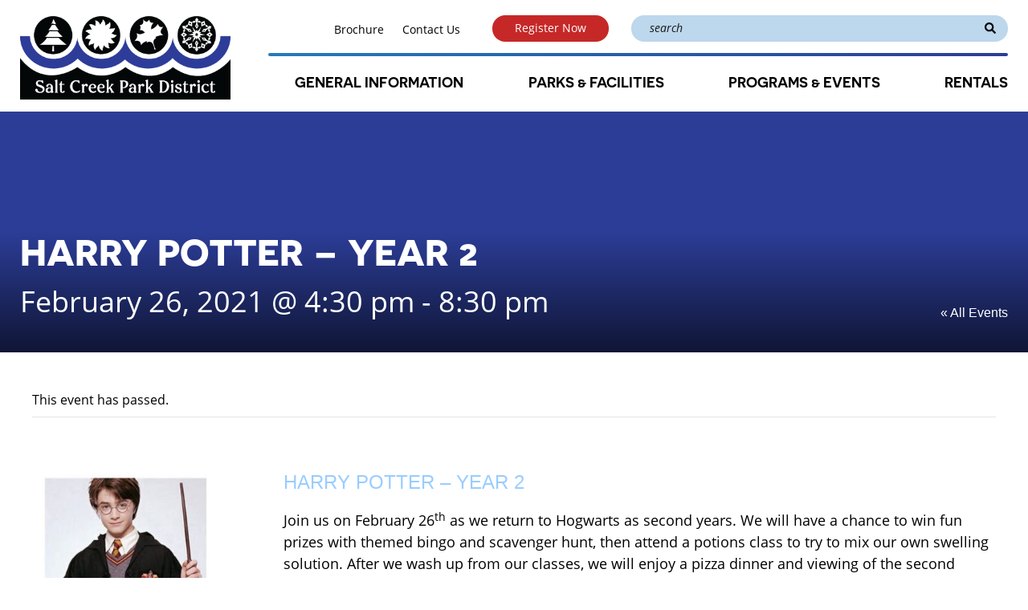

--- FILE ---
content_type: text/html; charset=UTF-8
request_url: https://www.saltcreekpd.com/event/harry-potter-year-2/
body_size: 23167
content:
<!doctype html>
<html class="no-javascript" lang="en-US">

    <head>
        <link href='https://www.saltcreekpd.com/wp-content/themes/salt-creek-rural-park-district/assets/media/logo-favicon.png' rel='shortcut icon' />
<meta name='theme-color' content='#2C3D97' />
<meta content='text/html;charset=utf-8' http-equiv='content-type' />
<meta content='width=device-width, initial-scale=1' name='viewport' />
<link href='https://www.saltcreekpd.com/manifest.json' rel='manifest' />
<meta name='apple-mobile-web-app-capable' content='yes' />
<meta name='apple-mobile-web-app-status-bar-style' content='black-translucent' />
<link href='https://www.saltcreekpd.com/wp-content/themes/salt-creek-rural-park-district/assets/media/ios/touch-icon-76x76.png' rel='apple-touch-icon' sizes='76x76' />
<link href='https://www.saltcreekpd.com/wp-content/themes/salt-creek-rural-park-district/assets/media/ios/touch-icon-120x120.png' rel='apple-touch-icon' sizes='120x120' />
<link href='https://www.saltcreekpd.com/wp-content/themes/salt-creek-rural-park-district/assets/media/ios/touch-icon-152x152.png' rel='apple-touch-icon' sizes='152x152' />
<link href='https://www.saltcreekpd.com/wp-content/themes/salt-creek-rural-park-district/assets/media/ios/touch-icon-180x180.png' rel='apple-touch-icon' sizes='180x180' />
<link href='https://www.saltcreekpd.com/wp-content/themes/salt-creek-rural-park-district/assets/media/ios/touch-icon-1024x1024.png' rel='apple-touch-icon' sizes='1024x1024' />
<link href='https://www.saltcreekpd.com/wp-content/themes/salt-creek-rural-park-district/assets/media/ios/startup-image-640x960.png' media='(device-width: 320px) and (device-height: 480px) and (-webkit-device-pixel-ratio: 2) and (orientation: portrait)' rel='apple-touch-startup-image' />
<link href='https://www.saltcreekpd.com/wp-content/themes/salt-creek-rural-park-district/assets/media/ios/startup-image-960x640.png' media='(device-width: 320px) and (device-height: 480px) and (-webkit-device-pixel-ratio: 2) and (orientation: landscape)' rel='apple-touch-startup-image' />
<link href='https://www.saltcreekpd.com/wp-content/themes/salt-creek-rural-park-district/assets/media/ios/startup-image-640x1136.png' media='(device-width: 320px) and (device-height: 568px) and (-webkit-device-pixel-ratio: 2) and (orientation: portrait)' rel='apple-touch-startup-image' />
<link href='https://www.saltcreekpd.com/wp-content/themes/salt-creek-rural-park-district/assets/media/ios/startup-image-1136x640.png' media='(device-width: 320px) and (device-height: 568px) and (-webkit-device-pixel-ratio: 2) and (orientation: landscape)' rel='apple-touch-startup-image' />
<link href='https://www.saltcreekpd.com/wp-content/themes/salt-creek-rural-park-district/assets/media/ios/startup-image-750x1334.png' media='(device-width: 375px) and (device-height: 667px) and (-webkit-device-pixel-ratio: 2) and (orientation: portrait)' rel='apple-touch-startup-image' />
<link href='https://www.saltcreekpd.com/wp-content/themes/salt-creek-rural-park-district/assets/media/ios/startup-image-1334x750.png' media='(device-width: 375px) and (device-height: 667px) and (-webkit-device-pixel-ratio: 2) and (orientation: landscape)' rel='apple-touch-startup-image' />
<link href='https://www.saltcreekpd.com/wp-content/themes/salt-creek-rural-park-district/assets/media/ios/startup-image-1242x2208.png' media='(device-width: 414px) and (device-height: 736px) and (-webkit-device-pixel-ratio: 3) and (orientation: portrait)' rel='apple-touch-startup-image' />
<link href='https://www.saltcreekpd.com/wp-content/themes/salt-creek-rural-park-district/assets/media/ios/startup-image-2208x1242.png' media='(device-width: 414px) and (device-height: 736px) and (-webkit-device-pixel-ratio: 3) and (orientation: landscape)' rel='apple-touch-startup-image' />
<link href='https://www.saltcreekpd.com/wp-content/themes/salt-creek-rural-park-district/assets/media/ios/startup-image-1125x2436.png' media='(device-width: 375px) and (device-height: 812px) and (-webkit-device-pixel-ratio: 3) and (orientation: portrait)' rel='apple-touch-startup-image' />
<link href='https://www.saltcreekpd.com/wp-content/themes/salt-creek-rural-park-district/assets/media/ios/startup-image-2436x1125.png' media='(device-width: 375px) and (device-height: 812px) and (-webkit-device-pixel-ratio: 3) and (orientation: landscape)' rel='apple-touch-startup-image' />
<link href='https://www.saltcreekpd.com/wp-content/themes/salt-creek-rural-park-district/assets/media/ios/startup-image-828x1792.png' media='(device-width: 414px) and (device-height: 896px) and (-webkit-device-pixel-ratio: 2) and (orientation: portrait)' rel='apple-touch-startup-image' />
<link href='https://www.saltcreekpd.com/wp-content/themes/salt-creek-rural-park-district/assets/media/ios/startup-image-1792x828.png' media='(device-width: 414px) and (device-height: 896px) and (-webkit-device-pixel-ratio: 2) and (orientation: landscape)' rel='apple-touch-startup-image' />
<link href='https://www.saltcreekpd.com/wp-content/themes/salt-creek-rural-park-district/assets/media/ios/startup-image-1242x2688.png' media='(device-width: 414px) and (device-height: 896px) and (-webkit-device-pixel-ratio: 3) and (orientation: portrait)' rel='apple-touch-startup-image' />
<link href='https://www.saltcreekpd.com/wp-content/themes/salt-creek-rural-park-district/assets/media/ios/startup-image-2688x1242.png' media='(device-width: 414px) and (device-height: 896px) and (-webkit-device-pixel-ratio: 3) and (orientation: landscape)' rel='apple-touch-startup-image' />
<link href='https://www.saltcreekpd.com/wp-content/themes/salt-creek-rural-park-district/assets/media/ios/startup-image-768x1024.png' media='(device-width: 768px) and (device-height: 1024px) and (-webkit-device-pixel-ratio: 1) and (orientation: portrait)' rel='apple-touch-startup-image' />
<link href='https://www.saltcreekpd.com/wp-content/themes/salt-creek-rural-park-district/assets/media/ios/startup-image-1024x768.png' media='(device-width: 768px) and (device-height: 1024px) and (-webkit-device-pixel-ratio: 1) and (orientation: landscape)' rel='apple-touch-startup-image' />
<link href='https://www.saltcreekpd.com/wp-content/themes/salt-creek-rural-park-district/assets/media/ios/startup-image-1536x2048.png' media='(device-width: 768px) and (device-height: 1024px) and (-webkit-device-pixel-ratio: 2) and (orientation: portrait)' rel='apple-touch-startup-image' />
<link href='https://www.saltcreekpd.com/wp-content/themes/salt-creek-rural-park-district/assets/media/ios/startup-image-2048x1536.png' media='(device-width: 768px) and (device-height: 1024px) and (-webkit-device-pixel-ratio: 2) and (orientation: landscape)' rel='apple-touch-startup-image' />
<link href='https://www.saltcreekpd.com/wp-content/themes/salt-creek-rural-park-district/assets/media/ios/startup-image-1668x2224.png' media='(device-width: 834px) and (device-height: 1112px) and (-webkit-device-pixel-ratio: 2) and (orientation: portrait)' rel='apple-touch-startup-image' />
<link href='https://www.saltcreekpd.com/wp-content/themes/salt-creek-rural-park-district/assets/media/ios/startup-image-2224x1668.png' media='(device-width: 834px) and (device-height: 1112px) and (-webkit-device-pixel-ratio: 2) and (orientation: landscape)' rel='apple-touch-startup-image' />
<link href='https://www.saltcreekpd.com/wp-content/themes/salt-creek-rural-park-district/assets/media/ios/startup-image-1668x2388.png' media='(device-width: 834px) and (device-height: 1194px) and (-webkit-device-pixel-ratio: 2) and (orientation: portrait)' rel='apple-touch-startup-image' />
<link href='https://www.saltcreekpd.com/wp-content/themes/salt-creek-rural-park-district/assets/media/ios/startup-image-2388x1668.png' media='(device-width: 834px) and (device-height: 1194px) and (-webkit-device-pixel-ratio: 2) and (orientation: landscape)' rel='apple-touch-startup-image' />
<link href='https://www.saltcreekpd.com/wp-content/themes/salt-creek-rural-park-district/assets/media/ios/startup-image-2048x2732.png' media='(device-width: 1024px) and (device-height: 1366px) and (-webkit-device-pixel-ratio: 2) and (orientation: portrait)' rel='apple-touch-startup-image' />
<link href='https://www.saltcreekpd.com/wp-content/themes/salt-creek-rural-park-district/assets/media/ios/startup-image-2732x2048.png' media='(device-width: 1024px) and (device-height: 1366px) and (-webkit-device-pixel-ratio: 2) and (orientation: landscape)' rel='apple-touch-startup-image' />
<link rel='stylesheet' id='tribe-events-views-v2-bootstrap-datepicker-styles-css' href='https://www.saltcreekpd.com/wp-content/plugins/the-events-calendar/vendor/bootstrap-datepicker/css/bootstrap-datepicker.standalone.min.css' type='text/css' media='print' onload="this.media='all'" />
<noscript><link rel='stylesheet' id='tribe-events-views-v2-bootstrap-datepicker-styles-css' href='https://www.saltcreekpd.com/wp-content/plugins/the-events-calendar/vendor/bootstrap-datepicker/css/bootstrap-datepicker.standalone.min.css' type='text/css' media='all' />
</noscript><link rel='stylesheet' id='tec-variables-skeleton-css' href='https://www.saltcreekpd.com/wp-content/plugins/the-events-calendar/common/build/css/variables-skeleton.css' type='text/css' media='print' onload="this.media='all'" />
<noscript><link rel='stylesheet' id='tec-variables-skeleton-css' href='https://www.saltcreekpd.com/wp-content/plugins/the-events-calendar/common/build/css/variables-skeleton.css' type='text/css' media='all' />
</noscript><link rel='stylesheet' id='tribe-common-skeleton-style-css' href='https://www.saltcreekpd.com/wp-content/plugins/the-events-calendar/common/build/css/common-skeleton.css' type='text/css' media='print' onload="this.media='all'" />
<noscript><link rel='stylesheet' id='tribe-common-skeleton-style-css' href='https://www.saltcreekpd.com/wp-content/plugins/the-events-calendar/common/build/css/common-skeleton.css' type='text/css' media='all' />
</noscript><link rel='stylesheet' id='tribe-tooltipster-css-css' href='https://www.saltcreekpd.com/wp-content/plugins/the-events-calendar/common/vendor/tooltipster/tooltipster.bundle.min.css' type='text/css' media='print' onload="this.media='all'" />
<noscript><link rel='stylesheet' id='tribe-tooltipster-css-css' href='https://www.saltcreekpd.com/wp-content/plugins/the-events-calendar/common/vendor/tooltipster/tooltipster.bundle.min.css' type='text/css' media='all' />
</noscript><link rel='stylesheet' id='tribe-events-views-v2-skeleton-css' href='https://www.saltcreekpd.com/wp-content/plugins/the-events-calendar/build/css/views-skeleton.css' type='text/css' media='print' onload="this.media='all'" />
<noscript><link rel='stylesheet' id='tribe-events-views-v2-skeleton-css' href='https://www.saltcreekpd.com/wp-content/plugins/the-events-calendar/build/css/views-skeleton.css' type='text/css' media='all' />
</noscript><link rel='stylesheet' id='tec-variables-full-css' href='https://www.saltcreekpd.com/wp-content/plugins/the-events-calendar/common/build/css/variables-full.css' type='text/css' media='print' onload="this.media='all'" />
<noscript><link rel='stylesheet' id='tec-variables-full-css' href='https://www.saltcreekpd.com/wp-content/plugins/the-events-calendar/common/build/css/variables-full.css' type='text/css' media='all' />
</noscript><link rel='stylesheet' id='tribe-common-full-style-css' href='https://www.saltcreekpd.com/wp-content/plugins/the-events-calendar/common/build/css/common-full.css' type='text/css' media='print' onload="this.media='all'" />
<noscript><link rel='stylesheet' id='tribe-common-full-style-css' href='https://www.saltcreekpd.com/wp-content/plugins/the-events-calendar/common/build/css/common-full.css' type='text/css' media='all' />
</noscript><link rel='stylesheet' id='tribe-events-views-v2-full-css' href='https://www.saltcreekpd.com/wp-content/plugins/the-events-calendar/build/css/views-full.css' type='text/css' media='print' onload="this.media='all'" />
<noscript><link rel='stylesheet' id='tribe-events-views-v2-full-css' href='https://www.saltcreekpd.com/wp-content/plugins/the-events-calendar/build/css/views-full.css' type='text/css' media='all' />
</noscript><link rel='stylesheet' id='tribe-events-views-v2-print-css' href='https://www.saltcreekpd.com/wp-content/plugins/the-events-calendar/build/css/views-print.css' type='text/css' media='print' />
<noscript><link rel='stylesheet' id='tribe-events-views-v2-print-css' href='https://www.saltcreekpd.com/wp-content/plugins/the-events-calendar/build/css/views-print.css' type='text/css' media='print' />
</noscript><link rel='stylesheet' id='tribe-events-pro-views-v2-print-css' href='https://www.saltcreekpd.com/wp-content/plugins/events-calendar-pro/build/css/views-print.css' type='text/css' media='print' />
<noscript><link rel='stylesheet' id='tribe-events-pro-views-v2-print-css' href='https://www.saltcreekpd.com/wp-content/plugins/events-calendar-pro/build/css/views-print.css' type='text/css' media='print' />
</noscript><meta name='robots' content='index, follow, max-image-preview:large, max-snippet:-1, max-video-preview:-1' />

	<!-- This site is optimized with the Yoast SEO plugin v26.7 - https://yoast.com/wordpress/plugins/seo/ -->
	<title>Harry Potter - Year 2 - Salt Creek Park District</title>
	<meta name="description" content="&nbsp; HARRY POTTER - YEAR 2  Join us on February 26th as we return to Hogwarts as second years. We…" />
	<link rel="canonical" href="https://www.saltcreekpd.com/event/harry-potter-year-2/" />
	<meta property="og:locale" content="en_US" />
	<meta property="og:type" content="article" />
	<meta property="og:title" content="Harry Potter - Year 2 - Salt Creek Park District" />
	<meta property="og:description" content="  Code Day Date Time Fee 106200-08 F 2/26 4:30-8:30pm $20/per child" />
	<meta property="og:url" content="https://www.saltcreekpd.com/event/harry-potter-year-2/" />
	<meta property="og:site_name" content="Salt Creek Park District" />
	<meta property="og:image" content="https://www.saltcreekpd.com/wp-content/uploads/2020/12/HP-NEW-300x231.jpg" />
	<meta name="twitter:card" content="summary_large_image" />
	<script type="application/ld+json" class="yoast-schema-graph">{"@context":"https://schema.org","@graph":[{"@type":"WebPage","@id":"https://www.saltcreekpd.com/event/harry-potter-year-2/","url":"https://www.saltcreekpd.com/event/harry-potter-year-2/","name":"Harry Potter - Year 2 - Salt Creek Park District","isPartOf":{"@id":"https://www.saltcreekpd.com/#website"},"primaryImageOfPage":{"@id":"https://www.saltcreekpd.com/event/harry-potter-year-2/#primaryimage"},"image":{"@id":"https://www.saltcreekpd.com/event/harry-potter-year-2/#primaryimage"},"thumbnailUrl":"https://www.saltcreekpd.com/wp-content/uploads/2020/12/HP-NEW-300x231.jpg","datePublished":"2021-01-26T17:54:17+00:00","breadcrumb":{"@id":"https://www.saltcreekpd.com/event/harry-potter-year-2/#breadcrumb"},"inLanguage":"en-US","potentialAction":[{"@type":"ReadAction","target":["https://www.saltcreekpd.com/event/harry-potter-year-2/"]}]},{"@type":"ImageObject","inLanguage":"en-US","@id":"https://www.saltcreekpd.com/event/harry-potter-year-2/#primaryimage","url":"https://www.saltcreekpd.com/wp-content/uploads/2020/12/HP-NEW.jpg","contentUrl":"https://www.saltcreekpd.com/wp-content/uploads/2020/12/HP-NEW.jpg","width":431,"height":332},{"@type":"BreadcrumbList","@id":"https://www.saltcreekpd.com/event/harry-potter-year-2/#breadcrumb","itemListElement":[{"@type":"ListItem","position":1,"name":"Home","item":"https://www.saltcreekpd.com/"},{"@type":"ListItem","position":2,"name":"Events","item":"https://www.saltcreekpd.com/events/"},{"@type":"ListItem","position":3,"name":"Harry Potter &#8211; Year 2"}]},{"@type":"WebSite","@id":"https://www.saltcreekpd.com/#website","url":"https://www.saltcreekpd.com/","name":"Salt Creek Park District","description":"A fun place to play!","potentialAction":[{"@type":"SearchAction","target":{"@type":"EntryPoint","urlTemplate":"https://www.saltcreekpd.com/?s={search_term_string}"},"query-input":{"@type":"PropertyValueSpecification","valueRequired":true,"valueName":"search_term_string"}}],"inLanguage":"en-US"},{"@type":"Event","name":"Harry Potter &#8211; Year 2","description":"  Code Day Date Time Fee 106200-08 F 2/26 4:30-8:30pm $20/per child","url":"https://www.saltcreekpd.com/event/harry-potter-year-2/","eventAttendanceMode":"https://schema.org/OfflineEventAttendanceMode","eventStatus":"https://schema.org/EventScheduled","startDate":"2021-02-26T16:30:00-06:00","endDate":"2021-02-26T20:30:00-06:00","@id":"https://www.saltcreekpd.com/event/harry-potter-year-2/#event","mainEntityOfPage":{"@id":"https://www.saltcreekpd.com/event/harry-potter-year-2/"}}]}</script>
	<!-- / Yoast SEO plugin. -->


<link rel='dns-prefetch' href='//connect.facebook.net' />
<link rel='preconnect' href='https://www.google-analytics.com' />
<link rel='preconnect' href='https://www.gstatic.com' />
<link rel='preconnect' href='https://www.google.com' />
<link rel='prefetch' href='https://connect.facebook.net/en_US/sdk.js' />
<link rel='prefetch' href='https://www.saltcreekpd.com/wp-content/plugins/the-events-calendar/vendor/bootstrap-datepicker/js/bootstrap-datepicker.min.js' />
<link rel='prefetch' href='https://www.saltcreekpd.com/wp-content/plugins/the-events-calendar/build/js/views/viewport.js' />
<link rel='prefetch' href='https://www.saltcreekpd.com/wp-content/plugins/the-events-calendar/build/js/views/accordion.js' />
<link rel='prefetch' href='https://www.saltcreekpd.com/wp-content/plugins/the-events-calendar/build/js/views/view-selector.js' />
<link rel='prefetch' href='https://www.saltcreekpd.com/wp-content/plugins/the-events-calendar/build/js/views/ical-links.js' />
<link rel='prefetch' href='https://www.saltcreekpd.com/wp-content/plugins/the-events-calendar/build/js/views/navigation-scroll.js' />
<link rel='prefetch' href='https://www.saltcreekpd.com/wp-content/plugins/the-events-calendar/build/js/views/multiday-events.js' />
<link rel='prefetch' href='https://www.saltcreekpd.com/wp-content/plugins/the-events-calendar/build/js/views/month-mobile-events.js' />
<link rel='prefetch' href='https://www.saltcreekpd.com/wp-content/plugins/the-events-calendar/build/js/views/month-grid.js' />
<link rel='prefetch' href='https://www.saltcreekpd.com/wp-content/plugins/the-events-calendar/build/js/views/tooltip.js' />
<link rel='prefetch' href='https://www.saltcreekpd.com/wp-content/plugins/the-events-calendar/build/js/views/events-bar.js' />
<link rel='prefetch' href='https://www.saltcreekpd.com/wp-content/plugins/the-events-calendar/build/js/views/events-bar-inputs.js' />
<link rel='prefetch' href='https://www.saltcreekpd.com/wp-content/plugins/the-events-calendar/build/js/views/datepicker.js' />
<link rel='prefetch' href='https://www.saltcreekpd.com/wp-content/plugins/the-events-calendar/build/js/views/breakpoints.js' />
<link rel='prefetch' href='https://www.saltcreekpd.com/wp-content/plugins/the-events-calendar/common/build/js/user-agent.js' />
<link rel='prefetch' href='https://www.saltcreekpd.com/wp-content/plugins/events-calendar-pro/build/js/views/week-grid-scroller.js' />
<link rel='prefetch' href='https://www.saltcreekpd.com/wp-content/plugins/events-calendar-pro/build/js/views/week-day-selector.js' />
<link rel='prefetch' href='https://www.saltcreekpd.com/wp-content/plugins/events-calendar-pro/build/js/views/week-multiday-toggle.js' />
<link rel='prefetch' href='https://www.saltcreekpd.com/wp-content/plugins/events-calendar-pro/build/js/views/week-event-link.js' />
<link rel='prefetch' href='https://www.saltcreekpd.com/wp-content/plugins/events-calendar-pro/build/js/views/map-events-scroller.js' />
<link rel='prefetch' href='https://www.saltcreekpd.com/wp-content/plugins/events-calendar-pro/build/js/views/map-events.js' />
<link rel='prefetch' href='https://www.saltcreekpd.com/wp-content/plugins/events-calendar-pro/build/js/views/map-provider-google-maps.js' />
<link rel='prefetch' href='https://www.saltcreekpd.com/wp-content/plugins/events-calendar-pro/build/js/views/map-no-venue-modal.js' />
<link rel='prefetch' href='https://www.saltcreekpd.com/wp-content/plugins/events-calendar-pro/build/js/views/tooltip-pro.js' />
<link rel='prefetch' href='https://www.saltcreekpd.com/wp-content/plugins/events-calendar-pro/build/js/views/multiday-events-pro.js' />
<link rel='prefetch' href='https://www.saltcreekpd.com/wp-content/plugins/events-calendar-pro/build/js/views/toggle-recurrence.js' />
<link rel='prefetch' href='https://www.saltcreekpd.com/wp-content/plugins/events-calendar-pro/build/js/views/datepicker-pro.js' />
<link rel='prefetch' href='https://www.saltcreekpd.com/wp-content/plugins/events-calendar-pro/build/js/events-virtual-single.js' />
<link rel='prefetch' href='https://www.saltcreekpd.com/wp-content/plugins/google-analytics-dashboard-for-wp/assets/js/frontend-gtag.min.js' />
<link rel='prefetch' href='https://www.saltcreekpd.com/wp-content/themes/salt-creek-rural-park-district/assets/scripts/fontawesome.2789481d.js' />
<link rel='prefetch' href='https://www.saltcreekpd.com/wp-content/themes/salt-creek-rural-park-district/assets/scripts/modern.b5dff379.js' />
<link rel='prefetch' href='https://www.saltcreekpd.com/wp-content/plugins/events-calendar-pro/build/css/tribe-events-pro-full.css' />
<link rel='prefetch' href='https://www.saltcreekpd.com/wp-content/plugins/the-events-calendar/vendor/bootstrap-datepicker/css/bootstrap-datepicker.standalone.min.css' />
<link rel='prefetch' href='https://www.saltcreekpd.com/wp-content/plugins/the-events-calendar/build/css/views-skeleton.css' />
<link rel='prefetch' href='https://www.saltcreekpd.com/wp-content/plugins/the-events-calendar/build/css/views-full.css' />
<link rel='prefetch' href='https://www.saltcreekpd.com/wp-content/plugins/the-events-calendar/build/css/views-print.css' />
<link rel='prefetch' href='https://www.saltcreekpd.com/wp-content/plugins/events-calendar-pro/build/css/views-print.css' />
<link rel='prefetch' href='https://www.saltcreekpd.com/wp-content/plugins/events-calendar-pro/build/css/events-virtual-skeleton.css' />
<link rel='prefetch' href='https://www.saltcreekpd.com/wp-content/plugins/events-calendar-pro/build/css/events-virtual-full.css' />
<link rel='prefetch' href='https://www.saltcreekpd.com/wp-content/plugins/events-calendar-pro/build/css/events-virtual-single-skeleton.css' />
<link rel='prefetch' href='https://www.saltcreekpd.com/wp-content/plugins/events-calendar-pro/build/css/events-virtual-single-full.css' />
<link rel='prefetch' href='https://www.saltcreekpd.com/wp-content/plugins/events-calendar-pro/build/css/events-single.css' />
<link rel='prefetch' href='https://www.saltcreekpd.com/wp-content/plugins/events-calendar-pro/build/css/tribe-events-pro-mini-calendar-block.css' />
<link rel='prefetch' href='https://www.saltcreekpd.com/wp-content/plugins/the-events-calendar/build/css/tribe-events-single-skeleton.css' />
<link rel='prefetch' href='https://www.saltcreekpd.com/wp-content/plugins/the-events-calendar/build/css/tribe-events-single-full.css' />
<link rel='prefetch' href='https://www.saltcreekpd.com/wp-content/plugins/events-calendar-pro/build/css/events-virtual-single-v2-skeleton.css' />
<link rel='prefetch' href='https://www.saltcreekpd.com/wp-content/plugins/events-calendar-pro/build/css/events-virtual-single-v2-full.css' />
<link rel='prefetch' href='https://www.saltcreekpd.com/wp-content/plugins/events-calendar-pro/build/css/custom-tables-v1/single.css' />
<link rel='prefetch' href='https://www.saltcreekpd.com/wp-content/themes/salt-creek-rural-park-district/assets/styles/modern.f234f19d.css' />
<link rel='prefetch' href='https://www.saltcreekpd.com/wp-content/themes/salt-creek-rural-park-district/assets/styles/print.e470a275.css' />
<link rel="alternate" type="application/rss+xml" title="Salt Creek Park District &raquo; Feed" href="https://www.saltcreekpd.com/feed/" />
<link rel="alternate" type="text/calendar" title="Salt Creek Park District &raquo; iCal Feed" href="https://www.saltcreekpd.com/events/?ical=1" />
<link rel="alternate" title="oEmbed (JSON)" type="application/json+oembed" href="https://www.saltcreekpd.com/wp-json/oembed/1.0/embed?url=https%3A%2F%2Fwww.saltcreekpd.com%2Fevent%2Fharry-potter-year-2%2F" />
<link rel="alternate" title="oEmbed (XML)" type="text/xml+oembed" href="https://www.saltcreekpd.com/wp-json/oembed/1.0/embed?url=https%3A%2F%2Fwww.saltcreekpd.com%2Fevent%2Fharry-potter-year-2%2F&#038;format=xml" />
<style id='wp-img-auto-sizes-contain-inline-css' type='text/css'>
img:is([sizes=auto i],[sizes^="auto," i]){contain-intrinsic-size:3000px 1500px}
/*# sourceURL=wp-img-auto-sizes-contain-inline-css */
</style>
<link rel='stylesheet' id='tribe-events-full-pro-calendar-style-css' href='https://www.saltcreekpd.com/wp-content/plugins/events-calendar-pro/build/css/tribe-events-pro-full.css' type='text/css' media='print' onload="this.media='all'" />
<noscript><link rel='stylesheet' id='tribe-events-full-pro-calendar-style-css' href='https://www.saltcreekpd.com/wp-content/plugins/events-calendar-pro/build/css/tribe-events-pro-full.css' type='text/css' media='all' />
</noscript><link rel='stylesheet' id='tribe-events-virtual-skeleton-css' href='https://www.saltcreekpd.com/wp-content/plugins/events-calendar-pro/build/css/events-virtual-skeleton.css' type='text/css' media='print' onload="this.media='all'" />
<noscript><link rel='stylesheet' id='tribe-events-virtual-skeleton-css' href='https://www.saltcreekpd.com/wp-content/plugins/events-calendar-pro/build/css/events-virtual-skeleton.css' type='text/css' media='all' />
</noscript><link rel='stylesheet' id='tribe-events-virtual-full-css' href='https://www.saltcreekpd.com/wp-content/plugins/events-calendar-pro/build/css/events-virtual-full.css' type='text/css' media='print' onload="this.media='all'" />
<noscript><link rel='stylesheet' id='tribe-events-virtual-full-css' href='https://www.saltcreekpd.com/wp-content/plugins/events-calendar-pro/build/css/events-virtual-full.css' type='text/css' media='all' />
</noscript><link rel='stylesheet' id='tribe-events-virtual-single-skeleton-css' href='https://www.saltcreekpd.com/wp-content/plugins/events-calendar-pro/build/css/events-virtual-single-skeleton.css' type='text/css' media='print' onload="this.media='all'" />
<noscript><link rel='stylesheet' id='tribe-events-virtual-single-skeleton-css' href='https://www.saltcreekpd.com/wp-content/plugins/events-calendar-pro/build/css/events-virtual-single-skeleton.css' type='text/css' media='all' />
</noscript><link rel='stylesheet' id='tribe-events-virtual-single-full-css' href='https://www.saltcreekpd.com/wp-content/plugins/events-calendar-pro/build/css/events-virtual-single-full.css' type='text/css' media='print' onload="this.media='all'" />
<noscript><link rel='stylesheet' id='tribe-events-virtual-single-full-css' href='https://www.saltcreekpd.com/wp-content/plugins/events-calendar-pro/build/css/events-virtual-single-full.css' type='text/css' media='all' />
</noscript><link rel='stylesheet' id='tec-events-pro-single-css' href='https://www.saltcreekpd.com/wp-content/plugins/events-calendar-pro/build/css/events-single.css' type='text/css' media='print' onload="this.media='all'" />
<noscript><link rel='stylesheet' id='tec-events-pro-single-css' href='https://www.saltcreekpd.com/wp-content/plugins/events-calendar-pro/build/css/events-single.css' type='text/css' media='all' />
</noscript><link rel='stylesheet' id='tribe-events-calendar-pro-style-css' href='https://www.saltcreekpd.com/wp-content/plugins/events-calendar-pro/build/css/tribe-events-pro-full.css' type='text/css' media='print' onload="this.media='all'" />
<noscript><link rel='stylesheet' id='tribe-events-calendar-pro-style-css' href='https://www.saltcreekpd.com/wp-content/plugins/events-calendar-pro/build/css/tribe-events-pro-full.css' type='text/css' media='all' />
</noscript><link rel='stylesheet' id='tribe-events-pro-mini-calendar-block-styles-css' href='https://www.saltcreekpd.com/wp-content/plugins/events-calendar-pro/build/css/tribe-events-pro-mini-calendar-block.css' type='text/css' media='print' onload="this.media='all'" />
<noscript><link rel='stylesheet' id='tribe-events-pro-mini-calendar-block-styles-css' href='https://www.saltcreekpd.com/wp-content/plugins/events-calendar-pro/build/css/tribe-events-pro-mini-calendar-block.css' type='text/css' media='all' />
</noscript><link rel='stylesheet' id='tribe-events-v2-single-skeleton-css' href='https://www.saltcreekpd.com/wp-content/plugins/the-events-calendar/build/css/tribe-events-single-skeleton.css' type='text/css' media='print' onload="this.media='all'" />
<noscript><link rel='stylesheet' id='tribe-events-v2-single-skeleton-css' href='https://www.saltcreekpd.com/wp-content/plugins/the-events-calendar/build/css/tribe-events-single-skeleton.css' type='text/css' media='all' />
</noscript><link rel='stylesheet' id='tribe-events-v2-single-skeleton-full-css' href='https://www.saltcreekpd.com/wp-content/plugins/the-events-calendar/build/css/tribe-events-single-full.css' type='text/css' media='print' onload="this.media='all'" />
<noscript><link rel='stylesheet' id='tribe-events-v2-single-skeleton-full-css' href='https://www.saltcreekpd.com/wp-content/plugins/the-events-calendar/build/css/tribe-events-single-full.css' type='text/css' media='all' />
</noscript><link rel='stylesheet' id='tribe-events-virtual-single-v2-skeleton-css' href='https://www.saltcreekpd.com/wp-content/plugins/events-calendar-pro/build/css/events-virtual-single-v2-skeleton.css' type='text/css' media='print' onload="this.media='all'" />
<noscript><link rel='stylesheet' id='tribe-events-virtual-single-v2-skeleton-css' href='https://www.saltcreekpd.com/wp-content/plugins/events-calendar-pro/build/css/events-virtual-single-v2-skeleton.css' type='text/css' media='all' />
</noscript><link rel='stylesheet' id='tribe-events-virtual-single-v2-full-css' href='https://www.saltcreekpd.com/wp-content/plugins/events-calendar-pro/build/css/events-virtual-single-v2-full.css' type='text/css' media='print' onload="this.media='all'" />
<noscript><link rel='stylesheet' id='tribe-events-virtual-single-v2-full-css' href='https://www.saltcreekpd.com/wp-content/plugins/events-calendar-pro/build/css/events-virtual-single-v2-full.css' type='text/css' media='all' />
</noscript><link rel='stylesheet' id='tec-events-pro-single-style-css' href='https://www.saltcreekpd.com/wp-content/plugins/events-calendar-pro/build/css/custom-tables-v1/single.css' type='text/css' media='print' onload="this.media='all'" />
<noscript><link rel='stylesheet' id='tec-events-pro-single-style-css' href='https://www.saltcreekpd.com/wp-content/plugins/events-calendar-pro/build/css/custom-tables-v1/single.css' type='text/css' media='all' />
</noscript><style id='classic-theme-styles-inline-css' type='text/css'>
/*! This file is auto-generated */
.wp-block-button__link{color:#fff;background-color:#32373c;border-radius:9999px;box-shadow:none;text-decoration:none;padding:calc(.667em + 2px) calc(1.333em + 2px);font-size:1.125em}.wp-block-file__button{background:#32373c;color:#fff;text-decoration:none}
/*# sourceURL=/wp-includes/css/classic-themes.min.css */
</style>
<style id='dominant-color-styles-inline-css' type='text/css'>
img[data-dominant-color]:not(.has-transparency) { background-color: var(--dominant-color); }
/*# sourceURL=dominant-color-styles-inline-css */
</style>
<style id='plvt-view-transitions-inline-css' type='text/css'>
@view-transition { navigation: auto; }
@media (prefers-reduced-motion: no-preference) {::view-transition-group(*) { animation-duration: 0.4s; }}
/*# sourceURL=plvt-view-transitions-inline-css */
</style>
<link rel='stylesheet' id='scrpd-adobe-fonts-css' href='https://use.typekit.net/lvb6xuc.css' type='text/css' media='print' onload="this.media='all'" />
<noscript><link rel='stylesheet' id='scrpd-adobe-fonts-css' href='https://use.typekit.net/lvb6xuc.css' type='text/css' media='all' />
</noscript><link rel='stylesheet' id='scrpd-styles-modern-css' href='https://www.saltcreekpd.com/wp-content/themes/salt-creek-rural-park-district/assets/styles/modern.f234f19d.css' type='text/css' media='all' />
<link rel='stylesheet' id='scrpd-styles-print-css' href='https://www.saltcreekpd.com/wp-content/themes/salt-creek-rural-park-district/assets/styles/print.e470a275.css' type='text/css' media='print' />
<script type="text/javascript" src="https://www.saltcreekpd.com/wp-includes/js/jquery/jquery.min.js" id="jquery-core-js"></script>
<script type="text/javascript" defer='defer' src="https://www.saltcreekpd.com/wp-includes/js/jquery/jquery-migrate.min.js" id="jquery-migrate-js"></script>
<script type="text/javascript" src="https://www.saltcreekpd.com/wp-content/plugins/the-events-calendar/common/build/js/tribe-common.js" id="tribe-common-js"></script>
<script type="text/javascript" src="https://www.saltcreekpd.com/wp-content/plugins/the-events-calendar/build/js/views/breakpoints.js" id="tribe-events-views-v2-breakpoints-js"></script>
<script type="text/javascript" defer='defer' src="https://www.saltcreekpd.com/wp-content/plugins/google-analytics-dashboard-for-wp/assets/js/frontend-gtag.min.js" id="exactmetrics-frontend-script-js" async="async" data-wp-strategy="async"></script>
<script data-cfasync="false" data-wpfc-render="false" type="text/javascript" id='exactmetrics-frontend-script-js-extra'>/* <![CDATA[ */
var exactmetrics_frontend = {"js_events_tracking":"true","download_extensions":"doc,pdf,ppt,zip,xls,docx,pptx,xlsx","inbound_paths":"[]","home_url":"https:\/\/www.saltcreekpd.com","hash_tracking":"false","v4_id":"G-Q4XKYWS25V"};/* ]]> */
</script>
<script type="text/javascript" id="plvt-view-transitions-js-after">
/* <![CDATA[ */
window.plvtInitViewTransitions=n=>{if(!window.navigation||!("CSSViewTransitionRule"in window))return void window.console.warn("View transitions not loaded as the browser is lacking support.");const t=(t,o,i)=>{const e=n.animations||{};return[...e[t].useGlobalTransitionNames?Object.entries(n.globalTransitionNames||{}).map((([n,t])=>[o.querySelector(n),t])):[],...e[t].usePostTransitionNames&&i?Object.entries(n.postTransitionNames||{}).map((([n,t])=>[i.querySelector(n),t])):[]]},o=async(n,t)=>{for(const[t,o]of n)t&&(t.style.viewTransitionName=o);await t;for(const[t]of n)t&&(t.style.viewTransitionName="")},i=()=>n.postSelector?document.querySelector(n.postSelector):null,e=t=>{if(!n.postSelector)return null;const o=(i=n.postSelector,e='a[href="'+t+'"]',i.split(",").map((n=>n.trim()+" "+e)).join(","));var i,e;const s=document.querySelector(o);return s?s.closest(n.postSelector):null};window.addEventListener("pageswap",(n=>{if(n.viewTransition){const s="default";let a;n.viewTransition.types.add(s),document.body.classList.contains("single")?a=t(s,document.body,i()):(document.body.classList.contains("home")||document.body.classList.contains("blog")||document.body.classList.contains("archive"))&&(a=t(s,document.body,e(n.activation.entry.url))),a&&o(a,n.viewTransition.finished)}})),window.addEventListener("pagereveal",(n=>{if(n.viewTransition){const s="default";let a;n.viewTransition.types.add(s),document.body.classList.contains("single")?a=t(s,document.body,i()):(document.body.classList.contains("home")||document.body.classList.contains("archive"))&&(a=t(s,document.body,window.navigation.activation.from?e(window.navigation.activation.from.url):null)),a&&o(a,n.viewTransition.ready)}}))};
plvtInitViewTransitions( {"postSelector":".wp-block-post.post, article.post, body.single main","globalTransitionNames":{"header":"header","main":"main"},"postTransitionNames":{".wp-block-post-title, .entry-title":"post-title",".wp-post-image":"post-thumbnail",".wp-block-post-content, .entry-content":"post-content"},"animations":{"default":{"useGlobalTransitionNames":true,"usePostTransitionNames":true}}} )
//# sourceURL=plvt-view-transitions-js-after
/* ]]> */
</script>
<script type="text/javascript" defer='defer' src="https://www.saltcreekpd.com/wp-content/themes/salt-creek-rural-park-district/assets/scripts/fontawesome.2789481d.js" id="scrpd-scripts-fontawesome-js"></script>
<link rel="https://api.w.org/" href="https://www.saltcreekpd.com/wp-json/" /><link rel="alternate" title="JSON" type="application/json" href="https://www.saltcreekpd.com/wp-json/wp/v2/tribe_events/1968" /><link rel="EditURI" type="application/rsd+xml" title="RSD" href="https://www.saltcreekpd.com/xmlrpc.php?rsd" />
<meta name="generator" content="WordPress 6.9" />
<link rel='shortlink' href='https://www.saltcreekpd.com/?p=1968' />
<meta name="generator" content="auto-sizes 1.7.0">
<meta name="generator" content="dominant-color-images 1.2.0">
<meta name="generator" content="performance-lab 4.0.1; plugins: auto-sizes, dominant-color-images, embed-optimizer, image-prioritizer, performant-translations, nocache-bfcache, speculation-rules, view-transitions, web-worker-offloading, webp-uploads">
<meta name="generator" content="performant-translations 1.2.0">
<meta name="generator" content="view-transitions 1.1.2">
<meta name="generator" content="web-worker-offloading 0.2.0">
<meta name="generator" content="webp-uploads 2.6.1">
<meta name="tec-api-version" content="v1"><meta name="tec-api-origin" content="https://www.saltcreekpd.com"><link rel="alternate" href="https://www.saltcreekpd.com/wp-json/tribe/events/v1/events/1968" /><meta name="generator" content="speculation-rules 1.6.0">
<meta data-od-replaced-content="optimization-detective 1.0.0-beta4" name="generator" content="optimization-detective 1.0.0-beta4; url_metric_groups={0:empty, 480:empty, 600:empty, 782:empty}">
<meta name="generator" content="embed-optimizer 1.0.0-beta3">
<meta name="generator" content="image-prioritizer 1.0.0-beta3">
    <style id='global-styles-inline-css' type='text/css'>
:root{--wp--preset--aspect-ratio--square: 1;--wp--preset--aspect-ratio--4-3: 4/3;--wp--preset--aspect-ratio--3-4: 3/4;--wp--preset--aspect-ratio--3-2: 3/2;--wp--preset--aspect-ratio--2-3: 2/3;--wp--preset--aspect-ratio--16-9: 16/9;--wp--preset--aspect-ratio--9-16: 9/16;--wp--preset--color--black: #000000;--wp--preset--color--cyan-bluish-gray: #abb8c3;--wp--preset--color--white: #ffffff;--wp--preset--color--pale-pink: #f78da7;--wp--preset--color--vivid-red: #cf2e2e;--wp--preset--color--luminous-vivid-orange: #ff6900;--wp--preset--color--luminous-vivid-amber: #fcb900;--wp--preset--color--light-green-cyan: #7bdcb5;--wp--preset--color--vivid-green-cyan: #00d084;--wp--preset--color--pale-cyan-blue: #8ed1fc;--wp--preset--color--vivid-cyan-blue: #0693e3;--wp--preset--color--vivid-purple: #9b51e0;--wp--preset--gradient--vivid-cyan-blue-to-vivid-purple: linear-gradient(135deg,rgb(6,147,227) 0%,rgb(155,81,224) 100%);--wp--preset--gradient--light-green-cyan-to-vivid-green-cyan: linear-gradient(135deg,rgb(122,220,180) 0%,rgb(0,208,130) 100%);--wp--preset--gradient--luminous-vivid-amber-to-luminous-vivid-orange: linear-gradient(135deg,rgb(252,185,0) 0%,rgb(255,105,0) 100%);--wp--preset--gradient--luminous-vivid-orange-to-vivid-red: linear-gradient(135deg,rgb(255,105,0) 0%,rgb(207,46,46) 100%);--wp--preset--gradient--very-light-gray-to-cyan-bluish-gray: linear-gradient(135deg,rgb(238,238,238) 0%,rgb(169,184,195) 100%);--wp--preset--gradient--cool-to-warm-spectrum: linear-gradient(135deg,rgb(74,234,220) 0%,rgb(151,120,209) 20%,rgb(207,42,186) 40%,rgb(238,44,130) 60%,rgb(251,105,98) 80%,rgb(254,248,76) 100%);--wp--preset--gradient--blush-light-purple: linear-gradient(135deg,rgb(255,206,236) 0%,rgb(152,150,240) 100%);--wp--preset--gradient--blush-bordeaux: linear-gradient(135deg,rgb(254,205,165) 0%,rgb(254,45,45) 50%,rgb(107,0,62) 100%);--wp--preset--gradient--luminous-dusk: linear-gradient(135deg,rgb(255,203,112) 0%,rgb(199,81,192) 50%,rgb(65,88,208) 100%);--wp--preset--gradient--pale-ocean: linear-gradient(135deg,rgb(255,245,203) 0%,rgb(182,227,212) 50%,rgb(51,167,181) 100%);--wp--preset--gradient--electric-grass: linear-gradient(135deg,rgb(202,248,128) 0%,rgb(113,206,126) 100%);--wp--preset--gradient--midnight: linear-gradient(135deg,rgb(2,3,129) 0%,rgb(40,116,252) 100%);--wp--preset--font-size--small: 13px;--wp--preset--font-size--medium: 20px;--wp--preset--font-size--large: 36px;--wp--preset--font-size--x-large: 42px;--wp--preset--spacing--20: 0.44rem;--wp--preset--spacing--30: 0.67rem;--wp--preset--spacing--40: 1rem;--wp--preset--spacing--50: 1.5rem;--wp--preset--spacing--60: 2.25rem;--wp--preset--spacing--70: 3.38rem;--wp--preset--spacing--80: 5.06rem;--wp--preset--shadow--natural: 6px 6px 9px rgba(0, 0, 0, 0.2);--wp--preset--shadow--deep: 12px 12px 50px rgba(0, 0, 0, 0.4);--wp--preset--shadow--sharp: 6px 6px 0px rgba(0, 0, 0, 0.2);--wp--preset--shadow--outlined: 6px 6px 0px -3px rgb(255, 255, 255), 6px 6px rgb(0, 0, 0);--wp--preset--shadow--crisp: 6px 6px 0px rgb(0, 0, 0);}:where(.is-layout-flex){gap: 0.5em;}:where(.is-layout-grid){gap: 0.5em;}body .is-layout-flex{display: flex;}.is-layout-flex{flex-wrap: wrap;align-items: center;}.is-layout-flex > :is(*, div){margin: 0;}body .is-layout-grid{display: grid;}.is-layout-grid > :is(*, div){margin: 0;}:where(.wp-block-columns.is-layout-flex){gap: 2em;}:where(.wp-block-columns.is-layout-grid){gap: 2em;}:where(.wp-block-post-template.is-layout-flex){gap: 1.25em;}:where(.wp-block-post-template.is-layout-grid){gap: 1.25em;}.has-black-color{color: var(--wp--preset--color--black) !important;}.has-cyan-bluish-gray-color{color: var(--wp--preset--color--cyan-bluish-gray) !important;}.has-white-color{color: var(--wp--preset--color--white) !important;}.has-pale-pink-color{color: var(--wp--preset--color--pale-pink) !important;}.has-vivid-red-color{color: var(--wp--preset--color--vivid-red) !important;}.has-luminous-vivid-orange-color{color: var(--wp--preset--color--luminous-vivid-orange) !important;}.has-luminous-vivid-amber-color{color: var(--wp--preset--color--luminous-vivid-amber) !important;}.has-light-green-cyan-color{color: var(--wp--preset--color--light-green-cyan) !important;}.has-vivid-green-cyan-color{color: var(--wp--preset--color--vivid-green-cyan) !important;}.has-pale-cyan-blue-color{color: var(--wp--preset--color--pale-cyan-blue) !important;}.has-vivid-cyan-blue-color{color: var(--wp--preset--color--vivid-cyan-blue) !important;}.has-vivid-purple-color{color: var(--wp--preset--color--vivid-purple) !important;}.has-black-background-color{background-color: var(--wp--preset--color--black) !important;}.has-cyan-bluish-gray-background-color{background-color: var(--wp--preset--color--cyan-bluish-gray) !important;}.has-white-background-color{background-color: var(--wp--preset--color--white) !important;}.has-pale-pink-background-color{background-color: var(--wp--preset--color--pale-pink) !important;}.has-vivid-red-background-color{background-color: var(--wp--preset--color--vivid-red) !important;}.has-luminous-vivid-orange-background-color{background-color: var(--wp--preset--color--luminous-vivid-orange) !important;}.has-luminous-vivid-amber-background-color{background-color: var(--wp--preset--color--luminous-vivid-amber) !important;}.has-light-green-cyan-background-color{background-color: var(--wp--preset--color--light-green-cyan) !important;}.has-vivid-green-cyan-background-color{background-color: var(--wp--preset--color--vivid-green-cyan) !important;}.has-pale-cyan-blue-background-color{background-color: var(--wp--preset--color--pale-cyan-blue) !important;}.has-vivid-cyan-blue-background-color{background-color: var(--wp--preset--color--vivid-cyan-blue) !important;}.has-vivid-purple-background-color{background-color: var(--wp--preset--color--vivid-purple) !important;}.has-black-border-color{border-color: var(--wp--preset--color--black) !important;}.has-cyan-bluish-gray-border-color{border-color: var(--wp--preset--color--cyan-bluish-gray) !important;}.has-white-border-color{border-color: var(--wp--preset--color--white) !important;}.has-pale-pink-border-color{border-color: var(--wp--preset--color--pale-pink) !important;}.has-vivid-red-border-color{border-color: var(--wp--preset--color--vivid-red) !important;}.has-luminous-vivid-orange-border-color{border-color: var(--wp--preset--color--luminous-vivid-orange) !important;}.has-luminous-vivid-amber-border-color{border-color: var(--wp--preset--color--luminous-vivid-amber) !important;}.has-light-green-cyan-border-color{border-color: var(--wp--preset--color--light-green-cyan) !important;}.has-vivid-green-cyan-border-color{border-color: var(--wp--preset--color--vivid-green-cyan) !important;}.has-pale-cyan-blue-border-color{border-color: var(--wp--preset--color--pale-cyan-blue) !important;}.has-vivid-cyan-blue-border-color{border-color: var(--wp--preset--color--vivid-cyan-blue) !important;}.has-vivid-purple-border-color{border-color: var(--wp--preset--color--vivid-purple) !important;}.has-vivid-cyan-blue-to-vivid-purple-gradient-background{background: var(--wp--preset--gradient--vivid-cyan-blue-to-vivid-purple) !important;}.has-light-green-cyan-to-vivid-green-cyan-gradient-background{background: var(--wp--preset--gradient--light-green-cyan-to-vivid-green-cyan) !important;}.has-luminous-vivid-amber-to-luminous-vivid-orange-gradient-background{background: var(--wp--preset--gradient--luminous-vivid-amber-to-luminous-vivid-orange) !important;}.has-luminous-vivid-orange-to-vivid-red-gradient-background{background: var(--wp--preset--gradient--luminous-vivid-orange-to-vivid-red) !important;}.has-very-light-gray-to-cyan-bluish-gray-gradient-background{background: var(--wp--preset--gradient--very-light-gray-to-cyan-bluish-gray) !important;}.has-cool-to-warm-spectrum-gradient-background{background: var(--wp--preset--gradient--cool-to-warm-spectrum) !important;}.has-blush-light-purple-gradient-background{background: var(--wp--preset--gradient--blush-light-purple) !important;}.has-blush-bordeaux-gradient-background{background: var(--wp--preset--gradient--blush-bordeaux) !important;}.has-luminous-dusk-gradient-background{background: var(--wp--preset--gradient--luminous-dusk) !important;}.has-pale-ocean-gradient-background{background: var(--wp--preset--gradient--pale-ocean) !important;}.has-electric-grass-gradient-background{background: var(--wp--preset--gradient--electric-grass) !important;}.has-midnight-gradient-background{background: var(--wp--preset--gradient--midnight) !important;}.has-small-font-size{font-size: var(--wp--preset--font-size--small) !important;}.has-medium-font-size{font-size: var(--wp--preset--font-size--medium) !important;}.has-large-font-size{font-size: var(--wp--preset--font-size--large) !important;}.has-x-large-font-size{font-size: var(--wp--preset--font-size--x-large) !important;}
/*# sourceURL=global-styles-inline-css */
</style>
</head>

    <body class="wp-singular tribe_events-template-default single single-tribe_events postid-1968 wp-theme-salt-creek-rural-park-district tribe-events-page-template tribe-no-js tribe-filter-live metaslider-plugin events-single tribe-events-style-full tribe-events-style-theme">

        <div class="page__container" id="page-container">

            <a class="skip-links" href="#content">
                Skip to content            </a>

            
            <div class="toolbar-block __hidden-l">
                <div class="toolbar__inner">
                    <div class="toolbar__row row row--justify-between">

                                                    <div class="col-auto col--grow-0 col--shrink-0">
                                <button class="toolbar__panel-toggle panel-toggle" data-toggle="mobile-menu">
                                    <i class="panel-toggle__icon fas fa-fw fa-bars"></i>
                                    <span class="__visuallyhidden">View Menu</span>
                                </button>
                            </div>
                        
                                                    <div class="col-0 __textcenter">
                                <a class="toolbar__button button __nomargin" href="https://ilsaltcreekweb.myvscloud.com/webtrac/web/splash.html" rel="noopener" target="_blank" aria-label="Register Now (opens in a new tab">
                                    Register Now                                </a>
                            </div>
                        
                        <div class="col-auto col--grow-0 col--shrink-0">

                            <button class="toolbar__panel-toggle panel-toggle" data-toggle="mobile-search">
                                <i class="panel-toggle__icon fas fa-fw fa-search"></i>
                                <span class="__visuallyhidden">View Search</span>
                            </button>

                                                            <div class="toolbar__search-form__container search-form__container search-form__container--expandable __nomargin" role="search" id="mobile-search">
                                    <form class="search-form" action="https://www.saltcreekpd.com" method="get" role="search">
    <input class="search-form__input input" name="s" placeholder="search" type="search" value="" aria-label="Search our website" />
    <button class="search-form__button button" type="submit"><i class="button__icon fas fa-search"></i><span class="__visuallyhidden">Search</span></button>
</form>
                                </div>
                            
                        </div><!--/.col-auto-->

                    </div><!--/.toolbar__row-->
                </div><!--/.toolbar__inner-->
            </div><!--/.toolbar-block-->

            <header class="header-block">
                <div class="header__inner">
                    <div class="header__row row row--padded row--align-center">

                        <div class="col-12 col-l-auto col--grow-0 col--shrink-0">
                            <a class="header__logo logo" href="https://www.saltcreekpd.com">
                                <noscript><img srcset="https://www.saltcreekpd.com/wp-content/themes/salt-creek-rural-park-district/assets/media/logo.png" alt="Salt Creek Park District" class="logo__image"></noscript><img alt="Salt Creek Park District" class="lazyload __js logo__image" data-srcset="https://www.saltcreekpd.com/wp-content/themes/salt-creek-rural-park-district/assets/media/logo.png" intrinsicsize="396x165" loading="lazy">                            </a>
                        </div>

                        <div class="col-0 __visible-l">

                            <div class="header__row row row--padded-tight row--justify-end">

                                                                    <div class="col-auto col--grow-0 col--shrink-0">
                                        <nav class="header__menu-list__container menu-list__container">
                                            <ul class='menu-list menu-list--navigation-secondary'><li class='menu-item menu-item-type-post_type menu-item-object-page menu-list__item' id='desktop-nav_333'><a class='menu-list__link link' href='https://www.saltcreekpd.com/brochure/'>Brochure</a></li><li class='menu-item menu-item-type-post_type menu-item-object-page menu-list__item' id='desktop-nav_658'><a class='menu-list__link link' href='https://www.saltcreekpd.com/contact-us/'>Contact Us</a></li></ul>                                        </nav><!--/.header__menu-list__container-->
                                    </div><!--/.col-auto-->
                                
                                                                    <div class="col-auto col--grow-0 col--shrink-0">
                                        <a class="header__button button __nomargin" href="https://ilsaltcreekweb.myvscloud.com/webtrac/web/splash.html" rel="noopener" target="_blank" aria-label="Register Now (opens in a new tab">
                                            Register Now                                        </a>
                                    </div>
                                
                                <div class="col-auto col--grow-0 col--shrink-0">
                                    <div class="header__search-form__container search-form__container __nomargin" role="search">
                                        <form class="search-form" action="https://www.saltcreekpd.com" method="get" role="search">
    <input class="search-form__input input" name="s" placeholder="search" type="search" value="" aria-label="Search our website" />
    <button class="search-form__button button" type="submit"><i class="button__icon fas fa-search"></i><span class="__visuallyhidden">Search</span></button>
</form>
                                    </div>
                                </div>

                            </div><!--/.header__row-->

                            
                                <hr class="header__divider divider" />

                                <div class="header__row row row--justify-end">
                                    <div class="col-auto col--grow-0 col--shrink-0">
                                        <nav class="header__menu-list__container menu-list__container">
                                            <ul class='menu-list menu-list--navigation-primary'><li class='menu-item menu-item-type-custom menu-item-object-custom menu-item-has-children menu-list__item menu-list__item--parent' id='desktop-nav_575'><a class='menu-list__link link' href='#' role='button'>General Information</a><button class='menu-list__toggle __visuallyhidden' id='desktop-nav_575_toggle' aria-controls='desktop-nav_575_child'><i class='toggle__icon fas fa-caret-down' aria-hidden='true'></i><span class='__visuallyhidden' data-alt='Close Child Menu'>Open Child Menu</span></button><ul id='desktop-nav_575_child' class='menu-list menu-list--vertical menu-list--child menu-list--depth-1 menu-list--overlay' data-hover='true' data-touch='true' aria-hidden='true' aria-controlledby='desktop-nav_575_toggle' aria-live='polite'><li class='menu-item menu-item-type-post_type menu-item-object-page menu-item-has-children menu-list__item menu-list__item--parent' id='desktop-nav_5391'><a class='menu-list__link link' href='https://www.saltcreekpd.com/new-projects/'>New Projects</a></li><li class='menu-item menu-item-type-post_type menu-item-object-page menu-item-has-children menu-list__item menu-list__item--parent' id='desktop-nav_5467'><a class='menu-list__link link' href='https://www.saltcreekpd.com/join-our-mailing-list/'>Join our mailing list</a></li><li class='menu-item menu-item-type-post_type menu-item-object-page menu-item-has-children menu-list__item menu-list__item--parent' id='desktop-nav_99'><a class='menu-list__link link' href='https://www.saltcreekpd.com/about-us/'>About Us</a></li><li class='menu-item menu-item-type-post_type menu-item-object-page menu-item-has-children menu-list__item menu-list__item--parent' id='desktop-nav_6505'><a class='menu-list__link link' href='https://www.saltcreekpd.com/meet-saltey/'>Meet Saltey</a></li><li class='menu-item menu-item-type-post_type menu-item-object-page menu-item-has-children menu-list__item menu-list__item--parent' id='desktop-nav_105'><a class='menu-list__link link' href='https://www.saltcreekpd.com/about-us/history-of-the-park-district/'>History of the Park District</a></li><li class='menu-item menu-item-type-post_type menu-item-object-page menu-item-has-children menu-list__item menu-list__item--parent' id='desktop-nav_678'><a class='menu-list__link link' href='https://www.saltcreekpd.com/about-us/staff-directory/'>Staff Directory</a></li><li class='menu-item menu-item-type-post_type menu-item-object-page menu-item-has-children menu-list__item menu-list__item--parent' id='desktop-nav_375'><a class='menu-list__link link' href='https://www.saltcreekpd.com/about-us/job-opportunities/'>Job &#038; Volunteer Opportunities</a></li><li class='menu-item menu-item-type-post_type menu-item-object-page menu-item-has-children menu-list__item menu-list__item--parent' id='desktop-nav_104'><a class='menu-list__link link' href='https://www.saltcreekpd.com/about-us/resident-information/'>Resident Information</a></li><li class='menu-item menu-item-type-post_type menu-item-object-page menu-item-has-children menu-list__item menu-list__item--parent' id='desktop-nav_103'><a class='menu-list__link link' href='https://www.saltcreekpd.com/about-us/registration-info/'>Registration Info</a></li><li class='menu-item menu-item-type-post_type menu-item-object-page menu-item-has-children menu-list__item menu-list__item--parent' id='desktop-nav_100'><a class='menu-list__link link' href='https://www.saltcreekpd.com/about-us/nwsra/'>Northwest Special Recreation Association</a></li><li class='menu-item menu-item-type-post_type menu-item-object-page menu-item-has-children menu-list__item menu-list__item--parent' id='desktop-nav_285'><a class='menu-list__link link' href='https://www.saltcreekpd.com/about-us/in-appreciation/'>In Appreciation</a></li><li class='menu-item menu-item-type-post_type menu-item-object-page menu-item-has-children menu-list__item menu-list__item--parent' id='desktop-nav_284'><a class='menu-list__link link' href='https://www.saltcreekpd.com/about-us/celebration-memorial-program/'>Celebration Memorial Program</a></li><li class='menu-item menu-item-type-post_type menu-item-object-page menu-item-has-children menu-list__item menu-list__item--parent' id='desktop-nav_380'><a class='menu-list__link link' href='https://www.saltcreekpd.com/about-us/salt-creek-park-district-sponsorships/'>Sponsorship Opportunities</a></li><li class='menu-item menu-item-type-post_type menu-item-object-page menu-item-has-children menu-list__item menu-list__item--parent' id='desktop-nav_577'><a class='menu-list__link link' href='https://www.saltcreekpd.com/about-us/board-information/'>Board of Commissioners</a><button class='menu-list__toggle __visuallyhidden' id='desktop-nav_577_toggle' aria-controls='desktop-nav_577_child'><i class='toggle__icon fas fa-caret-down' aria-hidden='true'></i><span class='__visuallyhidden' data-alt='Close Child Menu'>Open Child Menu</span></button><ul id='desktop-nav_577_child' class='menu-list menu-list--vertical menu-list--child menu-list--depth-2 menu-list--overlay menu-list--flyout' data-hover='true' data-touch='true' aria-hidden='true' aria-controlledby='desktop-nav_577_toggle' aria-live='polite'><li class='menu-item menu-item-type-post_type menu-item-object-page menu-item-has-children menu-list__item menu-list__item--parent' id='desktop-nav_680'><a class='menu-list__link link' href='https://www.saltcreekpd.com/about-us/board-information/'>Board Information – Meeting Agenda’s and Minutes</a></li><li class='menu-item menu-item-type-post_type menu-item-object-page menu-item-has-children menu-list__item menu-list__item--parent' id='desktop-nav_578'><a class='menu-list__link link' href='https://www.saltcreekpd.com/about-us/board-information/board-directory/'>Board Directory</a></li><li class='menu-item menu-item-type-post_type menu-item-object-page menu-item-has-children menu-list__item menu-list__item--parent' id='desktop-nav_282'><a class='menu-list__link link' href='https://www.saltcreekpd.com/about-us/annual-financial-reports-and-budget-appropriations/'>Annual Financial Reports/Budget Appropriations/Ordinance &#038; Resolutions/Public Hearing</a></li></ul></li><li class='menu-item menu-item-type-custom menu-item-object-custom menu-item-has-children menu-list__item menu-list__item--parent' id='desktop-nav_576'><a class='menu-list__link link' href='#' role='button'>Policies</a><button class='menu-list__toggle __visuallyhidden' id='desktop-nav_576_toggle' aria-controls='desktop-nav_576_child'><i class='toggle__icon fas fa-caret-down' aria-hidden='true'></i><span class='__visuallyhidden' data-alt='Close Child Menu'>Open Child Menu</span></button><ul id='desktop-nav_576_child' class='menu-list menu-list--vertical menu-list--child menu-list--depth-2 menu-list--overlay menu-list--flyout' data-hover='true' data-touch='true' aria-hidden='true' aria-controlledby='desktop-nav_576_toggle' aria-live='polite'><li class='menu-item menu-item-type-post_type menu-item-object-page menu-item-has-children menu-list__item menu-list__item--parent' id='desktop-nav_102'><a class='menu-list__link link' href='https://www.saltcreekpd.com/about-us/park-policies/'>Park Policies</a></li><li class='menu-item menu-item-type-post_type menu-item-object-page menu-item-has-children menu-list__item menu-list__item--parent' id='desktop-nav_101'><a class='menu-list__link link' href='https://www.saltcreekpd.com/about-us/lighting-alarm-system/'>Thor Guard Lightning Prediction System</a></li><li class='menu-item menu-item-type-post_type menu-item-object-page menu-item-has-children menu-list__item menu-list__item--parent' id='desktop-nav_286'><a class='menu-list__link link' href='https://www.saltcreekpd.com/about-us/americans-with-disabilities-act-ada/'>Americans with Disabilities Act (ADA)</a></li><li class='menu-item menu-item-type-post_type menu-item-object-page menu-item-has-children menu-list__item menu-list__item--parent' id='desktop-nav_283'><a class='menu-list__link link' href='https://www.saltcreekpd.com/about-us/freedom-of-information-act/'>Freedom of Information Act</a></li><li class='menu-item menu-item-type-post_type menu-item-object-page menu-item-has-children menu-list__item menu-list__item--parent' id='desktop-nav_385'><a class='menu-list__link link' href='https://www.saltcreekpd.com/about-us/school-closing-policy/'>School Closing Policy</a></li></ul></li></ul></li><li class='menu-item menu-item-type-custom menu-item-object-custom menu-item-has-children menu-list__item menu-list__item--parent' id='desktop-nav_574'><a class='menu-list__link link' href='#' role='button'>Parks & Facilities</a><button class='menu-list__toggle __visuallyhidden' id='desktop-nav_574_toggle' aria-controls='desktop-nav_574_child'><i class='toggle__icon fas fa-caret-down' aria-hidden='true'></i><span class='__visuallyhidden' data-alt='Close Child Menu'>Open Child Menu</span></button><ul id='desktop-nav_574_child' class='menu-list menu-list--vertical menu-list--child menu-list--depth-1 menu-list--overlay' data-hover='true' data-touch='true' aria-hidden='true' aria-controlledby='desktop-nav_574_toggle' aria-live='polite'><li class='menu-item menu-item-type-post_type menu-item-object-page menu-item-has-children menu-list__item menu-list__item--parent' id='desktop-nav_432'><a class='menu-list__link link' href='https://www.saltcreekpd.com/twin-lakes-golf-course-recreation-area/'>Twin Lakes Golf Course &#038; Recreation Area</a><button class='menu-list__toggle __visuallyhidden' id='desktop-nav_432_toggle' aria-controls='desktop-nav_432_child'><i class='toggle__icon fas fa-caret-down' aria-hidden='true'></i><span class='__visuallyhidden' data-alt='Close Child Menu'>Open Child Menu</span></button><ul id='desktop-nav_432_child' class='menu-list menu-list--vertical menu-list--child menu-list--depth-2 menu-list--overlay menu-list--flyout' data-hover='true' data-touch='true' aria-hidden='true' aria-controlledby='desktop-nav_432_toggle' aria-live='polite'><li class='menu-item menu-item-type-post_type menu-item-object-page menu-item-has-children menu-list__item menu-list__item--parent' id='desktop-nav_5852'><a class='menu-list__link link' href='https://www.saltcreekpd.com/book-a-tee-time/'>Book a Tee Time</a></li><li class='menu-item menu-item-type-post_type menu-item-object-page menu-item-has-children menu-list__item menu-list__item--parent' id='desktop-nav_2830'><a class='menu-list__link link' href='https://www.saltcreekpd.com/patio-entertainment/'>Patio Entertainment</a></li><li class='menu-item menu-item-type-post_type menu-item-object-page menu-item-has-children menu-list__item menu-list__item--parent' id='desktop-nav_435'><a class='menu-list__link link' href='https://www.saltcreekpd.com/twin-lakes-golf-course-recreation-area/twin-lakes-grill/'>Twin Lakes Grill</a></li><li class='menu-item menu-item-type-post_type menu-item-object-page menu-item-has-children menu-list__item menu-list__item--parent' id='desktop-nav_433'><a class='menu-list__link link' href='https://www.saltcreekpd.com/plan-your-event/'>Plan Your Event</a></li><li class='menu-item menu-item-type-post_type menu-item-object-page menu-item-has-children menu-list__item menu-list__item--parent' id='desktop-nav_500'><a class='menu-list__link link' href='https://www.saltcreekpd.com/twin-lakes-golf-course-recreation-area/weddings/'>Weddings</a></li><li class='menu-item menu-item-type-post_type menu-item-object-page menu-item-has-children menu-list__item menu-list__item--parent' id='desktop-nav_561'><a class='menu-list__link link' href='https://www.saltcreekpd.com/twin-lakes-golf-course-recreation-area/twin-lakes-nature-walk/'>Nature Walk</a></li><li class='menu-item menu-item-type-post_type menu-item-object-page menu-item-has-children menu-list__item menu-list__item--parent' id='desktop-nav_562'><a class='menu-list__link link' href='https://www.saltcreekpd.com/fishing-boating-at-twin-lakes/'>Fishing &#038; Boating at Twin Lakes</a></li><li class='menu-item menu-item-type-post_type menu-item-object-page menu-item-has-children menu-list__item menu-list__item--parent' id='desktop-nav_498'><a class='menu-list__link link' href='https://www.saltcreekpd.com/park-district-map/twin-lakes-golf-course/'>Twin Lakes Golf Course</a></li><li class='menu-item menu-item-type-post_type menu-item-object-page menu-item-has-children menu-list__item menu-list__item--parent' id='desktop-nav_497'><a class='menu-list__link link' href='https://www.saltcreekpd.com/park-district-map/twin-lakes-golf-course/golf-policies-rules/'>Golf Policies &#038; Rules</a></li><li class='menu-item menu-item-type-post_type menu-item-object-page menu-item-has-children menu-list__item menu-list__item--parent' id='desktop-nav_521'><a class='menu-list__link link' href='https://www.saltcreekpd.com/park-district-map/twin-lakes-golf-course/driving-range/'>Driving Range</a></li><li class='menu-item menu-item-type-post_type menu-item-object-page menu-item-has-children menu-list__item menu-list__item--parent' id='desktop-nav_522'><a class='menu-list__link link' href='https://www.saltcreekpd.com/park-district-map/twin-lakes-golf-course/classes/'>Golf Classes</a></li><li class='menu-item menu-item-type-post_type menu-item-object-page menu-item-has-children menu-list__item menu-list__item--parent' id='desktop-nav_523'><a class='menu-list__link link' href='https://www.saltcreekpd.com/park-district-map/twin-lakes-golf-course/private-lessons/'>Private Golf Lessons</a></li><li class='menu-item menu-item-type-post_type menu-item-object-page menu-item-has-children menu-list__item menu-list__item--parent' id='desktop-nav_531'><a class='menu-list__link link' href='https://www.saltcreekpd.com/park-district-map/twin-lakes-golf-course/golf-leagues/'>Golf Leagues</a></li><li class='menu-item menu-item-type-post_type menu-item-object-page menu-item-has-children menu-list__item menu-list__item--parent' id='desktop-nav_528'><a class='menu-list__link link' href='https://www.saltcreekpd.com/?page_id=524'>Golf Outings</a></li></ul></li><li class='menu-item menu-item-type-post_type menu-item-object-page menu-item-has-children menu-list__item menu-list__item--parent' id='desktop-nav_965'><a class='menu-list__link link' href='https://www.saltcreekpd.com/local-parks/' target='_blank' aria-label='Local Parks (opens in a new tab)'>Local Parks</a></li><li class='menu-item menu-item-type-post_type menu-item-object-page menu-item-has-children menu-list__item menu-list__item--parent' id='desktop-nav_570'><a class='menu-list__link link' href='https://www.saltcreekpd.com/park-district-map/'>Park District Map</a></li><li class='menu-item menu-item-type-custom menu-item-object-custom menu-item-has-children menu-list__item menu-list__item--parent' id='desktop-nav_571'><a class='menu-list__link link' href='https://www.saltcreeksportscenter.com' target='_blank' rel='noopener' aria-label='Salt Creek Sports Center (opens in a new tab)'>Salt Creek Sports Center</a></li></ul></li><li class='menu-item menu-item-type-custom menu-item-object-custom menu-item-has-children menu-list__item menu-list__item--parent' id='desktop-nav_8'><a class='menu-list__link link' href='#' role='button'>Programs & Events</a><button class='menu-list__toggle __visuallyhidden' id='desktop-nav_8_toggle' aria-controls='desktop-nav_8_child'><i class='toggle__icon fas fa-caret-down' aria-hidden='true'></i><span class='__visuallyhidden' data-alt='Close Child Menu'>Open Child Menu</span></button><ul id='desktop-nav_8_child' class='menu-list menu-list--vertical menu-list--child menu-list--depth-1 menu-list--overlay' data-hover='true' data-touch='true' aria-hidden='true' aria-controlledby='desktop-nav_8_toggle' aria-live='polite'><li class='menu-item menu-item-type-custom menu-item-object-custom current-menu-item current_page_item menu-item-has-children menu-list__item menu-list__item--parent' id='desktop-nav_730'><a class='menu-list__link link' href='https://www.saltcreekpd.com/events/'>Calendar of Events</a></li><li class='menu-item menu-item-type-post_type menu-item-object-page menu-item-has-children menu-list__item menu-list__item--parent' id='desktop-nav_917'><a class='menu-list__link link' href='https://www.saltcreekpd.com/special-events/'>Special Events</a></li><li class='menu-item menu-item-type-post_type menu-item-object-page menu-item-has-children menu-list__item menu-list__item--parent' id='desktop-nav_138'><a class='menu-list__link link' href='https://www.saltcreekpd.com/programs/adultprograms/'>Adult Programs</a><button class='menu-list__toggle __visuallyhidden' id='desktop-nav_138_toggle' aria-controls='desktop-nav_138_child'><i class='toggle__icon fas fa-caret-down' aria-hidden='true'></i><span class='__visuallyhidden' data-alt='Close Child Menu'>Open Child Menu</span></button><ul id='desktop-nav_138_child' class='menu-list menu-list--vertical menu-list--child menu-list--depth-2 menu-list--overlay menu-list--flyout' data-hover='true' data-touch='true' aria-hidden='true' aria-controlledby='desktop-nav_138_toggle' aria-live='polite'><li class='menu-item menu-item-type-post_type menu-item-object-page menu-item-has-children menu-list__item menu-list__item--parent' id='desktop-nav_1104'><a class='menu-list__link link' href='https://www.saltcreekpd.com/adult-fitness-4/'>Adult Fitness</a></li><li class='menu-item menu-item-type-post_type menu-item-object-page menu-item-has-children menu-list__item menu-list__item--parent' id='desktop-nav_139'><a class='menu-list__link link' href='https://www.saltcreekpd.com/programs/adultprograms/adult-trips/'>Adult Trips</a></li><li class='menu-item menu-item-type-post_type menu-item-object-page menu-item-has-children menu-list__item menu-list__item--parent' id='desktop-nav_140'><a class='menu-list__link link' href='https://www.saltcreekpd.com/programs/adultprograms/adult-athletics/'>Adult Athletics</a></li></ul></li><li class='menu-item menu-item-type-post_type menu-item-object-page menu-item-has-children menu-list__item menu-list__item--parent' id='desktop-nav_170'><a class='menu-list__link link' href='https://www.saltcreekpd.com/programs/camps/'>Summer Camps</a></li><li class='menu-item menu-item-type-post_type menu-item-object-page menu-item-has-children menu-list__item menu-list__item--parent' id='desktop-nav_169'><a class='menu-list__link link' href='https://www.saltcreekpd.com/programs/dance/'>Dance</a></li><li class='menu-item menu-item-type-post_type menu-item-object-page menu-item-has-children menu-list__item menu-list__item--parent' id='desktop-nav_168'><a class='menu-list__link link' href='https://www.saltcreekpd.com/programs/early-childhood/'>Early Childhood</a></li><li class='menu-item menu-item-type-post_type menu-item-object-page menu-item-has-children menu-list__item menu-list__item--parent' id='desktop-nav_5803'><a class='menu-list__link link' href='https://www.saltcreekpd.com/karate-classes/'>Karate Classes</a></li><li class='menu-item menu-item-type-post_type menu-item-object-page menu-item-has-children menu-list__item menu-list__item--parent' id='desktop-nav_174'><a class='menu-list__link link' href='https://www.saltcreekpd.com/programs/family-programs-trips/'>Family Trips</a></li><li class='menu-item menu-item-type-custom menu-item-object-custom menu-item-has-children menu-list__item menu-list__item--parent' id='desktop-nav_175'><a class='menu-list__link link' href='https://www.saltcreeksportscenter.com/' rel='noopener'>Inline & Floor Hockey</a></li><li class='menu-item menu-item-type-post_type menu-item-object-page menu-item-has-children menu-list__item menu-list__item--parent' id='desktop-nav_202'><a class='menu-list__link link' href='https://www.saltcreekpd.com/programs/preschool/'>Preschool</a></li><li class='menu-item menu-item-type-post_type menu-item-object-page menu-item-has-children menu-list__item menu-list__item--parent' id='desktop-nav_201'><a class='menu-list__link link' href='https://www.saltcreekpd.com/programs/teen-programs/'>Teen Programs</a></li><li class='menu-item menu-item-type-post_type menu-item-object-page menu-item-has-children menu-list__item menu-list__item--parent' id='desktop-nav_200'><a class='menu-list__link link' href='https://www.saltcreekpd.com/programs/youth-programs/'>Youth Programs</a><button class='menu-list__toggle __visuallyhidden' id='desktop-nav_200_toggle' aria-controls='desktop-nav_200_child'><i class='toggle__icon fas fa-caret-down' aria-hidden='true'></i><span class='__visuallyhidden' data-alt='Close Child Menu'>Open Child Menu</span></button><ul id='desktop-nav_200_child' class='menu-list menu-list--vertical menu-list--child menu-list--depth-2 menu-list--overlay menu-list--flyout' data-hover='true' data-touch='true' aria-hidden='true' aria-controlledby='desktop-nav_200_toggle' aria-live='polite'><li class='menu-item menu-item-type-post_type menu-item-object-page menu-item-has-children menu-list__item menu-list__item--parent' id='desktop-nav_247'><a class='menu-list__link link' href='https://www.saltcreekpd.com/programs/youth-programs/youth-special-interest/'>Youth Special Interest</a></li><li class='menu-item menu-item-type-post_type menu-item-object-page menu-item-has-children menu-list__item menu-list__item--parent' id='desktop-nav_246'><a class='menu-list__link link' href='https://www.saltcreekpd.com/programs/youth-programs/youth-trips/'>Youth Trips</a></li><li class='menu-item menu-item-type-post_type menu-item-object-page menu-item-has-children menu-list__item menu-list__item--parent' id='desktop-nav_245'><a class='menu-list__link link' href='https://www.saltcreekpd.com/programs/youth-programs/youth-athletic/'>Youth Athletics</a></li><li class='menu-item menu-item-type-post_type menu-item-object-page menu-item-has-children menu-list__item menu-list__item--parent' id='desktop-nav_244'><a class='menu-list__link link' href='https://www.saltcreekpd.com/programs/youth-programs/youth-tennis/'>Youth Tennis</a></li></ul></li><li class='menu-item menu-item-type-post_type menu-item-object-page menu-item-has-children menu-list__item menu-list__item--parent' id='desktop-nav_352'><a class='menu-list__link link' href='https://www.saltcreekpd.com/programs/twin-lakes-triathlon/'>Races</a></li></ul></li><li class='menu-item menu-item-type-custom menu-item-object-custom menu-item-has-children menu-list__item menu-list__item--parent' id='desktop-nav_9'><a class='menu-list__link link' href='#' role='button'>Rentals</a><button class='menu-list__toggle __visuallyhidden' id='desktop-nav_9_toggle' aria-controls='desktop-nav_9_child'><i class='toggle__icon fas fa-caret-down' aria-hidden='true'></i><span class='__visuallyhidden' data-alt='Close Child Menu'>Open Child Menu</span></button><ul id='desktop-nav_9_child' class='menu-list menu-list--vertical menu-list--child menu-list--depth-1 menu-list--overlay' data-hover='true' data-touch='true' aria-hidden='true' aria-controlledby='desktop-nav_9_toggle' aria-live='polite'><li class='menu-item menu-item-type-post_type menu-item-object-page menu-item-has-children menu-list__item menu-list__item--parent' id='desktop-nav_642'><a class='menu-list__link link' href='https://www.saltcreekpd.com/rentals/twin-lakes-rental-information/'>Twin Lakes Rental Information</a></li><li class='menu-item menu-item-type-post_type menu-item-object-page menu-item-has-children menu-list__item menu-list__item--parent' id='desktop-nav_643'><a class='menu-list__link link' href='https://www.saltcreekpd.com/plan-your-event/'>Twin Lakes Catering Options</a></li><li class='menu-item menu-item-type-post_type menu-item-object-page menu-item-has-children menu-list__item menu-list__item--parent' id='desktop-nav_641'><a class='menu-list__link link' href='https://www.saltcreekpd.com/rentals/rose-park-grealish-park-south-park-pavilion-rentals/'>Rose Park / Grealish Park / South Park Rentals</a></li><li class='menu-item menu-item-type-post_type menu-item-object-page menu-item-has-children menu-list__item menu-list__item--parent' id='desktop-nav_640'><a class='menu-list__link link' href='https://www.saltcreekpd.com/rentals/sports-center-rental-information/'>Sports Center Rental Information</a></li><li class='menu-item menu-item-type-post_type menu-item-object-page menu-item-has-children menu-list__item menu-list__item--parent' id='desktop-nav_639'><a class='menu-list__link link' href='https://www.saltcreekpd.com/rentals/field-rentals/'>Field Rentals</a></li><li class='menu-item menu-item-type-custom menu-item-object-custom menu-item-has-children menu-list__item menu-list__item--parent' id='desktop-nav_884'><a class='menu-list__link link' href='https://youtu.be/vQDrqFJ0E8A' target='_blank' rel='noopener' aria-label='YouTube Video (opens in a new tab)'>YouTube Video</a></li></ul></li></ul>                                        </nav><!--/.header__menu-list__container-->
                                    </div><!--/.col-auto-->
                                </div><!--/.header__row-->

                            
                        </div><!--/.col-auto-->

                    </div><!--/.header__row-->
                </div><!--/.header__inner-->
            </header><!--/.header-block-->

            <main id="content" tabindex="0">
<section id="tribe-events-pg-template" class="tribe-events-pg-template" role="main"><div class="tribe-events-before-html"></div><span class="tribe-events-ajax-loading"><img data-od-unknown-tag data-od-xpath="/HTML/BODY/DIV[@id=&apos;page-container&apos;]/*[4][self::MAIN]/*[1][self::SECTION]/*[2][self::SPAN]/*[1][self::IMG]" class="tribe-events-spinner-medium" src="https://www.saltcreekpd.com/wp-content/plugins/the-events-calendar/src/resources/images/tribe-loading.gif" alt="Loading Events" /></span>
<div class="tribe-events-single-event-header">
	<div class="tribe-events-single-event-header__inner">
		<p class="tribe-events-back">
			<a href="https://www.saltcreekpd.com/events/"> &laquo; All Events</a>
		</p>

		<h1 class="tribe-events-single-event-title">Harry Potter &#8211; Year 2</h1>
		<div class="tribe-events-schedule tribe-clearfix">
			<h2><span class="tribe-event-date-start">February 26, 2021 @ 4:30 pm</span> - <span class="tribe-event-time">8:30 pm</span></h2>					</div>
	</div>
</div>

<div id="tribe-events-content" class="tribe-events-single">

	<!-- Notices -->
	<div class="tribe-events-notices"><ul><li>This event has passed.</li></ul></div>
	<!-- Event header -->
	<div id="tribe-events-header"  data-title="Harry Potter - Year 2 - Salt Creek Park District" data-viewtitle="Harry Potter &#8211; Year 2">
		<!-- Navigation -->
		<nav class="tribe-events-nav-pagination" aria-label="Event Navigation">
			<ul class="tribe-events-sub-nav">
				<li class="tribe-events-nav-previous"><a href="https://www.saltcreekpd.com/event/mother-daughter-spa/"><span>&laquo;</span> Mother Daughter Spa</a></li>
				<li class="tribe-events-nav-next"><a href="https://www.saltcreekpd.com/event/paint-night-2020-10-16/2021-02-26/">PAINT NIGHT <span>&raquo;</span></a></li>
			</ul>
			<!-- .tribe-events-sub-nav -->
		</nav>
	</div>
	<!-- #tribe-events-header -->

			<div id="post-1968" class="post-1968 tribe_events type-tribe_events status-publish hentry">
			<!-- Event featured image, but exclude link -->
			
			<!-- Event content -->
						<div class="tribe-events-single-event-description tribe-events-content">
				<p class="user-content__text text "> </p>
<div class="user-content__row row row--padded">
<div class="col-auto col-xs-3">
<p class="user-content__text text "><noscript><img decoding="async" class="alignnone wp-image-1713" src="https://www.saltcreekpd.com/wp-content/uploads/2020/12/HP-NEW-300x231.jpg" alt="" width="235" height="181" srcset="https://www.saltcreekpd.com/wp-content/uploads/2020/12/HP-NEW-300x231.jpg 300w, https://www.saltcreekpd.com/wp-content/uploads/2020/12/HP-NEW.jpg 431w" sizes="(max-width: 235px) 100vw, 235px"></noscript><img decoding="async" class="lazyload __js alignnone wp-image-1713" alt="" width="235" height="181" sizes="(max-width: 235px) 100vw, 235px" data-src="https://www.saltcreekpd.com/wp-content/uploads/2020/12/HP-NEW-300x231.jpg" data-srcset="https://www.saltcreekpd.com/wp-content/uploads/2020/12/HP-NEW-300x231.jpg 300w, https://www.saltcreekpd.com/wp-content/uploads/2020/12/HP-NEW.jpg 431w" intrinsicsize="235x181" loading="lazy"></p>
</div>
<div class="col-auto col-xs-9">
<p class="user-content__text text "><span style="font-family: 'arial black', sans-serif; font-size: 18pt; color: #99ccff;">HARRY POTTER – YEAR 2 </span></p>
<p class="user-content__text text ">Join us on February 26<sup>th</sup> as we return to Hogwarts as second years. We will have a chance to win fun prizes with themed bingo and scavenger hunt, then attend a potions class to try to mix our own swelling solution. After we wash up from our classes, we will enjoy a pizza dinner and viewing of the second movie! Masks are Required.  $20/per child Ages: 7-12 years</p>
</div>
</div>
<div class="user-content__text__table__container text__table__container" data-slideout-ignore="true"><table class="user-content__text text text--table ">
<thead class="text__header ">
<tr class="text__row ">
<th class="text__cell text__cell--header ">Code</th>
<th class="text__cell text__cell--header ">Day</th>
<th class="text__cell text__cell--header ">Date</th>
<th class="text__cell text__cell--header ">Time</th>
<th class="text__cell text__cell--header ">Fee</th>
</tr>
</thead>
<tbody class="text__body ">
<tr class="text__row odd">
<td class="text__cell ">106200-08</td>
<td class="text__cell ">F</td>
<td class="text__cell ">2/26</td>
<td class="text__cell ">4:30-8:30pm</td>
<td class="text__cell ">$20/per child</td>
</tr>
</tbody>
</table></div>
			</div>
			<!-- .tribe-events-single-event-description -->
			<div class="tribe-events tribe-common">
	<div class="tribe-events-c-subscribe-dropdown__container">
		<div class="tribe-events-c-subscribe-dropdown">
			<div class="tribe-common-c-btn-border tribe-events-c-subscribe-dropdown__button">
				<svg
	 class="tribe-common-c-svgicon tribe-common-c-svgicon--cal-export tribe-events-c-subscribe-dropdown__export-icon" 	aria-hidden="true"
	viewBox="0 0 23 17"
	xmlns="http://www.w3.org/2000/svg"
>
	<path fill-rule="evenodd" clip-rule="evenodd" d="M.128.896V16.13c0 .211.145.383.323.383h15.354c.179 0 .323-.172.323-.383V.896c0-.212-.144-.383-.323-.383H.451C.273.513.128.684.128.896Zm16 6.742h-.901V4.679H1.009v10.729h14.218v-3.336h.901V7.638ZM1.01 1.614h14.218v2.058H1.009V1.614Z" />
	<path d="M20.5 9.846H8.312M18.524 6.953l2.89 2.909-2.855 2.855" stroke-width="1.2" stroke-linecap="round" stroke-linejoin="round"/>
</svg>
				<button
					class="tribe-events-c-subscribe-dropdown__button-text"
					aria-expanded="false"
					aria-controls="tribe-events-subscribe-dropdown-content"
					aria-label="View links to add events to your calendar"
				>
					Add to calendar				</button>
				<svg
	 class="tribe-common-c-svgicon tribe-common-c-svgicon--caret-down tribe-events-c-subscribe-dropdown__button-icon" 	aria-hidden="true"
	viewBox="0 0 10 7"
	xmlns="http://www.w3.org/2000/svg"
>
	<path fill-rule="evenodd" clip-rule="evenodd" d="M1.008.609L5 4.6 8.992.61l.958.958L5 6.517.05 1.566l.958-.958z" class="tribe-common-c-svgicon__svg-fill"/>
</svg>
			</div>
			<div id="tribe-events-subscribe-dropdown-content" class="tribe-events-c-subscribe-dropdown__content">
				<ul class="tribe-events-c-subscribe-dropdown__list">
											
<li class="tribe-events-c-subscribe-dropdown__list-item tribe-events-c-subscribe-dropdown__list-item--gcal">
	<a
		href="https://www.google.com/calendar/event?action=TEMPLATE&#038;dates=20210226T163000/20210226T203000&#038;text=Harry%20Potter%20%26%238211%3B%20Year%202&#038;details=%26nbsp%3B%5Brow%5D%5Bcol+tablet%3D%223%22%5D%3Cimg+class%3D%22alignnone+wp-image-1713%22+src%3D%22https%3A%2F%2Fwww.saltcreekpd.com%2Fwp-content%2Fuploads%2F2020%2F12%2FHP-NEW-300x231.jpg%22+alt%3D%22%22+width%3D%22235%22+height%3D%22181%22+%2F%3E%5B%2Fcol%5D%5Bcol+tablet%3D%229%22%5D%3Cspan+style%3D%22font-family%3A+%27arial+black%27%2C+sans-serif%3B+font-size%3A+18pt%3B+color%3A+%2399ccff%3B%22%3EHARRY+POTTER+-+YEAR+2%C2%A0%3C%2Fspan%3EJoin+us+on+February+26%3Csup%3Eth%3C%2Fsup%3E+as+we+return+to+Hogwarts+as+second+years.+We+will+have+a+chance+to+win+fun+prizes+with+themed+bingo+and+scavenger+hunt%2C+then+attend+a+potions+class+to+try+to+mix+our+own+swelling+solution.+After+we+wash+up+from+our+classes%2C+we+will+enjoy+a+pizza+dinner+and+viewing+of+the+second+movie%21+Masks+are+Required.%C2%A0+%2420%2Fper+child+Ages%3A+7-12+years%5B%2Fcol%5D%5B%2Frow%5D%3Ctable%3E%3Cthead%3E%3Ctr%3E%3Cth%3ECode%3C%2Fth%3E%3Cth%3EDay%3C%2Fth%3E%3Cth%3EDate%3C%2Fth%3E%3Cth%3ETime%3C%2Fth%3E%3Cth%3EFee%3C%2Fth%3E%3C%2Ftr%3E%3C%2Fthead%3E%3Ctbody%3E%3Ctr+class%3D%22odd%22%3E%3Ctd%3E106200-08%3C%2Ftd%3E%3Ctd%3EF%3C%2Ftd%3E%3Ctd%3E2%2F26%3C%2Ftd%3E%3Ctd%3E4%3A30-8%3A30pm%3C%2Ftd%3E%3Ctd%3E%2420%2Fper+child%3C%2Ftd%3E%3C%2Ftr%3E%3C%2Ftbody%3E%3C%2Fta%3C%2Ftable%3E+%28View+Full+event+Description+Here%3A+https%3A%2F%2Fwww.saltcreekpd.com%2Fevent%2Fharry-potter-year-2%2F%29&#038;trp=false&#038;ctz=America/Chicago&#038;sprop=website:https://www.saltcreekpd.com"
		class="tribe-events-c-subscribe-dropdown__list-item-link"
		target="_blank"
		rel="noopener noreferrer nofollow noindex"
	>
		Google Calendar	</a>
</li>
											
<li class="tribe-events-c-subscribe-dropdown__list-item tribe-events-c-subscribe-dropdown__list-item--ical">
	<a
		href="webcal://www.saltcreekpd.com/event/harry-potter-year-2/?ical=1"
		class="tribe-events-c-subscribe-dropdown__list-item-link"
		target="_blank"
		rel="noopener noreferrer nofollow noindex"
	>
		iCalendar	</a>
</li>
											
<li class="tribe-events-c-subscribe-dropdown__list-item tribe-events-c-subscribe-dropdown__list-item--outlook-365">
	<a
		href="https://outlook.office.com/owa/?path=/calendar/action/compose&#038;rrv=addevent&#038;startdt=2021-02-26T16%3A30%3A00-06%3A00&#038;enddt=2021-02-26T20%3A30%3A00-06%3A00&#038;location&#038;subject=Harry%20Potter%20-%20Year%202&#038;body=%26nbsp%3B%5Brow%5D%5Bcol%20tablet%3D%223%22%5D%5B%2Fcol%5D%5Bcol%20tablet%3D%229%22%5DHARRY%20POTTER%20-%20YEAR%202%C2%A0Join%20us%20on%20February%2026th%20as%20we%20return%20to%20Hogwarts%20as%20second%20years.%20We%20will%20have%20a%20chance%20to%20win%20fun%20prizes%20with%20themed%20bingo%20and%20scavenger%20hunt%2C%20then%20attend%20a%20potions%20class%20to%20try%20to%20mix%20our%20own%20swelling%20solution.%20After%20we%20wash%20up%20from%20our%20classes%2C%20we%20will%20enjoy%20a%20pizza%20dinner%20and%20viewing%20of%20the%20second%20movie%21%20Masks%20are%20Required.%C2%A0%20%2420%2Fper%20child%20Ages%3A%207-12%20years%5B%2Fcol%5D%5B%2Frow%5DCodeDayDateTimeFee106200-08F2%2F264%3A30-8%3A30pm%2420%2Fper%20child"
		class="tribe-events-c-subscribe-dropdown__list-item-link"
		target="_blank"
		rel="noopener noreferrer nofollow noindex"
	>
		Outlook 365	</a>
</li>
											
<li class="tribe-events-c-subscribe-dropdown__list-item tribe-events-c-subscribe-dropdown__list-item--outlook-live">
	<a
		href="https://outlook.live.com/owa/?path=/calendar/action/compose&#038;rrv=addevent&#038;startdt=2021-02-26T16%3A30%3A00-06%3A00&#038;enddt=2021-02-26T20%3A30%3A00-06%3A00&#038;location&#038;subject=Harry%20Potter%20-%20Year%202&#038;body=%26nbsp%3B%5Brow%5D%5Bcol%20tablet%3D%223%22%5D%5B%2Fcol%5D%5Bcol%20tablet%3D%229%22%5DHARRY%20POTTER%20-%20YEAR%202%C2%A0Join%20us%20on%20February%2026th%20as%20we%20return%20to%20Hogwarts%20as%20second%20years.%20We%20will%20have%20a%20chance%20to%20win%20fun%20prizes%20with%20themed%20bingo%20and%20scavenger%20hunt%2C%20then%20attend%20a%20potions%20class%20to%20try%20to%20mix%20our%20own%20swelling%20solution.%20After%20we%20wash%20up%20from%20our%20classes%2C%20we%20will%20enjoy%20a%20pizza%20dinner%20and%20viewing%20of%20the%20second%20movie%21%20Masks%20are%20Required.%C2%A0%20%2420%2Fper%20child%20Ages%3A%207-12%20years%5B%2Fcol%5D%5B%2Frow%5DCodeDayDateTimeFee106200-08F2%2F264%3A30-8%3A30pm%2420%2Fper%20child"
		class="tribe-events-c-subscribe-dropdown__list-item-link"
		target="_blank"
		rel="noopener noreferrer nofollow noindex"
	>
		Outlook Live	</a>
</li>
									</ul>
			</div>
		</div>
	</div>
</div>

			<!-- Event meta -->
						
	<div class="tribe-events-single-section tribe-events-event-meta primary tribe-clearfix">


<div class="tribe-events-meta-group tribe-events-meta-group-details">
	<h2 class="tribe-events-single-section-title"> Details </h2>
	<ul class="tribe-events-meta-list">

		
			<li class="tribe-events-meta-item">
				<span class="tribe-events-start-date-label tribe-events-meta-label">Date:</span>
				<span class="tribe-events-meta-value">
					<abbr class="tribe-events-abbr tribe-events-start-date published dtstart" title="2021-02-26"> February 26, 2021 </abbr>
				</span>
			</li>

			<li class="tribe-events-meta-item">
				<span class="tribe-events-start-time-label tribe-events-meta-label">Time:</span>
				<span class="tribe-events-meta-value">
					<div class="tribe-events-abbr tribe-events-start-time published dtstart" title="2021-02-26">
						4:30 pm - 8:30 pm											</div>
				</span>
			</li>

		
		
		
		
		
		
			</ul>
</div>

	</div>


					</div> <!-- #post-x -->
			
	<!-- Event footer -->
	<div id="tribe-events-footer">
		<!-- Navigation -->
		<nav class="tribe-events-nav-pagination" aria-label="Event Navigation">
			<ul class="tribe-events-sub-nav">
				<li class="tribe-events-nav-previous"><a href="https://www.saltcreekpd.com/event/mother-daughter-spa/"><span>&laquo;</span> Mother Daughter Spa</a></li>
				<li class="tribe-events-nav-next"><a href="https://www.saltcreekpd.com/event/paint-night-2020-10-16/2021-02-26/">PAINT NIGHT <span>&raquo;</span></a></li>
			</ul>
			<!-- .tribe-events-sub-nav -->
		</nav>
	</div>
	<!-- #tribe-events-footer -->

</div><!-- #tribe-events-content -->
<div class="tribe-events-after-html"></div>
<!--
This calendar is powered by The Events Calendar.
http://evnt.is/18wn
-->
</section>            </main><!--/#content-->

                            <div class="callouts-block">
                    <div class="callouts__inner">
                        <div class="callouts__row row">
                                                                                                <div class="col-12 col-xs-2">
                                        <a class="callouts__callout callout" href="https://www.saltcreekpd.com/brochure/">
                                            <i class="callout__icon fa-fw far fa-book-open"></i>
                                            <span class="callout__title">Brochure</span>
                                        </a>
                                    </div>
                                                                                                                                <div class="col-12 col-xs-2">
                                        <a class="callouts__callout callout" href="https://www.saltcreekpd.com/events/">
                                            <i class="callout__icon fa-fw far fa-calendar-alt"></i>
                                            <span class="callout__title">Calendar of Events</span>
                                        </a>
                                    </div>
                                                                                                                                <div class="col-12 col-xs-2">
                                        <a class="callouts__callout callout" href="https://www.saltcreekpd.com/park-district-map/">
                                            <i class="callout__icon fa-fw far fa-map-marked-alt"></i>
                                            <span class="callout__title">Interactive Map</span>
                                        </a>
                                    </div>
                                                                                                                                <div class="col-12 col-xs-2">
                                        <a class="callouts__callout callout" href="https://www.saltcreekpd.com/parks-facilities__trashed/twin-lakes-golf-course-recreation-area/">
                                            <i class="callout__icon fa-fw far fa-golf-ball"></i>
                                            <span class="callout__title">Twin Lakes</span>
                                        </a>
                                    </div>
                                                                                                                                <div class="col-12 col-xs-2">
                                        <a class="callouts__callout callout" href="https://www.saltcreeksportscenter.com" rel="noopener" target="_blank" aria-label="Sports Center (opens in a new tab)">
                                            <i class="callout__icon fa-fw far fa-hockey-sticks"></i>
                                            <span class="callout__title">Sports Center</span>
                                        </a>
                                    </div>
                                                                                    </div><!--/.callouts__row-->
                    </div><!--/.callouts__inner-->
                </div><!--/.callouts-block-->
            
            <footer class="footer-block" role="contentinfo">
                <div class="footer__inner">
                    <div class="footer__row row row--padded-loose">

                        
                            <div class="col-12 col-l-0">
                                <div class="footer__row row row--padded">
                                                                            
                                            
                                            <div class="col-12 col-l-4 col--shrink-0 __textcenter">

                                                                                                    <div class="footer__logo logo">
                                                        <noscript><img srcset="https://www.saltcreekpd.com/wp-content/uploads/2024/05/SCPD-Revised-Logo-2024_Main-Logo_no-tagline_final.jpg" alt="salt creek park district" class="logo__image"></noscript><img alt="salt creek park district" class="lazyload __js logo__image" data-srcset="https://www.saltcreekpd.com/wp-content/uploads/2024/05/SCPD-Revised-Logo-2024_Main-Logo_no-tagline_final.jpg" intrinsicsize="188x84" loading="lazy">                                                    </div>
                                                
                                                <h2 class="footer__title title title--h6">
                                                    Rose Park Administrative Building                                                </h2>

                                                <address>
                                                    <p class="footer__text text">
                                                        <a class="text__link link link--inherit" href="https://maps.google.com/?q=530+S.+Williams+Ave.%2C+Palatine%2C+IL+60074" rel="noopener" target="_blank" aria-label="View our location (opens in a new tab)">
                                                            530 S. Williams Ave.<br />Palatine, IL 60074                                                        </a>
                                                    </p>
                                                </address>

                                                                                                    <p class="footer__text text">
                                                        <a class="text__link link" href="tel:+18472596890">
                                                            (847) 259-6890                                                        </a>
                                                    </p>
                                                
                                            </div>

                                                                                                                    
                                            
                                            <div class="col-12 col-l-4 col--shrink-0 __textcenter">

                                                                                                    <div class="footer__logo logo">
                                                        <noscript><img srcset="https://www.saltcreekpd.com/wp-content/uploads/2020/07/logo-twin-lakes.png" alt="twin lakes recreation area" class="logo__image"></noscript><img alt="twin lakes recreation area" class="lazyload __js logo__image" data-srcset="https://www.saltcreekpd.com/wp-content/uploads/2020/07/logo-twin-lakes.png" intrinsicsize="157x80" loading="lazy">                                                    </div>
                                                
                                                <h2 class="footer__title title title--h6">
                                                    Twin Lakes Recreation Area                                                </h2>

                                                <address>
                                                    <p class="footer__text text">
                                                        <a class="text__link link link--inherit" href="https://maps.google.com/?q=1200+East+Twin+Lakes+Drive%2C+Palatine%2C+IL+60074" rel="noopener" target="_blank" aria-label="View our location (opens in a new tab)">
                                                            1200 East Twin Lakes Drive<br />Palatine, IL 60074                                                        </a>
                                                    </p>
                                                </address>

                                                                                                    <p class="footer__text text">
                                                        <a class="text__link link" href="tel:+18479346050">
                                                            (847) 934-6050                                                        </a>
                                                    </p>
                                                
                                            </div>

                                                                                                                    
                                            
                                            <div class="col-12 col-l-4 col--shrink-0 __textcenter">

                                                                                                    <div class="footer__logo logo">
                                                        <noscript><img srcset="https://www.saltcreekpd.com/wp-content/uploads/2020/07/logo-sports-center.png" alt="salt creek sports center" class="logo__image"></noscript><img alt="salt creek sports center" class="lazyload __js logo__image" data-srcset="https://www.saltcreekpd.com/wp-content/uploads/2020/07/logo-sports-center.png" intrinsicsize="140x80" loading="lazy">                                                    </div>
                                                
                                                <h2 class="footer__title title title--h6">
                                                    Salt Creek Sports Center                                                </h2>

                                                <address>
                                                    <p class="footer__text text">
                                                        <a class="text__link link link--inherit" href="https://maps.google.com/?q=647+Consumers+Ave.%2C+Palatine%2C+IL+60074" rel="noopener" target="_blank" aria-label="View our location (opens in a new tab)">
                                                            647 Consumers Ave.<br />Palatine, IL 60074                                                        </a>
                                                    </p>
                                                </address>

                                                                                                    <p class="footer__text text">
                                                        <a class="text__link link" href="tel:+18473948806">
                                                            (847) 394-8806                                                        </a>
                                                    </p>
                                                
                                            </div>

                                                                                                            </div><!--/.footer__row-->
                            </div><!--/.col-12-->

                            <div class="col-12 col-l-auto col--grow-0 col--shrink-0">
                                <hr class="footer__divider divider" />
                            </div>

                        
                        <div class="col-12 col-l-auto col--grow-0 col--shrink-0 __flex">
                            <div class="footer__row row row--align-center" style="width:100%;">
                                <div class="col-12">

                                    <p class="footer__text text text--copyright __textcenter">
                                        &copy; Copyright 2026 Salt Creek Park District                                    </p>

                                                                            <div class="footer__row row row--padded-tight row--align-center row--justify-center" style="width:100%;">

                                            
                                                                                            <div class="col-auto col--grow-0 col--shrink-0" style="padding:0;">
                                                    <nav class="footer__menu-list__container menu-list__container">
                                                        <ul class="menu-list menu-list--social">
                                                                                                                            <li class="menu-list__item menu-list__item--facebook">
                                                                    <a class="menu-list__link link" href="https://www.facebook.com/pages/category/Playground/Salt-Creek-Rural-Park-District-146965059070/" rel="noopener" target="_blank" aria-label="Facebook (opens in a new tab)">
                                                                        <i class="link__icon fa-fw fab fa-facebook-f"></i>
                                                                        <span class="__visuallyhidden">Facebook</span>
                                                                    </a>
                                                                </li>
                                                                                                                            <li class="menu-list__item menu-list__item--instagram">
                                                                    <a class="menu-list__link link" href="https://www.instagram.com/saltcreekparkdistrict/?hl=en" rel="noopener" target="_blank" aria-label="Instagram (opens in a new tab)">
                                                                        <i class="link__icon fa-fw fab fa-instagram"></i>
                                                                        <span class="__visuallyhidden">Instagram</span>
                                                                    </a>
                                                                </li>
                                                                                                                    </ul>
                                                    </nav><!--/.footer__menu-list__container-->
                                                </div><!--/.col-auto-->
                                            
                                        </div><!--/.footer__row-->
                                    
                                    
                                </div><!--/.col-12-->
                            </div><!--/.footer__row-->
                        </div><!--/.col-12-->

                    </div><!--/.footer__row-->
                </div><!--/.footer__inner-->
            </footer><!--/.footer-block-->

        </div><!--/.page__container-->

                    <div class="navigation-block navigation-block--flyout __hidden-l __noncritical" role="navigation" aria-hidden="true" id="mobile-menu" tabindex="0">

                <div class="navigation__inner">
                    <nav class="navigation__menu-list__container menu-list__container">

                        <ul class='menu-list menu-list--navigation-primary menu-list--accordion menu-list--vertical'><li class='menu-item menu-item-type-custom menu-item-object-custom menu-item-has-children menu-list__item menu-list__item--parent' id='mobile-nav_575'><a class='menu-list__link link' href='#' role='button'>General Information</a><button class='menu-list__toggle' id='mobile-nav_575_toggle' aria-controls='mobile-nav_575_child'><i class='toggle__icon fas fa-caret-down' aria-hidden='true'></i><span class='__visuallyhidden' data-alt='Close Child Menu'>Open Child Menu</span></button><ul id='mobile-nav_575_child' class='menu-list menu-list--vertical menu-list--child menu-list--depth-1 menu-list--accordion' data-accordion='true' data-touch='true' aria-hidden='true' aria-controlledby='mobile-nav_575_toggle' aria-live='polite'><li class='menu-item menu-item-type-post_type menu-item-object-page menu-item-has-children menu-list__item menu-list__item--parent' id='mobile-nav_5391'><a class='menu-list__link link' href='https://www.saltcreekpd.com/new-projects/'>New Projects</a></li><li class='menu-item menu-item-type-post_type menu-item-object-page menu-item-has-children menu-list__item menu-list__item--parent' id='mobile-nav_5467'><a class='menu-list__link link' href='https://www.saltcreekpd.com/join-our-mailing-list/'>Join our mailing list</a></li><li class='menu-item menu-item-type-post_type menu-item-object-page menu-item-has-children menu-list__item menu-list__item--parent' id='mobile-nav_99'><a class='menu-list__link link' href='https://www.saltcreekpd.com/about-us/'>About Us</a></li><li class='menu-item menu-item-type-post_type menu-item-object-page menu-item-has-children menu-list__item menu-list__item--parent' id='mobile-nav_6505'><a class='menu-list__link link' href='https://www.saltcreekpd.com/meet-saltey/'>Meet Saltey</a></li><li class='menu-item menu-item-type-post_type menu-item-object-page menu-item-has-children menu-list__item menu-list__item--parent' id='mobile-nav_105'><a class='menu-list__link link' href='https://www.saltcreekpd.com/about-us/history-of-the-park-district/'>History of the Park District</a></li><li class='menu-item menu-item-type-post_type menu-item-object-page menu-item-has-children menu-list__item menu-list__item--parent' id='mobile-nav_678'><a class='menu-list__link link' href='https://www.saltcreekpd.com/about-us/staff-directory/'>Staff Directory</a></li><li class='menu-item menu-item-type-post_type menu-item-object-page menu-item-has-children menu-list__item menu-list__item--parent' id='mobile-nav_375'><a class='menu-list__link link' href='https://www.saltcreekpd.com/about-us/job-opportunities/'>Job &#038; Volunteer Opportunities</a></li><li class='menu-item menu-item-type-post_type menu-item-object-page menu-item-has-children menu-list__item menu-list__item--parent' id='mobile-nav_104'><a class='menu-list__link link' href='https://www.saltcreekpd.com/about-us/resident-information/'>Resident Information</a></li><li class='menu-item menu-item-type-post_type menu-item-object-page menu-item-has-children menu-list__item menu-list__item--parent' id='mobile-nav_103'><a class='menu-list__link link' href='https://www.saltcreekpd.com/about-us/registration-info/'>Registration Info</a></li><li class='menu-item menu-item-type-post_type menu-item-object-page menu-item-has-children menu-list__item menu-list__item--parent' id='mobile-nav_100'><a class='menu-list__link link' href='https://www.saltcreekpd.com/about-us/nwsra/'>Northwest Special Recreation Association</a></li><li class='menu-item menu-item-type-post_type menu-item-object-page menu-item-has-children menu-list__item menu-list__item--parent' id='mobile-nav_285'><a class='menu-list__link link' href='https://www.saltcreekpd.com/about-us/in-appreciation/'>In Appreciation</a></li><li class='menu-item menu-item-type-post_type menu-item-object-page menu-item-has-children menu-list__item menu-list__item--parent' id='mobile-nav_284'><a class='menu-list__link link' href='https://www.saltcreekpd.com/about-us/celebration-memorial-program/'>Celebration Memorial Program</a></li><li class='menu-item menu-item-type-post_type menu-item-object-page menu-item-has-children menu-list__item menu-list__item--parent' id='mobile-nav_380'><a class='menu-list__link link' href='https://www.saltcreekpd.com/about-us/salt-creek-park-district-sponsorships/'>Sponsorship Opportunities</a></li><li class='menu-item menu-item-type-post_type menu-item-object-page menu-item-has-children menu-list__item menu-list__item--parent' id='mobile-nav_577'><a class='menu-list__link link' href='https://www.saltcreekpd.com/about-us/board-information/'>Board of Commissioners</a><button class='menu-list__toggle' id='mobile-nav_577_toggle' aria-controls='mobile-nav_577_child'><i class='toggle__icon fas fa-caret-down' aria-hidden='true'></i><span class='__visuallyhidden' data-alt='Close Child Menu'>Open Child Menu</span></button><ul id='mobile-nav_577_child' class='menu-list menu-list--vertical menu-list--child menu-list--depth-2 menu-list--accordion' data-accordion='true' data-touch='true' aria-hidden='true' aria-controlledby='mobile-nav_577_toggle' aria-live='polite'><li class='menu-item menu-item-type-post_type menu-item-object-page menu-item-has-children menu-list__item menu-list__item--parent' id='mobile-nav_680'><a class='menu-list__link link' href='https://www.saltcreekpd.com/about-us/board-information/'>Board Information – Meeting Agenda’s and Minutes</a></li><li class='menu-item menu-item-type-post_type menu-item-object-page menu-item-has-children menu-list__item menu-list__item--parent' id='mobile-nav_578'><a class='menu-list__link link' href='https://www.saltcreekpd.com/about-us/board-information/board-directory/'>Board Directory</a></li><li class='menu-item menu-item-type-post_type menu-item-object-page menu-item-has-children menu-list__item menu-list__item--parent' id='mobile-nav_282'><a class='menu-list__link link' href='https://www.saltcreekpd.com/about-us/annual-financial-reports-and-budget-appropriations/'>Annual Financial Reports/Budget Appropriations/Ordinance &#038; Resolutions/Public Hearing</a></li></ul></li><li class='menu-item menu-item-type-custom menu-item-object-custom menu-item-has-children menu-list__item menu-list__item--parent' id='mobile-nav_576'><a class='menu-list__link link' href='#' role='button'>Policies</a><button class='menu-list__toggle' id='mobile-nav_576_toggle' aria-controls='mobile-nav_576_child'><i class='toggle__icon fas fa-caret-down' aria-hidden='true'></i><span class='__visuallyhidden' data-alt='Close Child Menu'>Open Child Menu</span></button><ul id='mobile-nav_576_child' class='menu-list menu-list--vertical menu-list--child menu-list--depth-2 menu-list--accordion' data-accordion='true' data-touch='true' aria-hidden='true' aria-controlledby='mobile-nav_576_toggle' aria-live='polite'><li class='menu-item menu-item-type-post_type menu-item-object-page menu-item-has-children menu-list__item menu-list__item--parent' id='mobile-nav_102'><a class='menu-list__link link' href='https://www.saltcreekpd.com/about-us/park-policies/'>Park Policies</a></li><li class='menu-item menu-item-type-post_type menu-item-object-page menu-item-has-children menu-list__item menu-list__item--parent' id='mobile-nav_101'><a class='menu-list__link link' href='https://www.saltcreekpd.com/about-us/lighting-alarm-system/'>Thor Guard Lightning Prediction System</a></li><li class='menu-item menu-item-type-post_type menu-item-object-page menu-item-has-children menu-list__item menu-list__item--parent' id='mobile-nav_286'><a class='menu-list__link link' href='https://www.saltcreekpd.com/about-us/americans-with-disabilities-act-ada/'>Americans with Disabilities Act (ADA)</a></li><li class='menu-item menu-item-type-post_type menu-item-object-page menu-item-has-children menu-list__item menu-list__item--parent' id='mobile-nav_283'><a class='menu-list__link link' href='https://www.saltcreekpd.com/about-us/freedom-of-information-act/'>Freedom of Information Act</a></li><li class='menu-item menu-item-type-post_type menu-item-object-page menu-item-has-children menu-list__item menu-list__item--parent' id='mobile-nav_385'><a class='menu-list__link link' href='https://www.saltcreekpd.com/about-us/school-closing-policy/'>School Closing Policy</a></li></ul></li></ul></li><li class='menu-item menu-item-type-custom menu-item-object-custom menu-item-has-children menu-list__item menu-list__item--parent' id='mobile-nav_574'><a class='menu-list__link link' href='#' role='button'>Parks & Facilities</a><button class='menu-list__toggle' id='mobile-nav_574_toggle' aria-controls='mobile-nav_574_child'><i class='toggle__icon fas fa-caret-down' aria-hidden='true'></i><span class='__visuallyhidden' data-alt='Close Child Menu'>Open Child Menu</span></button><ul id='mobile-nav_574_child' class='menu-list menu-list--vertical menu-list--child menu-list--depth-1 menu-list--accordion' data-accordion='true' data-touch='true' aria-hidden='true' aria-controlledby='mobile-nav_574_toggle' aria-live='polite'><li class='menu-item menu-item-type-post_type menu-item-object-page menu-item-has-children menu-list__item menu-list__item--parent' id='mobile-nav_432'><a class='menu-list__link link' href='https://www.saltcreekpd.com/twin-lakes-golf-course-recreation-area/'>Twin Lakes Golf Course &#038; Recreation Area</a><button class='menu-list__toggle' id='mobile-nav_432_toggle' aria-controls='mobile-nav_432_child'><i class='toggle__icon fas fa-caret-down' aria-hidden='true'></i><span class='__visuallyhidden' data-alt='Close Child Menu'>Open Child Menu</span></button><ul id='mobile-nav_432_child' class='menu-list menu-list--vertical menu-list--child menu-list--depth-2 menu-list--accordion' data-accordion='true' data-touch='true' aria-hidden='true' aria-controlledby='mobile-nav_432_toggle' aria-live='polite'><li class='menu-item menu-item-type-post_type menu-item-object-page menu-item-has-children menu-list__item menu-list__item--parent' id='mobile-nav_5852'><a class='menu-list__link link' href='https://www.saltcreekpd.com/book-a-tee-time/'>Book a Tee Time</a></li><li class='menu-item menu-item-type-post_type menu-item-object-page menu-item-has-children menu-list__item menu-list__item--parent' id='mobile-nav_2830'><a class='menu-list__link link' href='https://www.saltcreekpd.com/patio-entertainment/'>Patio Entertainment</a></li><li class='menu-item menu-item-type-post_type menu-item-object-page menu-item-has-children menu-list__item menu-list__item--parent' id='mobile-nav_435'><a class='menu-list__link link' href='https://www.saltcreekpd.com/twin-lakes-golf-course-recreation-area/twin-lakes-grill/'>Twin Lakes Grill</a></li><li class='menu-item menu-item-type-post_type menu-item-object-page menu-item-has-children menu-list__item menu-list__item--parent' id='mobile-nav_433'><a class='menu-list__link link' href='https://www.saltcreekpd.com/plan-your-event/'>Plan Your Event</a></li><li class='menu-item menu-item-type-post_type menu-item-object-page menu-item-has-children menu-list__item menu-list__item--parent' id='mobile-nav_500'><a class='menu-list__link link' href='https://www.saltcreekpd.com/twin-lakes-golf-course-recreation-area/weddings/'>Weddings</a></li><li class='menu-item menu-item-type-post_type menu-item-object-page menu-item-has-children menu-list__item menu-list__item--parent' id='mobile-nav_561'><a class='menu-list__link link' href='https://www.saltcreekpd.com/twin-lakes-golf-course-recreation-area/twin-lakes-nature-walk/'>Nature Walk</a></li><li class='menu-item menu-item-type-post_type menu-item-object-page menu-item-has-children menu-list__item menu-list__item--parent' id='mobile-nav_562'><a class='menu-list__link link' href='https://www.saltcreekpd.com/fishing-boating-at-twin-lakes/'>Fishing &#038; Boating at Twin Lakes</a></li><li class='menu-item menu-item-type-post_type menu-item-object-page menu-item-has-children menu-list__item menu-list__item--parent' id='mobile-nav_498'><a class='menu-list__link link' href='https://www.saltcreekpd.com/park-district-map/twin-lakes-golf-course/'>Twin Lakes Golf Course</a></li><li class='menu-item menu-item-type-post_type menu-item-object-page menu-item-has-children menu-list__item menu-list__item--parent' id='mobile-nav_497'><a class='menu-list__link link' href='https://www.saltcreekpd.com/park-district-map/twin-lakes-golf-course/golf-policies-rules/'>Golf Policies &#038; Rules</a></li><li class='menu-item menu-item-type-post_type menu-item-object-page menu-item-has-children menu-list__item menu-list__item--parent' id='mobile-nav_521'><a class='menu-list__link link' href='https://www.saltcreekpd.com/park-district-map/twin-lakes-golf-course/driving-range/'>Driving Range</a></li><li class='menu-item menu-item-type-post_type menu-item-object-page menu-item-has-children menu-list__item menu-list__item--parent' id='mobile-nav_522'><a class='menu-list__link link' href='https://www.saltcreekpd.com/park-district-map/twin-lakes-golf-course/classes/'>Golf Classes</a></li><li class='menu-item menu-item-type-post_type menu-item-object-page menu-item-has-children menu-list__item menu-list__item--parent' id='mobile-nav_523'><a class='menu-list__link link' href='https://www.saltcreekpd.com/park-district-map/twin-lakes-golf-course/private-lessons/'>Private Golf Lessons</a></li><li class='menu-item menu-item-type-post_type menu-item-object-page menu-item-has-children menu-list__item menu-list__item--parent' id='mobile-nav_531'><a class='menu-list__link link' href='https://www.saltcreekpd.com/park-district-map/twin-lakes-golf-course/golf-leagues/'>Golf Leagues</a></li><li class='menu-item menu-item-type-post_type menu-item-object-page menu-item-has-children menu-list__item menu-list__item--parent' id='mobile-nav_528'><a class='menu-list__link link' href='https://www.saltcreekpd.com/?page_id=524'>Golf Outings</a></li></ul></li><li class='menu-item menu-item-type-post_type menu-item-object-page menu-item-has-children menu-list__item menu-list__item--parent' id='mobile-nav_965'><a class='menu-list__link link' href='https://www.saltcreekpd.com/local-parks/' target='_blank' aria-label='Local Parks (opens in a new tab)'>Local Parks</a></li><li class='menu-item menu-item-type-post_type menu-item-object-page menu-item-has-children menu-list__item menu-list__item--parent' id='mobile-nav_570'><a class='menu-list__link link' href='https://www.saltcreekpd.com/park-district-map/'>Park District Map</a></li><li class='menu-item menu-item-type-custom menu-item-object-custom menu-item-has-children menu-list__item menu-list__item--parent' id='mobile-nav_571'><a class='menu-list__link link' href='https://www.saltcreeksportscenter.com' target='_blank' rel='noopener' aria-label='Salt Creek Sports Center (opens in a new tab)'>Salt Creek Sports Center</a></li></ul></li><li class='menu-item menu-item-type-custom menu-item-object-custom menu-item-has-children menu-list__item menu-list__item--parent' id='mobile-nav_8'><a class='menu-list__link link' href='#' role='button'>Programs & Events</a><button class='menu-list__toggle' id='mobile-nav_8_toggle' aria-controls='mobile-nav_8_child'><i class='toggle__icon fas fa-caret-down' aria-hidden='true'></i><span class='__visuallyhidden' data-alt='Close Child Menu'>Open Child Menu</span></button><ul id='mobile-nav_8_child' class='menu-list menu-list--vertical menu-list--child menu-list--depth-1 menu-list--accordion' data-accordion='true' data-touch='true' aria-hidden='true' aria-controlledby='mobile-nav_8_toggle' aria-live='polite'><li class='menu-item menu-item-type-custom menu-item-object-custom current-menu-item current_page_item menu-item-has-children menu-list__item menu-list__item--parent' id='mobile-nav_730'><a class='menu-list__link link' href='https://www.saltcreekpd.com/events/'>Calendar of Events</a></li><li class='menu-item menu-item-type-post_type menu-item-object-page menu-item-has-children menu-list__item menu-list__item--parent' id='mobile-nav_917'><a class='menu-list__link link' href='https://www.saltcreekpd.com/special-events/'>Special Events</a></li><li class='menu-item menu-item-type-post_type menu-item-object-page menu-item-has-children menu-list__item menu-list__item--parent' id='mobile-nav_138'><a class='menu-list__link link' href='https://www.saltcreekpd.com/programs/adultprograms/'>Adult Programs</a><button class='menu-list__toggle' id='mobile-nav_138_toggle' aria-controls='mobile-nav_138_child'><i class='toggle__icon fas fa-caret-down' aria-hidden='true'></i><span class='__visuallyhidden' data-alt='Close Child Menu'>Open Child Menu</span></button><ul id='mobile-nav_138_child' class='menu-list menu-list--vertical menu-list--child menu-list--depth-2 menu-list--accordion' data-accordion='true' data-touch='true' aria-hidden='true' aria-controlledby='mobile-nav_138_toggle' aria-live='polite'><li class='menu-item menu-item-type-post_type menu-item-object-page menu-item-has-children menu-list__item menu-list__item--parent' id='mobile-nav_1104'><a class='menu-list__link link' href='https://www.saltcreekpd.com/adult-fitness-4/'>Adult Fitness</a></li><li class='menu-item menu-item-type-post_type menu-item-object-page menu-item-has-children menu-list__item menu-list__item--parent' id='mobile-nav_139'><a class='menu-list__link link' href='https://www.saltcreekpd.com/programs/adultprograms/adult-trips/'>Adult Trips</a></li><li class='menu-item menu-item-type-post_type menu-item-object-page menu-item-has-children menu-list__item menu-list__item--parent' id='mobile-nav_140'><a class='menu-list__link link' href='https://www.saltcreekpd.com/programs/adultprograms/adult-athletics/'>Adult Athletics</a></li></ul></li><li class='menu-item menu-item-type-post_type menu-item-object-page menu-item-has-children menu-list__item menu-list__item--parent' id='mobile-nav_170'><a class='menu-list__link link' href='https://www.saltcreekpd.com/programs/camps/'>Summer Camps</a></li><li class='menu-item menu-item-type-post_type menu-item-object-page menu-item-has-children menu-list__item menu-list__item--parent' id='mobile-nav_169'><a class='menu-list__link link' href='https://www.saltcreekpd.com/programs/dance/'>Dance</a></li><li class='menu-item menu-item-type-post_type menu-item-object-page menu-item-has-children menu-list__item menu-list__item--parent' id='mobile-nav_168'><a class='menu-list__link link' href='https://www.saltcreekpd.com/programs/early-childhood/'>Early Childhood</a></li><li class='menu-item menu-item-type-post_type menu-item-object-page menu-item-has-children menu-list__item menu-list__item--parent' id='mobile-nav_5803'><a class='menu-list__link link' href='https://www.saltcreekpd.com/karate-classes/'>Karate Classes</a></li><li class='menu-item menu-item-type-post_type menu-item-object-page menu-item-has-children menu-list__item menu-list__item--parent' id='mobile-nav_174'><a class='menu-list__link link' href='https://www.saltcreekpd.com/programs/family-programs-trips/'>Family Trips</a></li><li class='menu-item menu-item-type-custom menu-item-object-custom menu-item-has-children menu-list__item menu-list__item--parent' id='mobile-nav_175'><a class='menu-list__link link' href='https://www.saltcreeksportscenter.com/' rel='noopener'>Inline & Floor Hockey</a></li><li class='menu-item menu-item-type-post_type menu-item-object-page menu-item-has-children menu-list__item menu-list__item--parent' id='mobile-nav_202'><a class='menu-list__link link' href='https://www.saltcreekpd.com/programs/preschool/'>Preschool</a></li><li class='menu-item menu-item-type-post_type menu-item-object-page menu-item-has-children menu-list__item menu-list__item--parent' id='mobile-nav_201'><a class='menu-list__link link' href='https://www.saltcreekpd.com/programs/teen-programs/'>Teen Programs</a></li><li class='menu-item menu-item-type-post_type menu-item-object-page menu-item-has-children menu-list__item menu-list__item--parent' id='mobile-nav_200'><a class='menu-list__link link' href='https://www.saltcreekpd.com/programs/youth-programs/'>Youth Programs</a><button class='menu-list__toggle' id='mobile-nav_200_toggle' aria-controls='mobile-nav_200_child'><i class='toggle__icon fas fa-caret-down' aria-hidden='true'></i><span class='__visuallyhidden' data-alt='Close Child Menu'>Open Child Menu</span></button><ul id='mobile-nav_200_child' class='menu-list menu-list--vertical menu-list--child menu-list--depth-2 menu-list--accordion' data-accordion='true' data-touch='true' aria-hidden='true' aria-controlledby='mobile-nav_200_toggle' aria-live='polite'><li class='menu-item menu-item-type-post_type menu-item-object-page menu-item-has-children menu-list__item menu-list__item--parent' id='mobile-nav_247'><a class='menu-list__link link' href='https://www.saltcreekpd.com/programs/youth-programs/youth-special-interest/'>Youth Special Interest</a></li><li class='menu-item menu-item-type-post_type menu-item-object-page menu-item-has-children menu-list__item menu-list__item--parent' id='mobile-nav_246'><a class='menu-list__link link' href='https://www.saltcreekpd.com/programs/youth-programs/youth-trips/'>Youth Trips</a></li><li class='menu-item menu-item-type-post_type menu-item-object-page menu-item-has-children menu-list__item menu-list__item--parent' id='mobile-nav_245'><a class='menu-list__link link' href='https://www.saltcreekpd.com/programs/youth-programs/youth-athletic/'>Youth Athletics</a></li><li class='menu-item menu-item-type-post_type menu-item-object-page menu-item-has-children menu-list__item menu-list__item--parent' id='mobile-nav_244'><a class='menu-list__link link' href='https://www.saltcreekpd.com/programs/youth-programs/youth-tennis/'>Youth Tennis</a></li></ul></li><li class='menu-item menu-item-type-post_type menu-item-object-page menu-item-has-children menu-list__item menu-list__item--parent' id='mobile-nav_352'><a class='menu-list__link link' href='https://www.saltcreekpd.com/programs/twin-lakes-triathlon/'>Races</a></li></ul></li><li class='menu-item menu-item-type-custom menu-item-object-custom menu-item-has-children menu-list__item menu-list__item--parent' id='mobile-nav_9'><a class='menu-list__link link' href='#' role='button'>Rentals</a><button class='menu-list__toggle' id='mobile-nav_9_toggle' aria-controls='mobile-nav_9_child'><i class='toggle__icon fas fa-caret-down' aria-hidden='true'></i><span class='__visuallyhidden' data-alt='Close Child Menu'>Open Child Menu</span></button><ul id='mobile-nav_9_child' class='menu-list menu-list--vertical menu-list--child menu-list--depth-1 menu-list--accordion' data-accordion='true' data-touch='true' aria-hidden='true' aria-controlledby='mobile-nav_9_toggle' aria-live='polite'><li class='menu-item menu-item-type-post_type menu-item-object-page menu-item-has-children menu-list__item menu-list__item--parent' id='mobile-nav_642'><a class='menu-list__link link' href='https://www.saltcreekpd.com/rentals/twin-lakes-rental-information/'>Twin Lakes Rental Information</a></li><li class='menu-item menu-item-type-post_type menu-item-object-page menu-item-has-children menu-list__item menu-list__item--parent' id='mobile-nav_643'><a class='menu-list__link link' href='https://www.saltcreekpd.com/plan-your-event/'>Twin Lakes Catering Options</a></li><li class='menu-item menu-item-type-post_type menu-item-object-page menu-item-has-children menu-list__item menu-list__item--parent' id='mobile-nav_641'><a class='menu-list__link link' href='https://www.saltcreekpd.com/rentals/rose-park-grealish-park-south-park-pavilion-rentals/'>Rose Park / Grealish Park / South Park Rentals</a></li><li class='menu-item menu-item-type-post_type menu-item-object-page menu-item-has-children menu-list__item menu-list__item--parent' id='mobile-nav_640'><a class='menu-list__link link' href='https://www.saltcreekpd.com/rentals/sports-center-rental-information/'>Sports Center Rental Information</a></li><li class='menu-item menu-item-type-post_type menu-item-object-page menu-item-has-children menu-list__item menu-list__item--parent' id='mobile-nav_639'><a class='menu-list__link link' href='https://www.saltcreekpd.com/rentals/field-rentals/'>Field Rentals</a></li><li class='menu-item menu-item-type-custom menu-item-object-custom menu-item-has-children menu-list__item menu-list__item--parent' id='mobile-nav_884'><a class='menu-list__link link' href='https://youtu.be/vQDrqFJ0E8A' target='_blank' rel='noopener' aria-label='YouTube Video (opens in a new tab)'>YouTube Video</a></li></ul></li></ul>
                                                    <hr class="navigation__divider divider" />
                        
                        <ul class='menu-list menu-list--navigation-secondary menu-list--vertical'><li class='menu-item menu-item-type-post_type menu-item-object-page menu-list__item' id='mobile-nav_333'><a class='menu-list__link link' href='https://www.saltcreekpd.com/brochure/'>Brochure</a></li><li class='menu-item menu-item-type-post_type menu-item-object-page menu-list__item' id='mobile-nav_658'><a class='menu-list__link link' href='https://www.saltcreekpd.com/contact-us/'>Contact Us</a></li></ul>
                    </nav><!--/.navigation__menu-list__container-->
                </div><!--/.navigation__inner-->

                <button class="navigation__overlay" id="mobile-overlay">
                    <span class="__visuallyhidden">
                        Close Menu                    </span>
                </button>

            </div><!--/.navigation-block-->
        
        <!-- Root element of PhotoSwipe. Must have class pswp. -->
<div class="pswp" tabindex="-1" role="dialog" aria-hidden="true">

    <!-- Background of PhotoSwipe.
         It's a separate element as animating opacity is faster than rgba(). -->
    <div class="pswp__bg"></div>

    <!-- Slides wrapper with overflow:hidden. -->
    <div class="pswp__scroll-wrap">

        <!-- Container that holds slides.
            PhotoSwipe keeps only 3 of them in the DOM to save memory.
            Don't modify these 3 pswp__item elements, data is added later on. -->
        <div class="pswp__container">
            <div class="pswp__item"></div>
            <div class="pswp__item"></div>
            <div class="pswp__item"></div>
        </div>

        <!-- Default (PhotoSwipeUI_Default) interface on top of sliding area. Can be changed. -->
        <div class="pswp__ui pswp__ui--hidden">

            <div class="pswp__top-bar">

                <!--  Controls are self-explanatory. Order can be changed. -->

                <div class="pswp__counter"></div>

                <button class="pswp__button pswp__button--close" title="Close (Esc)"></button>

                <button class="pswp__button pswp__button--fs" title="Toggle fullscreen"></button>

                <button class="pswp__button pswp__button--zoom" title="Zoom in/out"></button>

                <!-- Preloader demo http://codepen.io/dimsemenov/pen/yyBWoR -->
                <!-- element will get class pswp__preloader-​-active when preloader is running -->
                <div class="pswp__preloader">
                    <div class="pswp__preloader__icn">
                      <div class="pswp__preloader__cut">
                        <div class="pswp__preloader__donut"></div>
                      </div>
                    </div>
                </div>
            </div>

            <div class="pswp__share-modal pswp__share-modal--hidden pswp__single-tap">
                <div class="pswp__share-tooltip"></div>
            </div>

            <button class="pswp__button pswp__button--arrow--left" title="Previous (arrow left)">
            </button>

            <button class="pswp__button pswp__button--arrow--right" title="Next (arrow right)">
            </button>

            <div class="pswp__caption">
                <div class="pswp__caption__center"></div>
            </div>

        </div>

    </div>

</div>
        <div class="pwa-install-prompt__container">
    <button class="pwa-install-prompt__overlay">Close</button>
    <div class="pwa-install-prompt">
        <div class="pwa-install-prompt__icon__container">
            <img class="pwa-install-prompt__icon" srcset="https://www.saltcreekpd.com/wp-content/themes/salt-creek-rural-park-district/assets/media/ios/touch-icon-180x180.png" alt="Salt Creek Park District" />
        </div>
        <div class="pwa-install-prompt__content">
            <h3 class="pwa-install-prompt__title">Install Salt Creek Rural Park District</h3>
            <p class="pwa-install-prompt__text">Install this application on your home screen for quick and easy access when you’re on the go.</p>
            <p class="pwa-install-prompt__guide">Just tap <svg class='pwa-install-prompt__guide__icon' xmlns='http://www.w3.org/2000/svg' viewBox='0 0 1000 1000'><path fill='#1A84FF' d='M381.9,181l95.8-95.8v525.9c0,13.4,8.9,22.3,22.3,22.3c13.4,0,22.3-8.9,22.3-22.3V85.2l95.8,95.8c4.5,4.5,8.9,6.7,15.6,6.7c6.7,0,11.1-2.2,15.6-6.7c8.9-8.9,8.9-22.3,0-31.2L515.6,16.1c-2.2-2.2-4.5-4.5-6.7-4.5c-4.5-2.2-11.1-2.2-17.8,0c-2.2,2.2-4.5,2.2-6.7,4.5L350.7,149.8c-8.9,8.9-8.9,22.3,0,31.2C359.6,190,373,190,381.9,181z M812,276.9H633.7v44.6H812v624H188v-624h178.3v-44.6H188c-24.5,0-44.6,20.1-44.6,44.6v624c0,24.5,20.1,44.6,44.6,44.6h624c24.5,0,44.6-20.1,44.6-44.6v-624C856.6,296.9,836.5,276.9,812,276.9z' /></svg> then “Add to Home Screen”</p>
        </div>
    </div>
</div><!--/.pwa-install-prompt__container-->

        		<!-- This site uses the Google Analytics by ExactMetrics plugin v8.11.1 - Using Analytics tracking - https://www.exactmetrics.com/ -->
							<script src="//www.googletagmanager.com/gtag/js?id=G-Q4XKYWS25V"  data-cfasync="false" data-wpfc-render="false" type="text/javascript" async></script>
			<script data-cfasync="false" data-wpfc-render="false" type="text/javascript">
				var em_version = '8.11.1';
				var em_track_user = true;
				var em_no_track_reason = '';
								var ExactMetricsDefaultLocations = {"page_location":"https:\/\/www.saltcreekpd.com\/event\/harry-potter-year-2\/"};
								if ( typeof ExactMetricsPrivacyGuardFilter === 'function' ) {
					var ExactMetricsLocations = (typeof ExactMetricsExcludeQuery === 'object') ? ExactMetricsPrivacyGuardFilter( ExactMetricsExcludeQuery ) : ExactMetricsPrivacyGuardFilter( ExactMetricsDefaultLocations );
				} else {
					var ExactMetricsLocations = (typeof ExactMetricsExcludeQuery === 'object') ? ExactMetricsExcludeQuery : ExactMetricsDefaultLocations;
				}

								var disableStrs = [
										'ga-disable-G-Q4XKYWS25V',
									];

				/* Function to detect opted out users */
				function __gtagTrackerIsOptedOut() {
					for (var index = 0; index < disableStrs.length; index++) {
						if (document.cookie.indexOf(disableStrs[index] + '=true') > -1) {
							return true;
						}
					}

					return false;
				}

				/* Disable tracking if the opt-out cookie exists. */
				if (__gtagTrackerIsOptedOut()) {
					for (var index = 0; index < disableStrs.length; index++) {
						window[disableStrs[index]] = true;
					}
				}

				/* Opt-out function */
				function __gtagTrackerOptout() {
					for (var index = 0; index < disableStrs.length; index++) {
						document.cookie = disableStrs[index] + '=true; expires=Thu, 31 Dec 2099 23:59:59 UTC; path=/';
						window[disableStrs[index]] = true;
					}
				}

				if ('undefined' === typeof gaOptout) {
					function gaOptout() {
						__gtagTrackerOptout();
					}
				}
								window.dataLayer = window.dataLayer || [];

				window.ExactMetricsDualTracker = {
					helpers: {},
					trackers: {},
				};
				if (em_track_user) {
					function __gtagDataLayer() {
						dataLayer.push(arguments);
					}

					function __gtagTracker(type, name, parameters) {
						if (!parameters) {
							parameters = {};
						}

						if (parameters.send_to) {
							__gtagDataLayer.apply(null, arguments);
							return;
						}

						if (type === 'event') {
														parameters.send_to = exactmetrics_frontend.v4_id;
							var hookName = name;
							if (typeof parameters['event_category'] !== 'undefined') {
								hookName = parameters['event_category'] + ':' + name;
							}

							if (typeof ExactMetricsDualTracker.trackers[hookName] !== 'undefined') {
								ExactMetricsDualTracker.trackers[hookName](parameters);
							} else {
								__gtagDataLayer('event', name, parameters);
							}
							
						} else {
							__gtagDataLayer.apply(null, arguments);
						}
					}

					__gtagTracker('js', new Date());
					__gtagTracker('set', {
						'developer_id.dNDMyYj': true,
											});
					if ( ExactMetricsLocations.page_location ) {
						__gtagTracker('set', ExactMetricsLocations);
					}
										__gtagTracker('config', 'G-Q4XKYWS25V', {"forceSSL":"true","link_attribution":"true"} );
										window.gtag = __gtagTracker;										(function () {
						/* https://developers.google.com/analytics/devguides/collection/analyticsjs/ */
						/* ga and __gaTracker compatibility shim. */
						var noopfn = function () {
							return null;
						};
						var newtracker = function () {
							return new Tracker();
						};
						var Tracker = function () {
							return null;
						};
						var p = Tracker.prototype;
						p.get = noopfn;
						p.set = noopfn;
						p.send = function () {
							var args = Array.prototype.slice.call(arguments);
							args.unshift('send');
							__gaTracker.apply(null, args);
						};
						var __gaTracker = function () {
							var len = arguments.length;
							if (len === 0) {
								return;
							}
							var f = arguments[len - 1];
							if (typeof f !== 'object' || f === null || typeof f.hitCallback !== 'function') {
								if ('send' === arguments[0]) {
									var hitConverted, hitObject = false, action;
									if ('event' === arguments[1]) {
										if ('undefined' !== typeof arguments[3]) {
											hitObject = {
												'eventAction': arguments[3],
												'eventCategory': arguments[2],
												'eventLabel': arguments[4],
												'value': arguments[5] ? arguments[5] : 1,
											}
										}
									}
									if ('pageview' === arguments[1]) {
										if ('undefined' !== typeof arguments[2]) {
											hitObject = {
												'eventAction': 'page_view',
												'page_path': arguments[2],
											}
										}
									}
									if (typeof arguments[2] === 'object') {
										hitObject = arguments[2];
									}
									if (typeof arguments[5] === 'object') {
										Object.assign(hitObject, arguments[5]);
									}
									if ('undefined' !== typeof arguments[1].hitType) {
										hitObject = arguments[1];
										if ('pageview' === hitObject.hitType) {
											hitObject.eventAction = 'page_view';
										}
									}
									if (hitObject) {
										action = 'timing' === arguments[1].hitType ? 'timing_complete' : hitObject.eventAction;
										hitConverted = mapArgs(hitObject);
										__gtagTracker('event', action, hitConverted);
									}
								}
								return;
							}

							function mapArgs(args) {
								var arg, hit = {};
								var gaMap = {
									'eventCategory': 'event_category',
									'eventAction': 'event_action',
									'eventLabel': 'event_label',
									'eventValue': 'event_value',
									'nonInteraction': 'non_interaction',
									'timingCategory': 'event_category',
									'timingVar': 'name',
									'timingValue': 'value',
									'timingLabel': 'event_label',
									'page': 'page_path',
									'location': 'page_location',
									'title': 'page_title',
									'referrer' : 'page_referrer',
								};
								for (arg in args) {
																		if (!(!args.hasOwnProperty(arg) || !gaMap.hasOwnProperty(arg))) {
										hit[gaMap[arg]] = args[arg];
									} else {
										hit[arg] = args[arg];
									}
								}
								return hit;
							}

							try {
								f.hitCallback();
							} catch (ex) {
							}
						};
						__gaTracker.create = newtracker;
						__gaTracker.getByName = newtracker;
						__gaTracker.getAll = function () {
							return [];
						};
						__gaTracker.remove = noopfn;
						__gaTracker.loaded = true;
						window['__gaTracker'] = __gaTracker;
					})();
									} else {
										console.log("");
					(function () {
						function __gtagTracker() {
							return null;
						}

						window['__gtagTracker'] = __gtagTracker;
						window['gtag'] = __gtagTracker;
					})();
									}
			</script>
							<!-- / Google Analytics by ExactMetrics -->
		<script type="speculationrules">
{"prerender":[{"source":"document","where":{"and":[{"href_matches":"/*"},{"not":{"href_matches":["/wp-*.php","/wp-admin/*","/wp-content/uploads/*","/wp-content/*","/wp-content/plugins/*","/wp-content/themes/salt-creek-rural-park-district/*","/*\\?(.+)"]}},{"not":{"selector_matches":"a[rel~=\"nofollow\"]"}},{"not":{"selector_matches":".no-prerender, .no-prerender a"}},{"not":{"selector_matches":".no-prefetch, .no-prefetch a"}}]},"eagerness":"moderate"}]}
</script>
		<script>
		( function ( body ) {
			'use strict';
			body.className = body.className.replace( /\btribe-no-js\b/, 'tribe-js' );
		} )( document.body );
		</script>
		<noscript><style>.__js {display: none !important;}</style></noscript>
<script> /* <![CDATA[ */var tribe_l10n_datatables = {"aria":{"sort_ascending":": activate to sort column ascending","sort_descending":": activate to sort column descending"},"length_menu":"Show _MENU_ entries","empty_table":"No data available in table","info":"Showing _START_ to _END_ of _TOTAL_ entries","info_empty":"Showing 0 to 0 of 0 entries","info_filtered":"(filtered from _MAX_ total entries)","zero_records":"No matching records found","search":"Search:","all_selected_text":"All items on this page were selected. ","select_all_link":"Select all pages","clear_selection":"Clear Selection.","pagination":{"all":"All","next":"Next","previous":"Previous"},"select":{"rows":{"0":"","_":": Selected %d rows","1":": Selected 1 row"}},"datepicker":{"dayNames":["Sunday","Monday","Tuesday","Wednesday","Thursday","Friday","Saturday"],"dayNamesShort":["Sun","Mon","Tue","Wed","Thu","Fri","Sat"],"dayNamesMin":["S","M","T","W","T","F","S"],"monthNames":["January","February","March","April","May","June","July","August","September","October","November","December"],"monthNamesShort":["January","February","March","April","May","June","July","August","September","October","November","December"],"monthNamesMin":["Jan","Feb","Mar","Apr","May","Jun","Jul","Aug","Sep","Oct","Nov","Dec"],"nextText":"Next","prevText":"Prev","currentText":"Today","closeText":"Done","today":"Today","clear":"Clear"}};/* ]]> */ </script><link rel='stylesheet' id='tribe-events-pro-views-v2-skeleton-css' href='https://www.saltcreekpd.com/wp-content/plugins/events-calendar-pro/build/css/views-skeleton.css' type='text/css' media='print' onload="this.media='all'" />
<noscript><link rel='stylesheet' id='tribe-events-pro-views-v2-skeleton-css' href='https://www.saltcreekpd.com/wp-content/plugins/events-calendar-pro/build/css/views-skeleton.css' type='text/css' media='all' />
</noscript><link rel='stylesheet' id='tribe-events-pro-views-v2-full-css' href='https://www.saltcreekpd.com/wp-content/plugins/events-calendar-pro/build/css/views-full.css' type='text/css' media='print' onload="this.media='all'" />
<noscript><link rel='stylesheet' id='tribe-events-pro-views-v2-full-css' href='https://www.saltcreekpd.com/wp-content/plugins/events-calendar-pro/build/css/views-full.css' type='text/css' media='all' />
</noscript><script type="text/javascript" defer='defer' src="https://connect.facebook.net/en_US/sdk.js" id="tec-virtual-fb-sdk-js"></script>
<script type="text/javascript" src="https://www.saltcreekpd.com/wp-content/plugins/the-events-calendar/vendor/bootstrap-datepicker/js/bootstrap-datepicker.min.js" id="tribe-events-views-v2-bootstrap-datepicker-js"></script>
<script type="text/javascript" src="https://www.saltcreekpd.com/wp-content/plugins/the-events-calendar/build/js/views/viewport.js" id="tribe-events-views-v2-viewport-js"></script>
<script type="text/javascript" src="https://www.saltcreekpd.com/wp-content/plugins/the-events-calendar/build/js/views/accordion.js" id="tribe-events-views-v2-accordion-js"></script>
<script type="text/javascript" src="https://www.saltcreekpd.com/wp-content/plugins/the-events-calendar/build/js/views/view-selector.js" id="tribe-events-views-v2-view-selector-js"></script>
<script type="text/javascript" src="https://www.saltcreekpd.com/wp-content/plugins/the-events-calendar/build/js/views/ical-links.js" id="tribe-events-views-v2-ical-links-js"></script>
<script type="text/javascript" src="https://www.saltcreekpd.com/wp-content/plugins/the-events-calendar/build/js/views/navigation-scroll.js" id="tribe-events-views-v2-navigation-scroll-js"></script>
<script type="text/javascript" src="https://www.saltcreekpd.com/wp-content/plugins/the-events-calendar/build/js/views/multiday-events.js" id="tribe-events-views-v2-multiday-events-js"></script>
<script type="text/javascript" src="https://www.saltcreekpd.com/wp-content/plugins/the-events-calendar/build/js/views/month-mobile-events.js" id="tribe-events-views-v2-month-mobile-events-js"></script>
<script type="text/javascript" src="https://www.saltcreekpd.com/wp-content/plugins/the-events-calendar/build/js/views/month-grid.js" id="tribe-events-views-v2-month-grid-js"></script>
<script type="text/javascript" src="https://www.saltcreekpd.com/wp-content/plugins/the-events-calendar/common/vendor/tooltipster/tooltipster.bundle.min.js" id="tribe-tooltipster-js"></script>
<script type="text/javascript" src="https://www.saltcreekpd.com/wp-content/plugins/the-events-calendar/build/js/views/tooltip.js" id="tribe-events-views-v2-tooltip-js"></script>
<script type="text/javascript" src="https://www.saltcreekpd.com/wp-content/plugins/the-events-calendar/build/js/views/events-bar.js" id="tribe-events-views-v2-events-bar-js"></script>
<script type="text/javascript" src="https://www.saltcreekpd.com/wp-content/plugins/the-events-calendar/build/js/views/events-bar-inputs.js" id="tribe-events-views-v2-events-bar-inputs-js"></script>
<script type="text/javascript" src="https://www.saltcreekpd.com/wp-content/plugins/the-events-calendar/build/js/views/datepicker.js" id="tribe-events-views-v2-datepicker-js"></script>
<script type="text/javascript" defer='defer' src="https://www.saltcreekpd.com/wp-content/plugins/the-events-calendar/common/build/js/user-agent.js" id="tec-user-agent-js"></script>
<script type="text/javascript" defer='defer' src="https://www.saltcreekpd.com/wp-includes/js/jquery/ui/core.min.js" id="jquery-ui-core-js"></script>
<script type="text/javascript" defer='defer' src="https://www.saltcreekpd.com/wp-includes/js/jquery/ui/mouse.min.js" id="jquery-ui-mouse-js"></script>
<script type="text/javascript" defer='defer' src="https://www.saltcreekpd.com/wp-includes/js/jquery/ui/draggable.min.js" id="jquery-ui-draggable-js"></script>
<script type="text/javascript" src="https://www.saltcreekpd.com/wp-content/plugins/events-calendar-pro/vendor/nanoscroller/jquery.nanoscroller.min.js" id="tribe-events-pro-views-v2-nanoscroller-js"></script>
<script type="text/javascript" src="https://www.saltcreekpd.com/wp-content/plugins/events-calendar-pro/build/js/views/week-grid-scroller.js" id="tribe-events-pro-views-v2-week-grid-scroller-js"></script>
<script type="text/javascript" src="https://www.saltcreekpd.com/wp-content/plugins/events-calendar-pro/build/js/views/week-day-selector.js" id="tribe-events-pro-views-v2-week-day-selector-js"></script>
<script type="text/javascript" src="https://www.saltcreekpd.com/wp-content/plugins/events-calendar-pro/build/js/views/week-multiday-toggle.js" id="tribe-events-pro-views-v2-week-multiday-toggle-js"></script>
<script type="text/javascript" src="https://www.saltcreekpd.com/wp-content/plugins/events-calendar-pro/build/js/views/week-event-link.js" id="tribe-events-pro-views-v2-week-event-link-js"></script>
<script type="text/javascript" src="https://www.saltcreekpd.com/wp-content/plugins/events-calendar-pro/build/js/views/map-events-scroller.js" id="tribe-events-pro-views-v2-map-events-scroller-js"></script>
<script type="text/javascript" src="https://www.saltcreekpd.com/wp-content/plugins/events-calendar-pro/vendor/swiper/dist/js/swiper.min.js" id="tribe-swiper-js"></script>
<script type="text/javascript" src="https://www.saltcreekpd.com/wp-content/plugins/events-calendar-pro/build/js/views/map-no-venue-modal.js" id="tribe-events-pro-views-v2-map-no-venue-modal-js"></script>
<script type="text/javascript" src="https://www.saltcreekpd.com/wp-content/plugins/events-calendar-pro/build/js/views/map-provider-google-maps.js" id="tribe-events-pro-views-v2-map-provider-google-maps-js"></script>
<script type="text/javascript" src="https://www.saltcreekpd.com/wp-content/plugins/events-calendar-pro/build/js/views/map-events.js" id="tribe-events-pro-views-v2-map-events-js"></script>
<script type="text/javascript" src="https://www.saltcreekpd.com/wp-content/plugins/events-calendar-pro/build/js/views/tooltip-pro.js" id="tribe-events-pro-views-v2-tooltip-pro-js"></script>
<script type="text/javascript" src="https://www.saltcreekpd.com/wp-content/plugins/events-calendar-pro/build/js/views/multiday-events-pro.js" id="tribe-events-pro-views-v2-multiday-events-pro-js"></script>
<script type="text/javascript" src="https://www.saltcreekpd.com/wp-content/plugins/events-calendar-pro/build/js/views/toggle-recurrence.js" id="tribe-events-pro-views-v2-toggle-recurrence-js"></script>
<script type="text/javascript" src="https://www.saltcreekpd.com/wp-content/plugins/events-calendar-pro/build/js/views/datepicker-pro.js" id="tribe-events-pro-views-v2-datepicker-pro-js"></script>
<script type="text/javascript" id="tribe-events-virtual-single-js-js-extra">
/* <![CDATA[ */
var tribe_events_virtual_settings = {"facebookAppId":""};
//# sourceURL=tribe-events-virtual-single-js-js-extra
/* ]]> */
</script>
<script type="text/javascript" src="https://www.saltcreekpd.com/wp-content/plugins/events-calendar-pro/build/js/events-virtual-single.js" id="tribe-events-virtual-single-js-js"></script>
<script type="text/javascript" id="scrpd-scripts-modern-js-extra">
/* <![CDATA[ */
var l10n = {"noty":{"offline":{"text":"You appear to be offline right now. Some parts of this site may be unavailable until you come back online."}}};
//# sourceURL=scrpd-scripts-modern-js-extra
/* ]]> */
</script>
<script type="text/javascript" defer='defer' src="https://www.saltcreekpd.com/wp-content/themes/salt-creek-rural-park-district/assets/scripts/modern.b5dff379.js" id="scrpd-scripts-modern-js"></script>
<script type="text/javascript" id="scrpd-scripts-modern-js-after">
/* <![CDATA[ */
        if ('serviceWorker' in navigator) {
            window.addEventListener('load', function () {
                navigator.serviceWorker.register('https://www.saltcreekpd.com/wp-content/themes/salt-creek-rural-park-district/assets/scripts/service-worker.js', { scope: '/' }).then(function (registration) {
                    // attempt to update the service worker
                    registration.update();
                });
            });
        }
    
//# sourceURL=scrpd-scripts-modern-js-after
/* ]]> */
</script>
<script type="text/javascript" src="https://www.saltcreekpd.com/wp-content/plugins/the-events-calendar/common/build/js/utils/query-string.js" id="tribe-query-string-js"></script>
<script defer='defer' src='https://www.saltcreekpd.com/wp-content/plugins/the-events-calendar/common/build/js/underscore-before.js'></script>
<script type="text/javascript" defer='defer' src="https://www.saltcreekpd.com/wp-includes/js/underscore.min.js" id="underscore-js"></script>
<script defer='defer' src='https://www.saltcreekpd.com/wp-content/plugins/the-events-calendar/common/build/js/underscore-after.js'></script>
<script type="text/javascript" defer='defer' src="https://www.saltcreekpd.com/wp-includes/js/dist/hooks.min.js" id="wp-hooks-js"></script>
<script defer type="text/javascript" src="https://www.saltcreekpd.com/wp-content/plugins/the-events-calendar/build/js/views/manager.js" id="tribe-events-views-v2-manager-js"></script>

    <script type="application/json" id="optimization-detective-detect-args">
["https://www.saltcreekpd.com/wp-content/plugins/optimization-detective/detect.min.js?ver=1.0.0-beta4",{"minViewportAspectRatio":0.40000000000000002220446049250313080847263336181640625,"maxViewportAspectRatio":2.5,"isDebug":false,"extensionModuleUrls":["https://www.saltcreekpd.com/wp-content/plugins/image-prioritizer/detect.min.js?ver=1.0.0-beta3"],"restApiEndpoint":"https://www.saltcreekpd.com/wp-json/optimization-detective/v1/url-metrics:store","currentETag":"93aa668df6ac1aa8c618355a1d8e0ba3","currentUrl":"https://www.saltcreekpd.com/event/harry-potter-year-2/","urlMetricSlug":"ca4a9f7d2d10f5edb43189602c64ac18","cachePurgePostId":1968,"urlMetricHMAC":"8acf3bc27612f213a5fbf9d098a57642","urlMetricGroupStatuses":[{"minimumViewportWidth":0,"maximumViewportWidth":480,"complete":false},{"minimumViewportWidth":480,"maximumViewportWidth":600,"complete":false},{"minimumViewportWidth":600,"maximumViewportWidth":782,"complete":false},{"minimumViewportWidth":782,"maximumViewportWidth":null,"complete":false}],"storageLockTTL":60,"freshnessTTL":604800,"webVitalsLibrarySrc":"https://www.saltcreekpd.com/wp-content/plugins/optimization-detective/build/web-vitals.js?ver=5.1.0","gzdecodeAvailable":true,"maxUrlMetricSize":1048576}]
</script>
<script type="module">
/* <![CDATA[ */
async function load(){await new Promise((e=>{"complete"===document.readyState?e():window.addEventListener("load",e,{once:!0})})),"function"==typeof requestIdleCallback&&await new Promise((e=>{requestIdleCallback(e)}));const e=JSON.parse(document.getElementById("optimization-detective-detect-args").textContent),t=e[0],a=e[1],n=(await import(t)).default;await n(a)}load();
//# sourceURL=https://www.saltcreekpd.com/wp-content/plugins/optimization-detective/detect-loader.min.js?ver=1.0.0-beta4
/* ]]> */
</script>
</body>
</html>

<!-- Dynamic page generated in 1.522 seconds. -->
<!-- Cached page generated by WP-Super-Cache on 2026-01-18 04:04:27 -->

<!-- Compression = gzip -->

--- FILE ---
content_type: text/css; charset=utf-8
request_url: https://www.saltcreekpd.com/wp-content/themes/salt-creek-rural-park-district/assets/styles/modern.f234f19d.css
body_size: 20589
content:
.__dark{color:#000 !important}.__light{color:#fff !important}.__big{font-size:1.25em !important}.__small{font-size:.75em !important}.__bold{font-weight:700 !important}.__italic{font-style:italic !important}.__textcenter{text-align:center !important}.__textleft{text-align:left !important}.__textright{text-align:right !important}.__nowrap{white-space:nowrap !important}.__center{margin-left:auto !important;margin-right:auto !important}.__left{float:left !important}.__right{float:right !important}.__nomargin{margin:0 !important}.__nopadding{padding:0 !important}.__notransform{transform:none !important}.__notransition{transition:none !important}.__block{display:block !important}.__flex{display:flex !important}.__visuallyhidden{left:-999em !important;position:absolute !important;top:-999em !important}.__primary{color:#2c3d97 !important}.__accent{color:#2c3d97 !important}.__error{color:#c62828 !important}@media(max-width: 29.9375em){.__visible-xxxs{display:none !important}}@media(max-width: 39.9375em){.__visible-xxs{display:none !important}}@media(max-width: 47.9375em){.__visible-xs{display:none !important}}@media(max-width: 53.25em){.__visible-s{display:none !important}}@media(max-width: 59.9375em){.__visible-m{display:none !important}}@media(max-width: 63.9375em){.__visible-l{display:none !important}}@media(max-width: 79.9375em){.__visible-xl{display:none !important}}@media(max-width: 85.3125em){.__visible-xxl{display:none !important}}@media(max-width: 89.9375em){.__visible-xxxl{display:none !important}}@media(min-width: 30em){.__hidden-xxxs{display:none !important}}@media(min-width: 40em){.__hidden-xxs{display:none !important}}@media(min-width: 48em){.__hidden-xs{display:none !important}}@media(min-width: 53.3125em){.__hidden-s{display:none !important}}@media(min-width: 60em){.__hidden-m{display:none !important}}@media(min-width: 64em){.__hidden-l{display:none !important}}@media(min-width: 80em){.__hidden-xl{display:none !important}}@media(min-width: 85.375em){.__hidden-xxl{display:none !important}}@media(min-width: 90em){.__hidden-xxxl{display:none !important}}/*! normalize.css v8.0.1 | MIT License | github.com/necolas/normalize.css */html{line-height:1.15;-webkit-text-size-adjust:100%}body{margin:0}main{display:block}h1{font-size:2em;margin:.67em 0}hr{box-sizing:content-box;height:0;overflow:visible}pre{font-family:monospace,monospace;font-size:1em}a{background-color:transparent}abbr[title]{border-bottom:none;text-decoration:underline;text-decoration:underline dotted}b,strong{font-weight:bolder}code,kbd,samp{font-family:monospace,monospace;font-size:1em}small{font-size:80%}sub,sup{font-size:75%;line-height:0;position:relative;vertical-align:baseline}sub{bottom:-0.25em}sup{top:-0.5em}img{border-style:none}button,input,optgroup,select,textarea{font-family:inherit;font-size:100%;line-height:1.15;margin:0}button,input{overflow:visible}button,select{text-transform:none}button,[type=button],[type=reset],[type=submit]{-webkit-appearance:button}button::-moz-focus-inner,[type=button]::-moz-focus-inner,[type=reset]::-moz-focus-inner,[type=submit]::-moz-focus-inner{border-style:none;padding:0}button:-moz-focusring,[type=button]:-moz-focusring,[type=reset]:-moz-focusring,[type=submit]:-moz-focusring{outline:1px dotted ButtonText}fieldset{padding:.35em .75em .625em}legend{box-sizing:border-box;color:inherit;display:table;max-width:100%;padding:0;white-space:normal}progress{vertical-align:baseline}textarea{overflow:auto}[type=checkbox],[type=radio]{box-sizing:border-box;padding:0}[type=number]::-webkit-inner-spin-button,[type=number]::-webkit-outer-spin-button{height:auto}[type=search]{-webkit-appearance:textfield;outline-offset:-2px}[type=search]::-webkit-search-decoration{-webkit-appearance:none}::-webkit-file-upload-button{-webkit-appearance:button;font:inherit}details{display:block}summary{display:list-item}template{display:none}[hidden]{display:none}*,*::before,*::after{box-sizing:border-box}button,input,select,textarea{-webkit-appearance:none;-moz-appearance:none;appearance:none;border-radius:0;box-shadow:none}[type=search]{-webkit-appearance:none}svg{max-height:100%;max-width:100%}address{font-style:inherit}::selection{background-color:#2c3d97;color:#fff}.alignleft{float:left;margin-right:1.5625em;max-width:33.3333333333%}.alignright{float:right;margin-left:1.5625em;max-width:33.3333333333%}.aligncenter{display:block;margin-left:auto;margin-right:auto}.divider{background:#257abf;border:0;border-radius:1rem;clear:both;height:4px;height:0.25rem;margin:3.4375em 0em;width:100%}.row{display:flex;flex-wrap:wrap}.row>[class*=col-]{flex-grow:1;flex-shrink:1;min-width:0}.row>.col--grow-0{flex-grow:0}.row>.col--shrink-0{flex-shrink:0}.row--display-grid{display:grid;grid-template-columns:repeat(12, 1fr)}.row--display-grid.row--equal{grid-auto-columns:1fr;grid-auto-rows:1fr}.row--padded{width:calc(100% + 3.125em)}.row--padded>[class*=col-]{padding-right:3.125em}.row--padded-tight{width:calc(100% + 1.875em)}.row--padded-tight>[class*=col-]{padding-right:1.875em}.row--padded-loose{width:calc(100% + 4.375em)}.row--padded-loose>[class*=col-]{padding-right:4.375em}.row--wrap-no{flex-wrap:nowrap}.row--wrap-reverse{flex-wrap:wrap-reverse}.row--center{align-items:center;justify-content:center}.row--align-start{align-items:flex-start}.row--align-center{align-items:center}.row--align-end{align-items:flex-end}.row--align-stretch{align-items:stretch}.row--justify-start{justify-content:flex-start}.row--justify-center{justify-content:center}.row--justify-end{justify-content:flex-end}.row--justify-around{justify-content:space-around}.row--justify-between{justify-content:space-between}.row--direction-column{flex-direction:column}.row--direction-reverse:not(.row--direction-column){flex-direction:row-reverse}.row--direction-reverse.row--direction-column{flex-direction:column-reverse}.col-auto{flex-basis:auto}.col-0{flex-basis:0%;grid-column:span 0}.col-1{flex-basis:8.3333333333%;grid-column:span 1}.col-2{flex-basis:16.6666666667%;grid-column:span 2}.col-3{flex-basis:25%;grid-column:span 3}.col-4{flex-basis:33.3333333333%;grid-column:span 4}.col-5{flex-basis:41.6666666667%;grid-column:span 5}.col-6{flex-basis:50%;grid-column:span 6}.col-7{flex-basis:58.3333333333%;grid-column:span 7}.col-8{flex-basis:66.6666666667%;grid-column:span 8}.col-9{flex-basis:75%;grid-column:span 9}.col-10{flex-basis:83.3333333333%;grid-column:span 10}.col-11{flex-basis:91.6666666667%;grid-column:span 11}.col-12{flex-basis:100%;grid-column:span 12}@media(min-width: 30em){.col-xxxs-auto{flex-basis:auto}.col-xxxs-0{flex-basis:0%;grid-column:span 0}.col-xxxs-1{flex-basis:8.3333333333%;grid-column:span 1}.col-xxxs-2{flex-basis:16.6666666667%;grid-column:span 2}.col-xxxs-3{flex-basis:25%;grid-column:span 3}.col-xxxs-4{flex-basis:33.3333333333%;grid-column:span 4}.col-xxxs-5{flex-basis:41.6666666667%;grid-column:span 5}.col-xxxs-6{flex-basis:50%;grid-column:span 6}.col-xxxs-7{flex-basis:58.3333333333%;grid-column:span 7}.col-xxxs-8{flex-basis:66.6666666667%;grid-column:span 8}.col-xxxs-9{flex-basis:75%;grid-column:span 9}.col-xxxs-10{flex-basis:83.3333333333%;grid-column:span 10}.col-xxxs-11{flex-basis:91.6666666667%;grid-column:span 11}.col-xxxs-12{flex-basis:100%;grid-column:span 12}}@media(min-width: 40em){.col-xxs-auto{flex-basis:auto}.col-xxs-0{flex-basis:0%;grid-column:span 0}.col-xxs-1{flex-basis:8.3333333333%;grid-column:span 1}.col-xxs-2{flex-basis:16.6666666667%;grid-column:span 2}.col-xxs-3{flex-basis:25%;grid-column:span 3}.col-xxs-4{flex-basis:33.3333333333%;grid-column:span 4}.col-xxs-5{flex-basis:41.6666666667%;grid-column:span 5}.col-xxs-6{flex-basis:50%;grid-column:span 6}.col-xxs-7{flex-basis:58.3333333333%;grid-column:span 7}.col-xxs-8{flex-basis:66.6666666667%;grid-column:span 8}.col-xxs-9{flex-basis:75%;grid-column:span 9}.col-xxs-10{flex-basis:83.3333333333%;grid-column:span 10}.col-xxs-11{flex-basis:91.6666666667%;grid-column:span 11}.col-xxs-12{flex-basis:100%;grid-column:span 12}}@media(min-width: 48em){.col-xs-auto{flex-basis:auto}.col-xs-0{flex-basis:0%;grid-column:span 0}.col-xs-1{flex-basis:8.3333333333%;grid-column:span 1}.col-xs-2{flex-basis:16.6666666667%;grid-column:span 2}.col-xs-3{flex-basis:25%;grid-column:span 3}.col-xs-4{flex-basis:33.3333333333%;grid-column:span 4}.col-xs-5{flex-basis:41.6666666667%;grid-column:span 5}.col-xs-6{flex-basis:50%;grid-column:span 6}.col-xs-7{flex-basis:58.3333333333%;grid-column:span 7}.col-xs-8{flex-basis:66.6666666667%;grid-column:span 8}.col-xs-9{flex-basis:75%;grid-column:span 9}.col-xs-10{flex-basis:83.3333333333%;grid-column:span 10}.col-xs-11{flex-basis:91.6666666667%;grid-column:span 11}.col-xs-12{flex-basis:100%;grid-column:span 12}}@media(min-width: 53.3125em){.col-s-auto{flex-basis:auto}.col-s-0{flex-basis:0%;grid-column:span 0}.col-s-1{flex-basis:8.3333333333%;grid-column:span 1}.col-s-2{flex-basis:16.6666666667%;grid-column:span 2}.col-s-3{flex-basis:25%;grid-column:span 3}.col-s-4{flex-basis:33.3333333333%;grid-column:span 4}.col-s-5{flex-basis:41.6666666667%;grid-column:span 5}.col-s-6{flex-basis:50%;grid-column:span 6}.col-s-7{flex-basis:58.3333333333%;grid-column:span 7}.col-s-8{flex-basis:66.6666666667%;grid-column:span 8}.col-s-9{flex-basis:75%;grid-column:span 9}.col-s-10{flex-basis:83.3333333333%;grid-column:span 10}.col-s-11{flex-basis:91.6666666667%;grid-column:span 11}.col-s-12{flex-basis:100%;grid-column:span 12}}@media(min-width: 60em){.col-m-auto{flex-basis:auto}.col-m-0{flex-basis:0%;grid-column:span 0}.col-m-1{flex-basis:8.3333333333%;grid-column:span 1}.col-m-2{flex-basis:16.6666666667%;grid-column:span 2}.col-m-3{flex-basis:25%;grid-column:span 3}.col-m-4{flex-basis:33.3333333333%;grid-column:span 4}.col-m-5{flex-basis:41.6666666667%;grid-column:span 5}.col-m-6{flex-basis:50%;grid-column:span 6}.col-m-7{flex-basis:58.3333333333%;grid-column:span 7}.col-m-8{flex-basis:66.6666666667%;grid-column:span 8}.col-m-9{flex-basis:75%;grid-column:span 9}.col-m-10{flex-basis:83.3333333333%;grid-column:span 10}.col-m-11{flex-basis:91.6666666667%;grid-column:span 11}.col-m-12{flex-basis:100%;grid-column:span 12}}@media(min-width: 64em){.col-l-auto{flex-basis:auto}.col-l-0{flex-basis:0%;grid-column:span 0}.col-l-1{flex-basis:8.3333333333%;grid-column:span 1}.col-l-2{flex-basis:16.6666666667%;grid-column:span 2}.col-l-3{flex-basis:25%;grid-column:span 3}.col-l-4{flex-basis:33.3333333333%;grid-column:span 4}.col-l-5{flex-basis:41.6666666667%;grid-column:span 5}.col-l-6{flex-basis:50%;grid-column:span 6}.col-l-7{flex-basis:58.3333333333%;grid-column:span 7}.col-l-8{flex-basis:66.6666666667%;grid-column:span 8}.col-l-9{flex-basis:75%;grid-column:span 9}.col-l-10{flex-basis:83.3333333333%;grid-column:span 10}.col-l-11{flex-basis:91.6666666667%;grid-column:span 11}.col-l-12{flex-basis:100%;grid-column:span 12}}@media(min-width: 80em){.col-xl-auto{flex-basis:auto}.col-xl-0{flex-basis:0%;grid-column:span 0}.col-xl-1{flex-basis:8.3333333333%;grid-column:span 1}.col-xl-2{flex-basis:16.6666666667%;grid-column:span 2}.col-xl-3{flex-basis:25%;grid-column:span 3}.col-xl-4{flex-basis:33.3333333333%;grid-column:span 4}.col-xl-5{flex-basis:41.6666666667%;grid-column:span 5}.col-xl-6{flex-basis:50%;grid-column:span 6}.col-xl-7{flex-basis:58.3333333333%;grid-column:span 7}.col-xl-8{flex-basis:66.6666666667%;grid-column:span 8}.col-xl-9{flex-basis:75%;grid-column:span 9}.col-xl-10{flex-basis:83.3333333333%;grid-column:span 10}.col-xl-11{flex-basis:91.6666666667%;grid-column:span 11}.col-xl-12{flex-basis:100%;grid-column:span 12}}@media(min-width: 85.375em){.col-xxl-auto{flex-basis:auto}.col-xxl-0{flex-basis:0%;grid-column:span 0}.col-xxl-1{flex-basis:8.3333333333%;grid-column:span 1}.col-xxl-2{flex-basis:16.6666666667%;grid-column:span 2}.col-xxl-3{flex-basis:25%;grid-column:span 3}.col-xxl-4{flex-basis:33.3333333333%;grid-column:span 4}.col-xxl-5{flex-basis:41.6666666667%;grid-column:span 5}.col-xxl-6{flex-basis:50%;grid-column:span 6}.col-xxl-7{flex-basis:58.3333333333%;grid-column:span 7}.col-xxl-8{flex-basis:66.6666666667%;grid-column:span 8}.col-xxl-9{flex-basis:75%;grid-column:span 9}.col-xxl-10{flex-basis:83.3333333333%;grid-column:span 10}.col-xxl-11{flex-basis:91.6666666667%;grid-column:span 11}.col-xxl-12{flex-basis:100%;grid-column:span 12}}@media(min-width: 90em){.col-xxxl-auto{flex-basis:auto}.col-xxxl-0{flex-basis:0%;grid-column:span 0}.col-xxxl-1{flex-basis:8.3333333333%;grid-column:span 1}.col-xxxl-2{flex-basis:16.6666666667%;grid-column:span 2}.col-xxxl-3{flex-basis:25%;grid-column:span 3}.col-xxxl-4{flex-basis:33.3333333333%;grid-column:span 4}.col-xxxl-5{flex-basis:41.6666666667%;grid-column:span 5}.col-xxxl-6{flex-basis:50%;grid-column:span 6}.col-xxxl-7{flex-basis:58.3333333333%;grid-column:span 7}.col-xxxl-8{flex-basis:66.6666666667%;grid-column:span 8}.col-xxxl-9{flex-basis:75%;grid-column:span 9}.col-xxxl-10{flex-basis:83.3333333333%;grid-column:span 10}.col-xxxl-11{flex-basis:91.6666666667%;grid-column:span 11}.col-xxxl-12{flex-basis:100%;grid-column:span 12}}.link,.user-content a[href^="tel:"]{color:#2c3d97;cursor:pointer;text-decoration:none;transition:color .15s}.link:focus,.user-content a[href^="tel:"]:focus,.link:hover,.user-content a[href^="tel:"]:hover{color:#257abf}.link--inherit{color:inherit}.link--inherit:focus,.link--inherit:hover{color:inherit;text-decoration:underline}.button{background:#2c3d97;border:0;border-radius:6em;color:#fff;cursor:pointer;display:inline-block;font-family:"open-sans","Open Sans","Helvetica","Arial",sans-serif;font-size:0.9375em;font-weight:400;line-height:1.3333333333em;margin:0em 0em 1.3333333333em;outline:0;padding:0.6em 2em;text-align:center;text-decoration:none;transition:background-color .15s}.button:active{background-color:#1f1738}.button--disabled{cursor:not-allowed;opacity:.6;pointer-events:none}.input{background:#fff;border:4px solid #e7e7e7;border:0.25rem solid #e7e7e7;border-radius:.25em;color:#000;display:block;font-family:"open-sans","Open Sans","Helvetica","Arial",sans-serif;font-size:1em;font-weight:400;line-height:1.2em;margin:0px 0px 10px;margin:0rem 0rem 0.625rem;outline:0;padding:0.625em 0.9375em 0.625em 0.9375em;text-overflow:ellipsis;transition:background-color .15s,background-size .15s,border-color .15s,color .15s;width:100%}.input:not(.input--disabled):active,.input:not(.input--disabled):focus{border-color:#2c3d97}.input::placeholder{color:#181818;opacity:1}.input--error,.nf-error .input{border-color:#c62828}.input--success,.nf-pass .input{border-color:#28c665}.input--select{cursor:pointer;text-indent:.01px}.input--select::-ms-expand{display:none}.input--select-arrow{background-image:url("data:image/svg+xml;charset=utf-8,%3Csvg xmlns='http://www.w3.org/2000/svg' viewBox='0 0 320 512' fill='%23000000'%3E%3Cpath d='M41 288h238c21.4 0 32.1 25.9 17 41L177 448c-9.4 9.4-24.6 9.4-33.9 0L24 329c-15.1-15.1-4.4-41 17-41zm255-105L177 64c-9.4-9.4-24.6-9.4-33.9 0L24 183c-15.1 15.1-4.4 41 17 41h238c21.4 0 32.1-25.9 17-41z'/%3E%3C/svg%3E %3C!-- Font Awesome Pro 5.5.0 by @fontawesome - https://fontawesome.com License - https://fontawesome.com/license (Commercial License) --%3E");background-position:center right 0.9375em;background-repeat:no-repeat;background-size:.75em;padding-right:calc(0.75em + 1.875em)}.input--toggle{border-width:1px;border-width:0.0625rem;cursor:pointer;display:inline-block;height:1.5em;overflow:hidden;padding:0;position:relative;vertical-align:middle;width:1.5em}.input--toggle::after{background-position:center center;background-repeat:no-repeat;background-size:.75em;content:"";display:block;height:100%;left:-999em;position:absolute;top:0;transition:background-color .15s,left 0s .15s,transform .15s;width:100%}.input--toggle:checked::after{left:0;transition:background-color .15s,transform .15s}.input--toggle+.text--label{display:inline-block}.input--toggle-checkbox:checked{background-color:#2c3d97;border-color:#2c3d97}.input--toggle-checkbox::after{background-image:url("data:image/svg+xml;charset=utf-8,%3Csvg xmlns='http://www.w3.org/2000/svg' viewBox='0 0 512 512' fill='%23FFFFFF'%3E%3Cpath d='M173.898 439.404l-166.4-166.4c-9.997-9.997-9.997-26.206 0-36.204l36.203-36.204c9.997-9.998 26.207-9.998 36.204 0L192 312.69 432.095 72.596c9.997-9.997 26.207-9.997 36.204 0l36.203 36.204c9.997 9.997 9.997 26.206 0 36.204l-294.4 294.401c-9.998 9.997-26.207 9.997-36.204-.001z'/%3E%3C/svg%3E %3C!-- Font Awesome Pro 5.5.0 by @fontawesome - https://fontawesome.com License - https://fontawesome.com/license (Commercial License) --%3E");transform:rotate(90deg)}.input--toggle-checkbox:checked::after{transform:rotate(0)}.input--toggle-radio{border-radius:50%}.input--toggle-radio::after{background-image:url("data:image/svg+xml;charset=utf-8,%3Csvg xmlns='http://www.w3.org/2000/svg' viewBox='0 0 512 512' fill='%232C3D97'%3E%3Cpath d='M256 8C119 8 8 119 8 256s111 248 248 248 248-111 248-248S393 8 256 8z'/%3E%3C/svg%3E %3C!-- Font Awesome Pro 5.5.0 by @fontawesome - https://fontawesome.com License - https://fontawesome.com/license (Commercial License) --%3E");transform:scale(0)}.input--toggle-radio:checked::after{transform:scale(1)}.input--disabled{background-color:#f3f3f3;cursor:not-allowed;opacity:.6}_:-ms-input-placeholder,:root .input--select{padding:0.625em calc(0.9375em - 3px) calc(0.625em - 2px)}_:-ms-input-placeholder,:root .input--select-arrow{padding-right:calc(0.75em + 1.875em - 3px)}@supports(-webkit-appearance: none) and (font-stretch: normal) and (not (-ms-accelerator: true)){.input--select{padding:0.625em 0.9375em 0.625em 0.9375em}.input--select-arrow{padding-right:calc(0.75em + 1.875em)}}_::-webkit-full-page-media,_:future,:root .input--select{padding:0.625em 0.9375em 0.625em 0.9375em}_::-webkit-full-page-media,_:future,:root .input--select-arrow{padding-right:calc(0.75em + 1.875em)}@supports(-ms-ime-align: auto){.input--select{padding:calc(0.625em - 1px) calc(0.9375em - 2px) calc(0.625em - 1px) calc(0.9375em - 2px)}.input--select-arrow{padding-right:calc(0.75em + 1.875em - 2px)}}@-moz-document url-prefix(""){.input--select{padding:0.625em calc(0.9375em - 4px) 0.625em calc(0.9375em - 4px)}.input--select-arrow{padding-right:calc(0.75em + 1.875em - 4px)}}.title{color:#2c3d97;font-family:"novecento-sans-wide","Novecento Sans Wide","open-sans","Open Sans","Helvetica","Arial",sans-serif;font-size:calc(1.5em + 1.375 * ((100vw - 48em) / 32));font-weight:700;line-height:1.3333333333em;margin:0px 0px 10px;margin:0rem 0rem 0.625rem;text-transform:uppercase}@media screen and (min-width: 80em){.title{font-size:2.875em}}@media screen and (max-width: 48em){.title{font-size:1.5em}}.title--h1,.title--h2{font-size:calc(1.6875em + 0.5 * ((100vw - 48em) / 32));margin-bottom:0.5em}@media screen and (min-width: 80em){.title--h1,.title--h2{font-size:2.1875em}}@media screen and (max-width: 48em){.title--h1,.title--h2{font-size:1.6875em}}.title--h3,.title--h4{color:#257abf;font-size:calc(1.25em + 0.4375 * ((100vw - 48em) / 32))}@media screen and (min-width: 80em){.title--h3,.title--h4{font-size:1.6875em}}@media screen and (max-width: 48em){.title--h3,.title--h4{font-size:1.25em}}.title--h5,.title--h6{color:#000;font-size:0.8125em;margin-bottom:5px;margin-bottom:0.3125rem}.title--divider{align-items:center;display:flex}.title--divider::before,.title--divider::after{background:#e7e7e7;content:" ";display:block;flex:1 1 0%;height:1px;height:0.0625rem}.title--divider::before{margin-right:1em}.title--divider::after{margin-left:1em}.text{color:#000;display:block;font-family:"open-sans","Open Sans","Helvetica","Arial",sans-serif;font-size:calc(1em + 0.125 * ((100vw - 48em) / 32));font-weight:400;line-height:1.5em;margin:0em 0em 1.5em}@media screen and (min-width: 80em){.text{font-size:1.125em}}@media screen and (max-width: 48em){.text{font-size:1em}}.text .text{font-size:1em}.text .button{font-size:calc(0.9375em + -0.10416666669999997 * ((100vw - 48em) / 32))}@media screen and (min-width: 80em){.text .button{font-size:0.8333333333em}}@media screen and (max-width: 48em){.text .button{font-size:0.9375em}}.text>.button:last-child{margin-bottom:0 !important}.text--label{cursor:pointer;font-weight:600}.text--list{padding:0em 0em 0em 1.5em}.text--list .text__list-item{display:list-item}.text--list .text__list-item:not(:last-child){margin-bottom:0.5em}.text--list-ordered{list-style:decimal}.text--list-unordered{list-style:disc}.text--list-unordered .text__list-item::marker{color:#2c3d97;font-size:calc(1.8125em + 0.13194444439999997 * ((100vw - 48em) / 32));font-weight:700}@media screen and (min-width: 80em){.text--list-unordered .text__list-item::marker{font-size:1.9444444444em}}@media screen and (max-width: 48em){.text--list-unordered .text__list-item::marker{font-size:1.8125em}}.text__table__container{overflow:auto;width:100%}@media(min-width: 48em){.text__table__container{border:0.0625rem solid #979797;margin:0em 0em 1.6875em;padding:1.75em}.text__table__container>.text--table{margin-bottom:0}}.text--table{border-collapse:collapse;display:table;font-size:1em;width:100%}.text--table .text__header{display:table-header-group}.text--table .text__body{display:table-row-group}.text--table .text__footer{color:#181818;display:table-footer-group;font-style:italic}.text--table .text__row{display:table-row}.text--table .text__cell{background:#f6f6f6;border:0;min-width:7.5em;padding:0.5em 1em 0.375em;text-align:left;vertical-align:top}.text--table .text__header .text__cell,.text--table .text__body .text__cell--header{font-weight:700;text-transform:uppercase}.text--table .text__header .text__cell{background:#2c3d97;color:#fff}.text--table .text__body .text__cell--header{text-align:left}.text--table>.text__row:nth-child(odd) .text__cell,.text--table .text__body .text__row:nth-child(odd) .text__cell{background:#e7e7e7}.blockquote{border:4px solid #d8d8d8;border:0.25rem solid #d8d8d8;border-left:0;border-right:0;margin:2.8125em 0em;padding:2.25em 1.875em}@media(min-width: 48em){.blockquote{padding:1.5em 3.125em}}.blockquote>:last-child{margin-bottom:0}.blockquote .text{color:#2c3d97;font-size:calc(1.25em + 1.0625 * ((100vw - 48em) / 32));font-style:italic;font-weight:300;line-height:1.35em}@media screen and (min-width: 80em){.blockquote .text{font-size:2.3125em}}@media screen and (max-width: 48em){.blockquote .text{font-size:1.25em}}.user-content img{display:block;height:auto !important;max-width:100%}.user-content--light .user-content__link,.user-content--light .user-content__title,.user-content--light .user-content__text,.user-content--light .wp-caption-text{color:#fff}.user-content--light .user-content__link{text-decoration:underline}.article__figure{margin:0em 0em 1.875em}.article__image{display:block;width:100%}.article--excerpt+.article--excerpt{border-top:1px solid #e7e7e7;border-top:0.0625rem solid #e7e7e7;padding-top:1em}.article--excerpt .article__title{font-size:1.125em}.article--excerpt .article__header>.article__title:not(:last-child){margin-bottom:0}.article--excerpt .article__header>.article__title:not(:last-child)+*{margin-bottom:0.625em}.brochure-callout{margin-bottom:1.5em}@media(max-width: 47.9375em){.brochure-callout{text-align:center}}.brochure-callout__image{display:block;height:auto !important;margin:0 auto;width:9.375em}@media(max-width: 47.9375em){.brochure-callout__image{margin-bottom:1.5em}}.callout{align-items:center;color:#fff;display:flex;font-family:"novecento-sans-wide","Novecento Sans Wide","open-sans","Open Sans","Helvetica","Arial",sans-serif;font-size:1.25em;font-weight:700;line-height:1.35em;padding:1.75em 1.375em;text-decoration:none;text-transform:uppercase}.callout__icon{font-size:1.875em;margin-right:0.7333333333em}.callout__title{flex:1 1 0%}.iframe__container{height:0;padding-bottom:56.25%;position:relative;width:100%}.iframe__container>.iframe{bottom:0;height:100%;left:0;position:absolute;right:0;top:0;width:100%}.logo{display:block;text-decoration:none;transition:opacity .15s}.logo:hover{opacity:.9}.logo__image{display:block;width:100%}.menu-list__container:after{content:'';display:block;clear:both}.menu-list{list-style:none;margin:0;padding:0;position:relative}.menu-list:after{content:'';display:block;clear:both}.menu-list__item{float:left;position:relative}.menu-list__link{display:block}.menu-list__toggle{background:none;border:0;cursor:pointer;display:block;flex:0 0 auto;font-size:1em;margin:0}.menu-list__toggle .toggle__icon{transition:transform .15s}.menu-list__item.is-active>.menu-list__toggle .toggle__icon{transform:rotate(-180deg)}.menu-list--accordion .menu-list__item--parent{display:flex;flex-wrap:wrap}.menu-list--accordion .menu-list__item--parent>.menu-list__link{flex:1 1 0%}.menu-list--child{min-width:100%}.menu-list--child .menu-list__item{float:none}.menu-list--child.menu-list--accordion{height:0;overflow:hidden;transition:height .15s,visibility 0s .15s !important;visibility:hidden}.menu-list__item--parent.is-active>.menu-list--child.menu-list--accordion{transition:height .15s !important;visibility:visible}.menu-list--child.menu-list--overlay{left:-999em;opacity:0;position:absolute;top:-999em;transition:left 0s .15s,opacity .15s,top 0s .15s,visibility 0s .15s;visibility:hidden}.menu-list__item--parent:hover>.menu-list--child.menu-list--overlay,.menu-list__item--parent.is-active>.menu-list--child.menu-list--overlay{left:0;opacity:1;top:100%;transition:opacity .15s;visibility:visible}.no-javascript .menu-list__item--parent:focus-within>.menu-list--child.menu-list--overlay{left:0;opacity:1;top:100%;transition:opacity .15s;visibility:visible}.menu-list__item--parent:hover>.menu-list--child.menu-list--overlay.menu-list--depth-2,.menu-list__item--parent.is-active>.menu-list--child.menu-list--overlay.menu-list--depth-2{left:100%;top:0}.no-javascript .menu-list__item--parent:focus-within>.menu-list--child.menu-list--overlay.menu-list--depth-2{left:100%;top:0}.menu-list--child.menu-list--overlay.menu-list--reverse{left:auto;right:999em;transition:right 0s .15s,opacity .15s,top 0s .15s,visibility 0s .15s}.menu-list__item--parent:hover>.menu-list--child.menu-list--overlay.menu-list--reverse,.menu-list__item--parent.is-active>.menu-list--child.menu-list--overlay.menu-list--reverse{left:auto;right:0;transition:opacity .15s}.no-javascript .menu-list__item--parent:focus-within>.menu-list--child.menu-list--overlay.menu-list--reverse{left:auto;right:0;transition:opacity .15s}.menu-list__item--parent:hover>.menu-list--child.menu-list--overlay.menu-list--reverse.menu-list--depth-2,.menu-list__item--parent.is-active>.menu-list--child.menu-list--overlay.menu-list--reverse.menu-list--depth-2{right:100%;top:0}.no-javascript .menu-list__item--parent:focus-within>.menu-list--child.menu-list--overlay.menu-list--reverse.menu-list--depth-2{right:100%;top:0}.menu-list--flex{display:flex}.menu-list--flex:not(.menu-list--justify-between){text-align:center}.menu-list--flex::after{display:none}.menu-list--flex>.menu-list__item{flex:1 1 0%}.menu-list--flex:not(.menu-list--justify-between):not(.menu-list--justify-center)>.menu-list__item{min-width:0}.menu-list--justify-start{justify-content:flex-start}.menu-list--justify-start>.menu-list__item{flex:0 0 auto}.menu-list--justify-center{justify-content:center}.menu-list--justify-center>.menu-list__item{flex:0 0 auto}.menu-list--justify-end{justify-content:flex-end}.menu-list--justify-end>.menu-list__item{flex:0 0 auto}.menu-list--justify-between{justify-content:space-between}.menu-list--justify-between>.menu-list__item{flex:0 0 auto}.menu-list--vertical>.menu-list__item{float:none}.menu-list__container--mega{display:flex;left:-999em;opacity:0;position:absolute;top:-999em;transition:left 0s .15s,opacity .15s,top 0s .15s,visibility 0s .15s;visibility:hidden}.menu-list__item--mega.menu-list__item--parent:hover>.menu-list__container--mega,.menu-list__item--mega.menu-list__item--parent.is-active>.menu-list__container--mega{left:0;opacity:1;top:100%;transition:opacity .15s;visibility:visible}.no-javascript .menu-list__item--mega.menu-list__item--parent:focus-within>.menu-list__container--mega{left:0;opacity:1;top:100%;transition:opacity .15s;visibility:visible}.menu-list__container--mega .menu-list.menu-list--depth-1{flex:0 0 auto}.menu-list__container--mega .menu-list.menu-list--depth-2{flex:0 0 100%}.menu-list__container--mega.menu-list--reverse{left:auto;right:999em;transition:right 0s .15s,opacity .15s,top 0s .15s,visibility 0s .15s}.menu-list__item--mega.menu-list__item--parent:hover>.menu-list__container--mega.menu-list--reverse,.menu-list__item--mega.menu-list__item--parent.is-active>.menu-list__container--mega.menu-list--reverse{left:auto;right:0;transition:opacity .15s}.no-javascript .menu-list__item--mega.menu-list__item--parent:focus-within>.menu-list__container--mega.menu-list--reverse{left:auto;right:0}.menu-list--meta{color:#181818;font-family:"novecento-sans-wide","Novecento Sans Wide","open-sans","Open Sans","Helvetica","Arial",sans-serif;font-size:0.875em;font-weight:700;margin:0em 0em 1em;text-align:left;text-transform:uppercase}.menu-list--meta .menu-list__item:not(:last-child){margin-right:1.4285714286em}.menu-list--meta .menu-list__link{color:#181818;display:inline-block}.menu-list--meta .menu-list__link:hover{color:#181818}.menu-list--navigation-primary{font-family:"novecento-sans-wide","Novecento Sans Wide","open-sans","Open Sans","Helvetica","Arial",sans-serif;font-size:1.1875em;font-weight:600;line-height:1.3684210526em;text-transform:uppercase}.menu-list--navigation-primary .menu-list__item{transition:background-color .15s}.menu-list--navigation-primary .menu-list__item.is-active,.menu-list--navigation-primary .menu-list__item:focus-within,.menu-list--navigation-primary .menu-list__item:hover{background-color:rgba(44,61,151,.2)}.menu-list--navigation-primary .menu-list__link,.menu-list--navigation-primary .menu-list__toggle{color:#000;padding:0.3947368421em 2.25em;transition:background-color .6s}.menu-list--navigation-primary .menu-list__link:active,.menu-list--navigation-primary .menu-list__toggle:active{background-color:rgba(44,61,151,.2);transition:background-color .3s}.menu-list--navigation-primary .menu-list--child{background:#2c3d97;font-family:"open-sans","Open Sans","Helvetica","Arial",sans-serif;font-size:0.7894736842em;font-weight:400;line-height:1.1333333333em;text-transform:none}.menu-list--navigation-primary .menu-list--child.menu-list--overlay{min-width:100%;width:16.6666666667em}.menu-list--navigation-primary .menu-list--child .menu-list__item.is-active,.menu-list--navigation-primary .menu-list--child .menu-list__item:focus-within,.menu-list--navigation-primary .menu-list--child .menu-list__item:hover{background-color:rgba(255,255,255,.2)}.menu-list--navigation-primary .menu-list--child .menu-list__link,.menu-list--navigation-primary .menu-list--child .menu-list__toggle{color:#fff;padding:0.5em 1em}.menu-list--navigation-primary .menu-list--child>.menu-list__item:first-child>.menu-list__link,.menu-list--navigation-primary .menu-list--child>.menu-list__item:first-child>.menu-list__toggle{padding-top:1em}.menu-list--navigation-primary .menu-list--child:not(.menu-list--mega)>.menu-list__item:last-child>.menu-list__link,.menu-list--navigation-primary .menu-list--child:not(.menu-list--mega)>.menu-list__item:last-child>.menu-list__toggle,.menu-list--navigation-primary .menu-list--child.menu-list--mega>.menu-list__item:not(.menu-list__item--parent):last-child>.menu-list__link,.menu-list--navigation-primary .menu-list--child.menu-list--mega>.menu-list__item:not(.menu-list__item--parent):last-child>.menu-list__toggle{padding-bottom:1em}.menu-list--navigation-primary .menu-list--child.menu-list--depth-2{background-image:linear-gradient(to right, rgba(255, 255, 255, 0.2) 0%, rgba(255, 255, 255, 0.2) 100%);font-size:1em}.menu-list--navigation-primary .menu-list__item--parent:not(:first-child)>.menu-list--child.menu-list--depth-2.menu-list--overlay{transform:translateY(-0.5em)}.menu-list--navigation-primary .menu-list__container--mega{background-color:inherit}.menu-list--navigation-primary .menu-list--child.menu-list--mega{background:none}.menu-list--navigation-primary .menu-list--child.menu-list--depth-1.menu-list--mega{min-width:0;width:12.5em}.menu-list--navigation-primary .menu-list--child.menu-list--depth-1.menu-list--mega:not(:last-child){border-right:1px solid #1f1738;border-right:0.0625rem solid #1f1738}.menu-list--navigation-primary .menu-list--child.menu-list--mega.menu-list--depth-2 .menu-list__link{background-image:url("data:image/svg+xml;charset=utf-8,%3Csvg xmlns='http://www.w3.org/2000/svg' viewBox='0 0 256 512' fill='%23FFFFFF'%3E%3Cpath d='M224.3 273l-136 136c-9.4 9.4-24.6 9.4-33.9 0l-22.6-22.6c-9.4-9.4-9.4-24.6 0-33.9l96.4-96.4-96.4-96.4c-9.4-9.4-9.4-24.6 0-33.9L54.3 103c9.4-9.4 24.6-9.4 33.9 0l136 136c9.5 9.4 9.5 24.6.1 34z'/%3E%3C/svg%3E %3C!-- Font Awesome Pro 5.5.0 by @fontawesome - https://fontawesome.com License - https://fontawesome.com/license (Commercial License) --%3E");background-position:1em 0.5em;background-repeat:no-repeat;background-size:0.625em 0.625em;border-bottom:0;padding-left:2em}.menu-list--navigation-primary .menu-list--child.menu-list--mega.menu-list--depth-2>.menu-list__item:first-child>.menu-list__link{background-position:1em 0.75em}.menu-list--navigation-primary.menu-list--vertical>.menu-list__item>.menu-list__link,.menu-list--navigation-primary.menu-list--vertical>.menu-list__item>.menu-list__toggle{padding-left:0.8421052632em;padding-right:0.8421052632em}.menu-list--navigation-primary.menu-list--accordion .menu-list--child::after{background:#1f1738;bottom:0;clear:both;content:"";height:1px;height:0.0625rem;left:0;position:absolute;width:100%}.menu-list--navigation-secondary{font-family:"open-sans","Open Sans","Helvetica","Arial",sans-serif;font-size:0.9375em;font-weight:400;line-height:1.25em}.menu-list--navigation-secondary .menu-list__item{transition:background-color .15s}.menu-list--navigation-secondary .menu-list__item.is-active,.menu-list--navigation-secondary .menu-list__item:focus-within,.menu-list--navigation-secondary .menu-list__item:hover{background-color:rgba(44,61,151,.2)}.menu-list--navigation-secondary .menu-list__link,.menu-list--navigation-secondary .menu-list__toggle{color:#000;padding:0.6443333333em 0.8333333333em;transition:background-color .6s}.menu-list--navigation-secondary .menu-list__link:active,.menu-list--navigation-secondary .menu-list__toggle:active{background-color:rgba(44,61,151,.2);transition:background-color .3s}.menu-list--navigation-secondary.menu-list--vertical>.menu-list__item>.menu-list__link,.menu-list--navigation-secondary.menu-list--vertical>.menu-list__item>.menu-list__toggle{padding-left:1.0666666667em;padding-right:1.0666666667em}.menu-list--pagination{font-family:"open-sans","Open Sans","Helvetica","Arial",sans-serif;font-size:0.875em;font-weight:400}.menu-list--pagination .menu-list__item:not(:last-child){margin-right:0.5714285714em}.menu-list--pagination .menu-list__link--current{color:#000;cursor:auto}.menu-list--social{font-size:calc(1.1875em + 0.53125 * ((100vw - 48em) / 32))}@media screen and (min-width: 80em){.menu-list--social{font-size:1.71875em}}@media screen and (max-width: 48em){.menu-list--social{font-size:1.1875em}}.menu-list--social .menu-list__item:not(:last-child){margin-right:15px;margin-right:0.9375rem}.menu-list--social .menu-list__link{align-items:center;background:#2c3d97;border-radius:4em;color:#fff;display:flex;height:2em;justify-content:center;width:2em}.menu-list--social .menu-list__item--facebook>.menu-list__link{background:#3b5998}.menu-list--social .menu-list__item--instagram>.menu-list__link{background:#d6249f;background:radial-gradient(circle at 30% 107%, #FDF497 0%, #FDF497 5%, #FD5949 45%, #D6249F 60%, #285AEB 90%)}.menu-list--submenu{background:#2c3d97;font-family:"novecento-sans-wide","Novecento Sans Wide","open-sans","Open Sans","Helvetica","Arial",sans-serif;font-size:calc(1.25em + 0.25 * ((100vw - 48em) / 32));font-weight:700;padding:50px 25px;padding:3.125rem 1.5625rem;padding:calc(3.125rem - 0.5em) 1.5625rem;text-transform:uppercase}@media screen and (min-width: 80em){.menu-list--submenu{font-size:1.5em}}@media screen and (max-width: 48em){.menu-list--submenu{font-size:1.25em}}.menu-list--submenu .menu-list__link{color:#257abf;padding:0.5em 0em}.menu-list--submenu .menu-list--child{font-family:"open-sans","Open Sans","Helvetica","Arial",sans-serif;font-size:calc(0.75em + 0 * ((100vw - 48em) / 32));font-weight:400;text-transform:none}@media screen and (min-width: 80em){.menu-list--submenu .menu-list--child{font-size:0.75em}}@media screen and (max-width: 48em){.menu-list--submenu .menu-list--child{font-size:0.75em}}.menu-list--submenu .menu-list--child>.menu-list__item:not(:last-child){border-bottom:1px solid rgba(255,255,255,.25);border-bottom:0.0625rem solid rgba(255,255,255,.25)}.menu-list--submenu .menu-list--child .menu-list__link{color:#fff}.nf-form-hp{left:-999em;position:absolute;top:-999em}.nf-field-container .pikaday__container{display:block}.nf-field-container .list-checkbox,.nf-field-container .list-radio{font-size:1em;list-style:none;margin:0;padding:0}.nf-field-container.label-above .field-wrap,.nf-field-container.label-right .field-wrap,.nf-field-container.label-below .field-wrap,.nf-field-container.label-left .field-wrap{align-items:flex-start;display:flex}.nf-field-container.label-right .field-wrap .nf-field-label,.nf-field-container.label-left .field-wrap .nf-field-label{flex:none}.nf-field-container.label-above .field-wrap .nf-field-element,.nf-field-container.label-below .field-wrap .nf-field-element{width:100%}.nf-field-container.label-right .field-wrap .nf-field-element,.nf-field-container.label-left .field-wrap .nf-field-element{flex:1 1 auto}.nf-field-container.label-right .checkbox-wrap .nf-field-element,.nf-field-container.label-left .checkbox-wrap .nf-field-element{flex:none}.nf-field-container.label-above .field-wrap{flex-direction:column}.nf-field-container.label-below .field-wrap{flex-direction:column}.nf-field-container.label-below .field-wrap .nf-field-label{order:2}.nf-field-container.label-below .field-wrap .nf-field-element{order:1}.nf-field-container.label-right .field-wrap .nf-field-label{order:2}.nf-field-container.label-right .field-wrap .nf-field-element{order:1}.nf-field-container.label-hidden .field-wrap .nf-field-label{left:-999em;position:absolute;top:-999em}.grecaptcha-badge{z-index:999}.nf-has-columns .nf-row{margin:0 -5px}.is-offline .nf-form-cont{position:relative}.is-offline .nf-form-cont::before{align-items:center;background:rgba(255,255,255,.75);content:"Sorry, it looks like you're offline. Please reconnect to the internet to use this form.";display:flex;font-family:"open-sans","Open Sans","Helvetica","Arial",sans-serif;font-size:1.25em;height:100%;justify-content:center;left:0;padding:1.25em;position:absolute;text-align:center;top:0;width:100%}.ninja-forms-req-symbol{color:#c62828}.ninja-forms-help-symbol{cursor:pointer;position:relative}.ninja-forms-help-tooltip{background:#090909;border-radius:0.4285714286em;bottom:130%;font-size:0.875em;left:50%;opacity:0;padding:0.7142857143em;position:absolute;text-align:center;transform:translateX(-50%) translateY(50%);transition:opacity .15s,transform .15s;width:14.2857142857em}.ninja-forms-help-symbol.is-active .ninja-forms-help-tooltip{opacity:1;transform:translateX(-50%)}.ninja-forms-help-tooltip::after{border-left:0.375em solid transparent;border-right:0.375em solid transparent;border-top:0.375em solid #090909;content:"";left:50%;position:absolute;top:100%;transform:translateX(-50%)}.ninja-forms-help-tooltip .ninja-forms-user-content>:last-child{margin-bottom:0 !important}.nf-field-container .list-checkbox,.nf-field-container .list-radio{font-size:1em;margin-bottom:0.25em}.nf-field-container .list-checkbox .input--toggle,.nf-field-container .list-radio .input--toggle{margin-bottom:0.25em}.nf-field-container .list-checkbox .text--label,.nf-field-container .list-radio .text--label{margin-bottom:0.25em}.nf-field-container .stars{margin-bottom:1.5em}.nf-error-msg{color:#ef73a5}.nf-field-container .g-recaptcha:not([data-size=invisible]){margin-bottom:1.5em}.nf-field-container .text--label{display:inline-block}.nf-field-container.label-above .nf-field-label>.text--label{margin-bottom:0.25em}.nf-field-container.label-below .nf-field-label>.text--label{margin-top:0.25em}.nf-field-container.label-below .nf-field-element .input,.nf-field-container.label-below .nf-field-element .stars,.nf-field-container.label-below .list-checkbox,.nf-field-container.label-below .list-radio{margin-bottom:0;order:1}.nf-field-container.label-left .nf-field-label>.text--label{margin-right:0.625em}.nf-field-container.label-right .nf-field-label>.text--label{margin-left:0.625em}.nf-field-container.listcheckbox-container .input--toggle,.nf-field-container.listradio-container .input--toggle{margin-right:0.375em}.noty_layout_mixin,#noty_layout__centerRight,#noty_layout__centerLeft,#noty_layout__center,#noty_layout__bottomRight,#noty_layout__bottomCenter,#noty_layout__bottomLeft,#noty_layout__bottom,#noty_layout__topRight,#noty_layout__topCenter,#noty_layout__topLeft,#noty_layout__top{position:fixed;margin:0;padding:0;z-index:9999999;transform:translateZ(0) scale(1, 1);backface-visibility:hidden;-webkit-font-smoothing:subpixel-antialiased;filter:blur(0);-webkit-filter:blur(0);max-width:90%}#noty_layout__top{top:0;left:5%;width:90%}#noty_layout__topLeft{top:20px;left:20px;width:325px}#noty_layout__topCenter{top:5%;left:50%;width:325px;transform:translate(calc(-50% - .5px)) translateZ(0) scale(1, 1)}#noty_layout__topRight{top:20px;right:20px;width:325px}#noty_layout__bottom{bottom:0;left:5%;width:90%}#noty_layout__bottomLeft{bottom:20px;left:20px;width:325px}#noty_layout__bottomCenter{bottom:5%;left:50%;width:325px;transform:translate(calc(-50% - .5px)) translateZ(0) scale(1, 1)}#noty_layout__bottomRight{bottom:20px;right:20px;width:325px}#noty_layout__center{top:50%;left:50%;width:325px;transform:translate(calc(-50% - .5px), calc(-50% - .5px)) translateZ(0) scale(1, 1)}#noty_layout__centerLeft{top:50%;left:20px;width:325px;transform:translate(0, calc(-50% - .5px)) translateZ(0) scale(1, 1)}#noty_layout__centerRight{top:50%;right:20px;width:325px;transform:translate(0, calc(-50% - .5px)) translateZ(0) scale(1, 1)}.noty_progressbar{display:none}.noty_has_timeout.noty_has_progressbar .noty_progressbar{display:block;position:absolute;left:0;bottom:0;height:3px;width:100%;background-color:#646464;opacity:.2;filter:alpha(opacity=10)}.noty_bar{-webkit-backface-visibility:hidden;-webkit-transform:translate(0, 0) translateZ(0) scale(1, 1);transform:translate(0, 0) scale(1, 1);-webkit-font-smoothing:subpixel-antialiased;overflow:hidden}.noty_effects_open{opacity:0;transform:translate(50%);animation:noty_anim_in .5s cubic-bezier(0.68, -0.55, 0.265, 1.55);animation-fill-mode:forwards}.noty_effects_close{animation:noty_anim_out .5s cubic-bezier(0.68, -0.55, 0.265, 1.55);animation-fill-mode:forwards}.noty_fix_effects_height{animation:noty_anim_height 75ms ease-out}.noty_close_with_click{cursor:pointer}.noty_close_button{position:absolute;top:2px;right:2px;font-weight:bold;width:20px;height:20px;text-align:center;line-height:20px;background-color:rgba(0,0,0,.05);border-radius:2px;cursor:pointer;transition:all .2s ease-out}.noty_close_button:hover{background-color:rgba(0,0,0,.1)}.noty_modal{position:fixed;width:100%;height:100%;background-color:#000;z-index:10000;opacity:.3;left:0;top:0}.noty_modal.noty_modal_open{opacity:0;animation:noty_modal_in .3s ease-out}.noty_modal.noty_modal_close{animation:noty_modal_out .3s ease-out;animation-fill-mode:forwards}@keyframes noty_modal_in{100%{opacity:.3}}@keyframes noty_modal_out{100%{opacity:0}}@keyframes noty_modal_out{100%{opacity:0}}@keyframes noty_anim_in{100%{transform:translate(0);opacity:1}}@keyframes noty_anim_out{100%{transform:translate(50%);opacity:0}}@keyframes noty_anim_height{100%{height:0}}.noty_bar{background-color:#c62828;border-bottom:0;border-radius:0.125em;box-shadow:0em 0.125em 0.3125em 0em rgba(0,0,0,.25);margin:0.3125em 0em}.noty_bar .noty_body{color:#fff;font-family:"open-sans","Open Sans","Helvetica","Arial",sans-serif;font-size:1em;line-height:1.5em;padding:1em 1.5em}.panel-toggle{background:none;border:0;color:#fff;cursor:pointer;font-size:1.5em;height:1.3333333333em;margin:0;padding:0;position:relative;width:1.3333333333em}/*! PhotoSwipe main CSS by Dmitry Semenov | photoswipe.com | MIT license */.pswp{display:none;position:absolute;width:100%;height:100%;left:0;top:0;overflow:hidden;-ms-touch-action:none;touch-action:none;z-index:1500;-webkit-text-size-adjust:100%;-webkit-backface-visibility:hidden;outline:none}.pswp *{-webkit-box-sizing:border-box;box-sizing:border-box}.pswp img{max-width:none}.pswp--animate_opacity{opacity:.001;will-change:opacity;-webkit-transition:opacity 333ms cubic-bezier(0.4, 0, 0.22, 1);transition:opacity 333ms cubic-bezier(0.4, 0, 0.22, 1)}.pswp--open{display:block}.pswp--zoom-allowed .pswp__img{cursor:-webkit-zoom-in;cursor:-moz-zoom-in;cursor:zoom-in}.pswp--zoomed-in .pswp__img{cursor:-webkit-grab;cursor:-moz-grab;cursor:grab}.pswp--dragging .pswp__img{cursor:-webkit-grabbing;cursor:-moz-grabbing;cursor:grabbing}.pswp__bg{position:absolute;left:0;top:0;width:100%;height:100%;background:#000;opacity:0;-webkit-transform:translateZ(0);transform:translateZ(0);-webkit-backface-visibility:hidden;will-change:opacity}.pswp__scroll-wrap{position:absolute;left:0;top:0;width:100%;height:100%;overflow:hidden}.pswp__container,.pswp__zoom-wrap{-ms-touch-action:none;touch-action:none;position:absolute;left:0;right:0;top:0;bottom:0}.pswp__container,.pswp__img{-webkit-user-select:none;-moz-user-select:none;-ms-user-select:none;user-select:none;-webkit-tap-highlight-color:transparent;-webkit-touch-callout:none}.pswp__zoom-wrap{position:absolute;width:100%;-webkit-transform-origin:left top;-ms-transform-origin:left top;transform-origin:left top;-webkit-transition:-webkit-transform 333ms cubic-bezier(0.4, 0, 0.22, 1);transition:transform 333ms cubic-bezier(0.4, 0, 0.22, 1)}.pswp__bg{will-change:opacity;-webkit-transition:opacity 333ms cubic-bezier(0.4, 0, 0.22, 1);transition:opacity 333ms cubic-bezier(0.4, 0, 0.22, 1)}.pswp--animated-in .pswp__bg,.pswp--animated-in .pswp__zoom-wrap{-webkit-transition:none;transition:none}.pswp__container,.pswp__zoom-wrap{-webkit-backface-visibility:hidden}.pswp__item{position:absolute;left:0;right:0;top:0;bottom:0;overflow:hidden}.pswp__img{position:absolute;width:auto;height:auto;top:0;left:0}.pswp__img--placeholder{-webkit-backface-visibility:hidden}.pswp__img--placeholder--blank{background:#222}.pswp--ie .pswp__img{width:100% !important;height:auto !important;left:0;top:0}.pswp__error-msg{position:absolute;left:0;top:50%;width:100%;text-align:center;font-size:14px;line-height:16px;margin-top:-8px;color:#ccc}.pswp__error-msg a{color:#ccc;text-decoration:underline}/*! PhotoSwipe Default UI CSS by Dmitry Semenov | photoswipe.com | MIT license */.pswp__button{width:44px;height:44px;position:relative;background:none;cursor:pointer;overflow:visible;-webkit-appearance:none;display:block;border:0;padding:0;margin:0;float:right;opacity:.75;-webkit-transition:opacity .2s;transition:opacity .2s;-webkit-box-shadow:none;box-shadow:none}.pswp__button:focus,.pswp__button:hover{opacity:1}.pswp__button:active{outline:none;opacity:.9}.pswp__button::-moz-focus-inner{padding:0;border:0}.pswp__ui--over-close .pswp__button--close{opacity:1}.pswp__button,.pswp__button--arrow--left:before,.pswp__button--arrow--right:before{background:url(default-skin.png) 0 0 no-repeat;background-size:264px 88px;width:44px;height:44px}@media(-webkit-min-device-pixel-ratio: 1.1),(-webkit-min-device-pixel-ratio: 1.09375),(min-resolution: 105dpi),(min-resolution: 1.1dppx){.pswp--svg .pswp__button,.pswp--svg .pswp__button--arrow--left:before,.pswp--svg .pswp__button--arrow--right:before{background-image:url(default-skin.svg)}.pswp--svg .pswp__button--arrow--left,.pswp--svg .pswp__button--arrow--right{background:none}}.pswp__button--close{background-position:0 -44px}.pswp__button--share{background-position:-44px -44px}.pswp__button--fs{display:none}.pswp--supports-fs .pswp__button--fs{display:block}.pswp--fs .pswp__button--fs{background-position:-44px 0}.pswp__button--zoom{display:none;background-position:-88px 0}.pswp--zoom-allowed .pswp__button--zoom{display:block}.pswp--zoomed-in .pswp__button--zoom{background-position:-132px 0}.pswp--touch .pswp__button--arrow--left,.pswp--touch .pswp__button--arrow--right{visibility:hidden}.pswp__button--arrow--left,.pswp__button--arrow--right{background:none;top:50%;margin-top:-50px;width:70px;height:100px;position:absolute}.pswp__button--arrow--left{left:0}.pswp__button--arrow--right{right:0}.pswp__button--arrow--left:before,.pswp__button--arrow--right:before{content:"";top:35px;background-color:rgba(0, 0, 0, 0.3);height:30px;width:32px;position:absolute}.pswp__button--arrow--left:before{left:6px;background-position:-138px -44px}.pswp__button--arrow--right:before{right:6px;background-position:-94px -44px}.pswp__counter,.pswp__share-modal{-webkit-user-select:none;-moz-user-select:none;-ms-user-select:none;user-select:none}.pswp__share-modal{display:block;background:rgba(0, 0, 0, 0.5);width:100%;height:100%;top:0;left:0;padding:10px;position:absolute;z-index:1600;opacity:0;-webkit-transition:opacity .25s ease-out;transition:opacity .25s ease-out;-webkit-backface-visibility:hidden;will-change:opacity}.pswp__share-modal--hidden{display:none}.pswp__share-tooltip{z-index:1620;position:absolute;background:#fff;top:56px;border-radius:2px;display:block;width:auto;right:44px;-webkit-box-shadow:0 2px 5px rgba(0, 0, 0, 0.25);box-shadow:0 2px 5px rgba(0, 0, 0, 0.25);-webkit-transform:translateY(6px);-ms-transform:translateY(6px);transform:translateY(6px);-webkit-transition:-webkit-transform .25s;transition:transform .25s;-webkit-backface-visibility:hidden;will-change:transform}.pswp__share-tooltip a{display:block;padding:8px 12px;color:#000;text-decoration:none;font-size:14px;line-height:18px}.pswp__share-tooltip a:hover{text-decoration:none;color:#000}.pswp__share-tooltip a:first-child{border-radius:2px 2px 0 0}.pswp__share-tooltip a:last-child{border-radius:0 0 2px 2px}.pswp__share-modal--fade-in{opacity:1}.pswp__share-modal--fade-in .pswp__share-tooltip{-webkit-transform:translateY(0);-ms-transform:translateY(0);transform:translateY(0)}.pswp--touch .pswp__share-tooltip a{padding:16px 12px}a.pswp__share--facebook:before{content:"";display:block;width:0;height:0;position:absolute;top:-12px;right:15px;border:6px solid transparent;border-bottom-color:#fff;-webkit-pointer-events:none;-moz-pointer-events:none;pointer-events:none}a.pswp__share--facebook:hover{background:#3e5c9a;color:#fff}a.pswp__share--facebook:hover:before{border-bottom-color:#3e5c9a}a.pswp__share--twitter:hover{background:#55acee;color:#fff}a.pswp__share--pinterest:hover{background:#ccc;color:#ce272d}a.pswp__share--download:hover{background:#ddd}.pswp__counter{position:absolute;left:0;top:0;height:44px;font-size:13px;line-height:44px;color:#fff;opacity:.75;padding:0 10px}.pswp__caption{position:absolute;left:0;bottom:0;width:100%;min-height:44px}.pswp__caption small{font-size:11px;color:#bbb}.pswp__caption__center{text-align:left;max-width:420px;margin:0 auto;font-size:13px;padding:10px;line-height:20px;color:#ccc}.pswp__caption--empty{display:none}.pswp__caption--fake{visibility:hidden}.pswp__preloader{width:44px;height:44px;position:absolute;top:0;left:50%;margin-left:-22px;opacity:0;-webkit-transition:opacity .25s ease-out;transition:opacity .25s ease-out;will-change:opacity;direction:ltr}.pswp__preloader__icn{width:20px;height:20px;margin:12px}.pswp__preloader--active{opacity:1}.pswp__preloader--active .pswp__preloader__icn{background:url(preloader.gif) 0 0 no-repeat}.pswp--css_animation .pswp__preloader--active{opacity:1}.pswp--css_animation .pswp__preloader--active .pswp__preloader__icn{-webkit-animation:clockwise 500ms linear infinite;animation:clockwise 500ms linear infinite}.pswp--css_animation .pswp__preloader--active .pswp__preloader__donut{-webkit-animation:donut-rotate 1000ms cubic-bezier(0.4, 0, 0.22, 1) infinite;animation:donut-rotate 1000ms cubic-bezier(0.4, 0, 0.22, 1) infinite}.pswp--css_animation .pswp__preloader__icn{background:none;opacity:.75;width:14px;height:14px;position:absolute;left:15px;top:15px;margin:0}.pswp--css_animation .pswp__preloader__cut{position:relative;width:7px;height:14px;overflow:hidden}.pswp--css_animation .pswp__preloader__donut{-webkit-box-sizing:border-box;box-sizing:border-box;width:14px;height:14px;border:2px solid #fff;border-radius:50%;border-left-color:transparent;border-bottom-color:transparent;position:absolute;top:0;left:0;background:none;margin:0}@media screen and (max-width: 1024px){.pswp__preloader{position:relative;left:auto;top:auto;margin:0;float:right}}@-webkit-keyframes clockwise{0%{-webkit-transform:rotate(0deg);transform:rotate(0deg)}100%{-webkit-transform:rotate(360deg);transform:rotate(360deg)}}@keyframes clockwise{0%{-webkit-transform:rotate(0deg);transform:rotate(0deg)}100%{-webkit-transform:rotate(360deg);transform:rotate(360deg)}}@-webkit-keyframes donut-rotate{0%{-webkit-transform:rotate(0);transform:rotate(0)}50%{-webkit-transform:rotate(-140deg);transform:rotate(-140deg)}100%{-webkit-transform:rotate(0);transform:rotate(0)}}@keyframes donut-rotate{0%{-webkit-transform:rotate(0);transform:rotate(0)}50%{-webkit-transform:rotate(-140deg);transform:rotate(-140deg)}100%{-webkit-transform:rotate(0);transform:rotate(0)}}.pswp__ui{-webkit-font-smoothing:auto;visibility:visible;opacity:1;z-index:1550}.pswp__top-bar{position:absolute;left:0;top:0;height:44px;width:100%}.pswp__caption,.pswp__top-bar,.pswp--has_mouse .pswp__button--arrow--left,.pswp--has_mouse .pswp__button--arrow--right{-webkit-backface-visibility:hidden;will-change:opacity;-webkit-transition:opacity 333ms cubic-bezier(0.4, 0, 0.22, 1);transition:opacity 333ms cubic-bezier(0.4, 0, 0.22, 1)}.pswp--has_mouse .pswp__button--arrow--left,.pswp--has_mouse .pswp__button--arrow--right{visibility:visible}.pswp__top-bar,.pswp__caption{background-color:rgba(0, 0, 0, 0.5)}.pswp__ui--fit .pswp__top-bar,.pswp__ui--fit .pswp__caption{background-color:rgba(0, 0, 0, 0.3)}.pswp__ui--idle .pswp__top-bar{opacity:0}.pswp__ui--idle .pswp__button--arrow--left,.pswp__ui--idle .pswp__button--arrow--right{opacity:0}.pswp__ui--hidden .pswp__top-bar,.pswp__ui--hidden .pswp__caption,.pswp__ui--hidden .pswp__button--arrow--left,.pswp__ui--hidden .pswp__button--arrow--right{opacity:.001}.pswp__ui--one-slide .pswp__button--arrow--left,.pswp__ui--one-slide .pswp__button--arrow--right,.pswp__ui--one-slide .pswp__counter{display:none}.pswp__element--disabled{display:none !important}.pswp--minimal--dark .pswp__top-bar{background:none}.pswp{z-index:100000}.pswp__button,.pswp__button--arrow--left::before,.pswp__button--arrow--right::before{background-image:url("../media/vendor/photoswipe-default-skin.png")}.pswp__button--arrow--left,.pswp__button--arrow--right{background:none}@media(-webkit-min-device-pixel-ratio: 1.1),(-webkit-min-device-pixel-ratio: 1.09375),(min-resolution: 105dpi),(min-resolution: 1.1dppx){.pswp--svg .pswp__button,.pswp--svg .pswp__button--arrow--left::before,.pswp--svg .pswp__button--arrow--right::before{background-image:url("data:image/svg+xml;charset=utf-8,%3Csvg width='264' height='88' viewBox='0 0 264 88' xmlns='http://www.w3.org/2000/svg'%3E%3Ctitle%3Edefault-skin 2%3C/title%3E%3Cg fill='none' fill-rule='evenodd'%3E%3Cg%3E%3Cpath d='M67.002 59.5v3.768c-6.307.84-9.184 5.75-10.002 9.732 2.22-2.83 5.564-5.098 10.002-5.098V71.5L73 65.585 67.002 59.5z' id='Shape' fill='%23fff'/%3E%3Cg fill='%23fff'%3E%3Cpath d='M13 29v-5h2v3h3v2h-5zM13 15h5v2h-3v3h-2v-5zM31 15v5h-2v-3h-3v-2h5zM31 29h-5v-2h3v-3h2v5z' id='Shape'/%3E%3C/g%3E%3Cg fill='%23fff'%3E%3Cpath d='M62 24v5h-2v-3h-3v-2h5zM62 20h-5v-2h3v-3h2v5zM70 20v-5h2v3h3v2h-5zM70 24h5v2h-3v3h-2v-5z'/%3E%3C/g%3E%3Cpath d='M20.586 66l-5.656-5.656 1.414-1.414L22 64.586l5.656-5.656 1.414 1.414L23.414 66l5.656 5.656-1.414 1.414L22 67.414l-5.656 5.656-1.414-1.414L20.586 66z' fill='%23fff'/%3E%3Cpath d='M111.785 65.03L110 63.5l3-3.5h-10v-2h10l-3-3.5 1.785-1.468L117 59l-5.215 6.03z' fill='%23fff'/%3E%3Cpath d='M152.215 65.03L154 63.5l-3-3.5h10v-2h-10l3-3.5-1.785-1.468L147 59l5.215 6.03z' fill='%23fff'/%3E%3Cg%3E%3Cpath id='Rectangle-11' fill='%23fff' d='M160.957 28.543l-3.25-3.25-1.413 1.414 3.25 3.25z'/%3E%3Cpath d='M152.5 27c3.038 0 5.5-2.462 5.5-5.5s-2.462-5.5-5.5-5.5-5.5 2.462-5.5 5.5 2.462 5.5 5.5 5.5z' id='Oval-1' stroke='%23fff' stroke-width='1.5'/%3E%3Cpath fill='%23fff' d='M150 21h5v1h-5z'/%3E%3C/g%3E%3Cg%3E%3Cpath d='M116.957 28.543l-1.414 1.414-3.25-3.25 1.414-1.414 3.25 3.25z' fill='%23fff'/%3E%3Cpath d='M108.5 27c3.038 0 5.5-2.462 5.5-5.5s-2.462-5.5-5.5-5.5-5.5 2.462-5.5 5.5 2.462 5.5 5.5 5.5z' stroke='%23fff' stroke-width='1.5'/%3E%3Cpath fill='%23fff' d='M106 21h5v1h-5z'/%3E%3Cpath fill='%23fff' d='M109.043 19.008l-.085 5-1-.017.085-5z'/%3E%3C/g%3E%3C/g%3E%3C/g%3E%3C/svg%3E")}.pswp--svg .pswp__button--arrow--left,.pswp--svg .pswp__button--arrow--right{background:none}}.pswp__preloader--active .pswp__preloader__icn{background-image:url("../media/vendor/photoswipe-preloader.gif")}.pwa-install-prompt__container{align-items:center;box-sizing:border-box;display:flex;height:100%;justify-content:center;left:-999em;padding:30px;position:fixed;top:-999em;transition:left 0s .15s,top 0s .15s,visibility 0s .15s;visibility:hidden;width:100%;z-index:100000}.pwa-install-prompt__container.is-active{left:0;top:0;transition:none;visibility:visible}.pwa-install-prompt__overlay{background:rgba(0, 0, 0, 0.5);border:0;height:100%;left:0;opacity:0;position:absolute;text-indent:-999em;top:0;transition:opacity .15s;width:100%;z-index:0}.pwa-install-prompt__container.is-active .pwa-install-prompt__overlay{opacity:1}.pwa-install-prompt{background:#fff;border-radius:2px;box-shadow:0px 4px 8px rgba(0, 0, 0, 0.125);box-sizing:border-box;color:#424242;font-family:sans-serif;max-width:320px;opacity:0;position:relative;text-align:center;transform:translateY(25%);transition:opacity .15s,transform .15s ease-in-out;z-index:1}.pwa-install-prompt__container.is-active .pwa-install-prompt{opacity:1;transform:translateY(0%)}.pwa-install-prompt::before{background:url("data:image/svg+xml,%3Csvg viewBox='0 0 128 128' xmlns='http://www.w3.org/2000/svg'%3E%3Cpath fill='%23FFFFFF' d='M64.197,50.47C79.696,34.95 95.259,19.502 110.597,3.824C114.411,0.182 114.565,1.022 117.707,1.24C124.299,2.167 127.723,10.687 123.435,16.078C108.453,32.47 92.997,48.399 77.387,64.174C92.571,80.01 107.685,95.917 123.024,111.595C129.195,118.349 120.432,132.527 111.035,124.716C94.992,109.403 79.408,93.611 63.979,77.65C48.485,93.169 32.917,108.618 17.584,124.296C10.837,130.734 -2.411,121.031 4.747,112.042C19.728,95.65 35.179,79.716 50.795,63.945C35.605,48.11 20.491,32.198 5.157,16.525C0.085,10.976 2.912,0.586 12.267,1.24C14.069,1.491 15.723,2.227 17.141,3.404C33.184,18.717 48.768,34.509 64.197,50.47Z' /%3E%3C/svg%3E%0A") center center no-repeat;border:0;bottom:100%;content:"";display:block;height:16px;margin:0 0 16px;pointer-events:none;position:absolute;right:0;width:16px}.pwa-install-prompt__icon__container{background:url("data:image/svg+xml,%3Csvg viewBox='0 0 70 70' xmlns='http://www.w3.org/2000/svg'%3E%3Cpath fill='%23F0F0F0' d='M65,17C65,10.377 59.623,5 53,5L17,5C10.377,5 5,10.377 5,17L5,53C5,59.623 10.377,65 17,65L53,65C59.623,65 65,59.623 65,53L65,17Z' /%3E%3C/svg%3E%0A") center center/70px 70px repeat-x;margin:40px 0 0}.pwa-install-prompt__icon{border-radius:12px;display:block;margin:0 auto;width:60px}.pwa-install-prompt__content{padding:10px 35px}.pwa-install-prompt__title{font-size:24px;margin:0 0 20px}.pwa-install-prompt__text{font-size:16px;line-height:20px;margin:0 0 46px}.pwa-install-prompt__guide{align-items:center;display:flex;font-size:12px;justify-content:center;margin:0}.pwa-install-prompt__guide__icon{margin:0 2px 6px;width:20px}@keyframes scroll-hint-appear{0%{transform:translateX(40px);opacity:0}10%{opacity:1}50%,100%{transform:translateX(-40px);opacity:0}}.scroll-hint.is-right-scrollable{background:linear-gradient(270deg, rgba(0, 0, 0, 0.15) 0, rgba(0, 0, 0, 0) 16px, rgba(0, 0, 0, 0))}.scroll-hint.is-right-scrollable.is-left-scrollable{background:linear-gradient(90deg, rgba(0, 0, 0, 0.15) 0, rgba(0, 0, 0, 0) 16px, rgba(0, 0, 0, 0)),linear-gradient(270deg, rgba(0, 0, 0, 0.15) 0, rgba(0, 0, 0, 0) 16px, rgba(0, 0, 0, 0))}.scroll-hint.is-left-scrollable{background:linear-gradient(90deg, rgba(0, 0, 0, 0.15) 0, rgba(0, 0, 0, 0) 16px, rgba(0, 0, 0, 0))}.scroll-hint-icon{position:absolute;top:calc(50% - 25px);left:calc(50% - 60px);box-sizing:border-box;width:120px;height:80px;border-radius:5px;transition:opacity .3s;opacity:0;background:rgba(0,0,0,.7);text-align:center;padding:20px 10px 10px 10px}.scroll-hint-icon-wrap{position:absolute;top:0;left:0;width:100%;height:100%;max-height:100%;pointer-events:none}.scroll-hint-text{font-size:10px;color:#fff;margin-top:5px}.scroll-hint-icon-wrap.is-active .scroll-hint-icon{opacity:.8}.scroll-hint-icon:before{display:inline-block;width:40px;height:40px;color:#fff;vertical-align:middle;text-align:center;content:"";background-size:contain;background-position:center center;background-repeat:no-repeat;background-image:url([data-uri])}.scroll-hint-icon:after{content:"";width:34px;height:14px;display:block;position:absolute;top:10px;left:50%;margin-left:-20px;background-repeat:no-repeat;background-image:url([data-uri]);opacity:0;transition-delay:2.4s}.scroll-hint-icon-wrap.is-active .scroll-hint-icon:after{opacity:1}.scroll-hint-icon-wrap.is-active .scroll-hint-icon:before{animation:scroll-hint-appear 1.2s linear;animation-iteration-count:2}.scroll-hint-icon-white{background-color:#fff;box-shadow:0 4px 5px rgba(0,0,0,.4)}.scroll-hint-icon-white:before{background-image:url([data-uri])}.scroll-hint-icon-white:after{background-image:url([data-uri])}.scroll-hint-icon-white .scroll-hint-text{color:#000}.search-form__container{margin:0em 0em 0.9375em}.search-form{position:relative}.search-form__input{background:rgba(37,122,191,.3);border-color:transparent;border-radius:6em;border-width:2px;border-width:0.125rem;font-size:0.9375em;margin:0;padding:0.4666666667em 3em 0.4666666667em 1.4666666667em}.search-form__input::placeholder{font-style:italic}.search-form__button{background:none;bottom:2px;bottom:0.125rem;color:#000;font-size:0.9375em;margin:0;padding:0em 0.9333333333em;position:absolute;right:2px;right:0.125rem;top:2px;top:0.125rem;transition:color .15s}.search-form__button:focus,.search-form__button:hover{background:none;color:#2c3d97}.skip-links{background:#2c3d97;border:1px solid #1f1738;border:0.0625rem solid #1f1738;border-radius:0.25rem;color:#fff;font-family:"novecento-sans-wide","Novecento Sans Wide","open-sans","Open Sans","Helvetica","Arial",sans-serif;font-size:1em;font-weight:700;left:-999em;padding:0.5em 0.75em;position:fixed;text-decoration:none;text-transform:uppercase;top:-999em;z-index:999}.skip-links:focus{left:1.25em;top:1.25em;visibility:visible}.swiper-container{margin-left:auto;margin-right:auto;position:relative;overflow:hidden;list-style:none;padding:0;z-index:1}.swiper-container-no-flexbox .swiper-slide{float:left}.swiper-container-vertical>.swiper-wrapper{-webkit-box-orient:vertical;-webkit-box-direction:normal;-webkit-flex-direction:column;-ms-flex-direction:column;flex-direction:column}.swiper-wrapper{position:relative;width:100%;height:100%;z-index:1;display:-webkit-box;display:-webkit-flex;display:-ms-flexbox;display:flex;-webkit-transition-property:-webkit-transform;transition-property:-webkit-transform;-o-transition-property:transform;transition-property:transform;transition-property:transform,-webkit-transform;-webkit-box-sizing:content-box;box-sizing:content-box}.swiper-container-android .swiper-slide,.swiper-wrapper{-webkit-transform:translate3d(0px, 0, 0);transform:translate3d(0px, 0, 0)}.swiper-container-multirow>.swiper-wrapper{-webkit-flex-wrap:wrap;-ms-flex-wrap:wrap;flex-wrap:wrap}.swiper-container-free-mode>.swiper-wrapper{-webkit-transition-timing-function:ease-out;-o-transition-timing-function:ease-out;transition-timing-function:ease-out;margin:0 auto}.swiper-slide{-webkit-flex-shrink:0;-ms-flex-negative:0;flex-shrink:0;width:100%;height:100%;position:relative;-webkit-transition-property:-webkit-transform;transition-property:-webkit-transform;-o-transition-property:transform;transition-property:transform;transition-property:transform,-webkit-transform}.swiper-slide-invisible-blank{visibility:hidden}.swiper-container-autoheight,.swiper-container-autoheight .swiper-slide{height:auto}.swiper-container-autoheight .swiper-wrapper{-webkit-box-align:start;-webkit-align-items:flex-start;-ms-flex-align:start;align-items:flex-start;-webkit-transition-property:height,-webkit-transform;transition-property:height,-webkit-transform;-o-transition-property:transform,height;transition-property:transform,height;transition-property:transform,height,-webkit-transform}.swiper-container-3d{-webkit-perspective:1200px;perspective:1200px}.swiper-container-3d .swiper-wrapper,.swiper-container-3d .swiper-slide,.swiper-container-3d .swiper-slide-shadow-left,.swiper-container-3d .swiper-slide-shadow-right,.swiper-container-3d .swiper-slide-shadow-top,.swiper-container-3d .swiper-slide-shadow-bottom,.swiper-container-3d .swiper-cube-shadow{-webkit-transform-style:preserve-3d;transform-style:preserve-3d}.swiper-container-3d .swiper-slide-shadow-left,.swiper-container-3d .swiper-slide-shadow-right,.swiper-container-3d .swiper-slide-shadow-top,.swiper-container-3d .swiper-slide-shadow-bottom{position:absolute;left:0;top:0;width:100%;height:100%;pointer-events:none;z-index:10}.swiper-container-3d .swiper-slide-shadow-left{background-image:-webkit-gradient(linear, right top, left top, from(rgba(0, 0, 0, 0.5)), to(rgba(0, 0, 0, 0)));background-image:-webkit-linear-gradient(right, rgba(0, 0, 0, 0.5), rgba(0, 0, 0, 0));background-image:-o-linear-gradient(right, rgba(0, 0, 0, 0.5), rgba(0, 0, 0, 0));background-image:linear-gradient(to left, rgba(0, 0, 0, 0.5), rgba(0, 0, 0, 0))}.swiper-container-3d .swiper-slide-shadow-right{background-image:-webkit-gradient(linear, left top, right top, from(rgba(0, 0, 0, 0.5)), to(rgba(0, 0, 0, 0)));background-image:-webkit-linear-gradient(left, rgba(0, 0, 0, 0.5), rgba(0, 0, 0, 0));background-image:-o-linear-gradient(left, rgba(0, 0, 0, 0.5), rgba(0, 0, 0, 0));background-image:linear-gradient(to right, rgba(0, 0, 0, 0.5), rgba(0, 0, 0, 0))}.swiper-container-3d .swiper-slide-shadow-top{background-image:-webkit-gradient(linear, left bottom, left top, from(rgba(0, 0, 0, 0.5)), to(rgba(0, 0, 0, 0)));background-image:-webkit-linear-gradient(bottom, rgba(0, 0, 0, 0.5), rgba(0, 0, 0, 0));background-image:-o-linear-gradient(bottom, rgba(0, 0, 0, 0.5), rgba(0, 0, 0, 0));background-image:linear-gradient(to top, rgba(0, 0, 0, 0.5), rgba(0, 0, 0, 0))}.swiper-container-3d .swiper-slide-shadow-bottom{background-image:-webkit-gradient(linear, left top, left bottom, from(rgba(0, 0, 0, 0.5)), to(rgba(0, 0, 0, 0)));background-image:-webkit-linear-gradient(top, rgba(0, 0, 0, 0.5), rgba(0, 0, 0, 0));background-image:-o-linear-gradient(top, rgba(0, 0, 0, 0.5), rgba(0, 0, 0, 0));background-image:linear-gradient(to bottom, rgba(0, 0, 0, 0.5), rgba(0, 0, 0, 0))}.swiper-container-wp8-horizontal,.swiper-container-wp8-horizontal>.swiper-wrapper{-ms-touch-action:pan-y;touch-action:pan-y}.swiper-container-wp8-vertical,.swiper-container-wp8-vertical>.swiper-wrapper{-ms-touch-action:pan-x;touch-action:pan-x}.swiper-button-prev,.swiper-button-next{position:absolute;top:50%;width:27px;height:44px;margin-top:-22px;z-index:10;cursor:pointer;background-size:27px 44px;background-position:center;background-repeat:no-repeat}.swiper-button-prev.swiper-button-disabled,.swiper-button-next.swiper-button-disabled{opacity:.35;cursor:auto;pointer-events:none}.swiper-button-prev,.swiper-container-rtl .swiper-button-next{background-image:url("data:image/svg+xml;charset=utf-8,%3Csvg%20xmlns%3D'http%3A%2F%2Fwww.w3.org%2F2000%2Fsvg'%20viewBox%3D'0%200%2027%2044'%3E%3Cpath%20d%3D'M0%2C22L22%2C0l2.1%2C2.1L4.2%2C22l19.9%2C19.9L22%2C44L0%2C22L0%2C22L0%2C22z'%20fill%3D'%23007aff'%2F%3E%3C%2Fsvg%3E");left:10px;right:auto}.swiper-button-next,.swiper-container-rtl .swiper-button-prev{background-image:url("data:image/svg+xml;charset=utf-8,%3Csvg%20xmlns%3D'http%3A%2F%2Fwww.w3.org%2F2000%2Fsvg'%20viewBox%3D'0%200%2027%2044'%3E%3Cpath%20d%3D'M27%2C22L27%2C22L5%2C44l-2.1-2.1L22.8%2C22L2.9%2C2.1L5%2C0L27%2C22L27%2C22z'%20fill%3D'%23007aff'%2F%3E%3C%2Fsvg%3E");right:10px;left:auto}.swiper-button-prev.swiper-button-white,.swiper-container-rtl .swiper-button-next.swiper-button-white{background-image:url("data:image/svg+xml;charset=utf-8,%3Csvg%20xmlns%3D'http%3A%2F%2Fwww.w3.org%2F2000%2Fsvg'%20viewBox%3D'0%200%2027%2044'%3E%3Cpath%20d%3D'M0%2C22L22%2C0l2.1%2C2.1L4.2%2C22l19.9%2C19.9L22%2C44L0%2C22L0%2C22L0%2C22z'%20fill%3D'%23ffffff'%2F%3E%3C%2Fsvg%3E")}.swiper-button-next.swiper-button-white,.swiper-container-rtl .swiper-button-prev.swiper-button-white{background-image:url("data:image/svg+xml;charset=utf-8,%3Csvg%20xmlns%3D'http%3A%2F%2Fwww.w3.org%2F2000%2Fsvg'%20viewBox%3D'0%200%2027%2044'%3E%3Cpath%20d%3D'M27%2C22L27%2C22L5%2C44l-2.1-2.1L22.8%2C22L2.9%2C2.1L5%2C0L27%2C22L27%2C22z'%20fill%3D'%23ffffff'%2F%3E%3C%2Fsvg%3E")}.swiper-button-prev.swiper-button-black,.swiper-container-rtl .swiper-button-next.swiper-button-black{background-image:url("data:image/svg+xml;charset=utf-8,%3Csvg%20xmlns%3D'http%3A%2F%2Fwww.w3.org%2F2000%2Fsvg'%20viewBox%3D'0%200%2027%2044'%3E%3Cpath%20d%3D'M0%2C22L22%2C0l2.1%2C2.1L4.2%2C22l19.9%2C19.9L22%2C44L0%2C22L0%2C22L0%2C22z'%20fill%3D'%23000000'%2F%3E%3C%2Fsvg%3E")}.swiper-button-next.swiper-button-black,.swiper-container-rtl .swiper-button-prev.swiper-button-black{background-image:url("data:image/svg+xml;charset=utf-8,%3Csvg%20xmlns%3D'http%3A%2F%2Fwww.w3.org%2F2000%2Fsvg'%20viewBox%3D'0%200%2027%2044'%3E%3Cpath%20d%3D'M27%2C22L27%2C22L5%2C44l-2.1-2.1L22.8%2C22L2.9%2C2.1L5%2C0L27%2C22L27%2C22z'%20fill%3D'%23000000'%2F%3E%3C%2Fsvg%3E")}.swiper-button-lock{display:none}.swiper-pagination{position:absolute;text-align:center;-webkit-transition:300ms opacity;-o-transition:300ms opacity;transition:300ms opacity;-webkit-transform:translate3d(0, 0, 0);transform:translate3d(0, 0, 0);z-index:10}.swiper-pagination.swiper-pagination-hidden{opacity:0}.swiper-pagination-fraction,.swiper-pagination-custom,.swiper-container-horizontal>.swiper-pagination-bullets{bottom:10px;left:0;width:100%}.swiper-pagination-bullets-dynamic{overflow:hidden;font-size:0}.swiper-pagination-bullets-dynamic .swiper-pagination-bullet{-webkit-transform:scale(0.33);-ms-transform:scale(0.33);transform:scale(0.33);position:relative}.swiper-pagination-bullets-dynamic .swiper-pagination-bullet-active{-webkit-transform:scale(1);-ms-transform:scale(1);transform:scale(1)}.swiper-pagination-bullets-dynamic .swiper-pagination-bullet-active-main{-webkit-transform:scale(1);-ms-transform:scale(1);transform:scale(1)}.swiper-pagination-bullets-dynamic .swiper-pagination-bullet-active-prev{-webkit-transform:scale(0.66);-ms-transform:scale(0.66);transform:scale(0.66)}.swiper-pagination-bullets-dynamic .swiper-pagination-bullet-active-prev-prev{-webkit-transform:scale(0.33);-ms-transform:scale(0.33);transform:scale(0.33)}.swiper-pagination-bullets-dynamic .swiper-pagination-bullet-active-next{-webkit-transform:scale(0.66);-ms-transform:scale(0.66);transform:scale(0.66)}.swiper-pagination-bullets-dynamic .swiper-pagination-bullet-active-next-next{-webkit-transform:scale(0.33);-ms-transform:scale(0.33);transform:scale(0.33)}.swiper-pagination-bullet{width:8px;height:8px;display:inline-block;border-radius:100%;background:#000;opacity:.2}button.swiper-pagination-bullet{border:none;margin:0;padding:0;-webkit-box-shadow:none;box-shadow:none;-webkit-appearance:none;-moz-appearance:none;appearance:none}.swiper-pagination-clickable .swiper-pagination-bullet{cursor:pointer}.swiper-pagination-bullet-active{opacity:1;background:#007aff}.swiper-container-vertical>.swiper-pagination-bullets{right:10px;top:50%;-webkit-transform:translate3d(0px, -50%, 0);transform:translate3d(0px, -50%, 0)}.swiper-container-vertical>.swiper-pagination-bullets .swiper-pagination-bullet{margin:6px 0;display:block}.swiper-container-vertical>.swiper-pagination-bullets.swiper-pagination-bullets-dynamic{top:50%;-webkit-transform:translateY(-50%);-ms-transform:translateY(-50%);transform:translateY(-50%);width:8px}.swiper-container-vertical>.swiper-pagination-bullets.swiper-pagination-bullets-dynamic .swiper-pagination-bullet{display:inline-block;-webkit-transition:200ms top,200ms -webkit-transform;transition:200ms top,200ms -webkit-transform;-o-transition:200ms transform,200ms top;transition:200ms transform,200ms top;transition:200ms transform,200ms top,200ms -webkit-transform}.swiper-container-horizontal>.swiper-pagination-bullets .swiper-pagination-bullet{margin:0 4px}.swiper-container-horizontal>.swiper-pagination-bullets.swiper-pagination-bullets-dynamic{left:50%;-webkit-transform:translateX(-50%);-ms-transform:translateX(-50%);transform:translateX(-50%);white-space:nowrap}.swiper-container-horizontal>.swiper-pagination-bullets.swiper-pagination-bullets-dynamic .swiper-pagination-bullet{-webkit-transition:200ms left,200ms -webkit-transform;transition:200ms left,200ms -webkit-transform;-o-transition:200ms transform,200ms left;transition:200ms transform,200ms left;transition:200ms transform,200ms left,200ms -webkit-transform}.swiper-container-horizontal.swiper-container-rtl>.swiper-pagination-bullets-dynamic .swiper-pagination-bullet{-webkit-transition:200ms right,200ms -webkit-transform;transition:200ms right,200ms -webkit-transform;-o-transition:200ms transform,200ms right;transition:200ms transform,200ms right;transition:200ms transform,200ms right,200ms -webkit-transform}.swiper-pagination-progressbar{background:rgba(0, 0, 0, 0.25);position:absolute}.swiper-pagination-progressbar .swiper-pagination-progressbar-fill{background:#007aff;position:absolute;left:0;top:0;width:100%;height:100%;-webkit-transform:scale(0);-ms-transform:scale(0);transform:scale(0);-webkit-transform-origin:left top;-ms-transform-origin:left top;transform-origin:left top}.swiper-container-rtl .swiper-pagination-progressbar .swiper-pagination-progressbar-fill{-webkit-transform-origin:right top;-ms-transform-origin:right top;transform-origin:right top}.swiper-container-horizontal>.swiper-pagination-progressbar,.swiper-container-vertical>.swiper-pagination-progressbar.swiper-pagination-progressbar-opposite{width:100%;height:4px;left:0;top:0}.swiper-container-vertical>.swiper-pagination-progressbar,.swiper-container-horizontal>.swiper-pagination-progressbar.swiper-pagination-progressbar-opposite{width:4px;height:100%;left:0;top:0}.swiper-pagination-white .swiper-pagination-bullet-active{background:#fff}.swiper-pagination-progressbar.swiper-pagination-white{background:rgba(255, 255, 255, 0.25)}.swiper-pagination-progressbar.swiper-pagination-white .swiper-pagination-progressbar-fill{background:#fff}.swiper-pagination-black .swiper-pagination-bullet-active{background:#000}.swiper-pagination-progressbar.swiper-pagination-black{background:rgba(0, 0, 0, 0.25)}.swiper-pagination-progressbar.swiper-pagination-black .swiper-pagination-progressbar-fill{background:#000}.swiper-pagination-lock{display:none}.swiper-scrollbar{border-radius:10px;position:relative;-ms-touch-action:none;background:rgba(0, 0, 0, 0.1)}.swiper-container-horizontal>.swiper-scrollbar{position:absolute;left:1%;bottom:3px;z-index:50;height:5px;width:98%}.swiper-container-vertical>.swiper-scrollbar{position:absolute;right:3px;top:1%;z-index:50;width:5px;height:98%}.swiper-scrollbar-drag{height:100%;width:100%;position:relative;background:rgba(0, 0, 0, 0.5);border-radius:10px;left:0;top:0}.swiper-scrollbar-cursor-drag{cursor:move}.swiper-scrollbar-lock{display:none}.swiper-zoom-container{width:100%;height:100%;display:-webkit-box;display:-webkit-flex;display:-ms-flexbox;display:flex;-webkit-box-pack:center;-webkit-justify-content:center;-ms-flex-pack:center;justify-content:center;-webkit-box-align:center;-webkit-align-items:center;-ms-flex-align:center;align-items:center;text-align:center}.swiper-zoom-container>img,.swiper-zoom-container>svg,.swiper-zoom-container>canvas{max-width:100%;max-height:100%;-o-object-fit:contain;object-fit:contain}.swiper-slide-zoomed{cursor:move}.swiper-lazy-preloader{width:42px;height:42px;position:absolute;left:50%;top:50%;margin-left:-21px;margin-top:-21px;z-index:10;-webkit-transform-origin:50%;-ms-transform-origin:50%;transform-origin:50%;-webkit-animation:swiper-preloader-spin 1s steps(12, end) infinite;animation:swiper-preloader-spin 1s steps(12, end) infinite}.swiper-lazy-preloader:after{display:block;content:"";width:100%;height:100%;background-image:url("data:image/svg+xml;charset=utf-8,%3Csvg%20viewBox%3D'0%200%20120%20120'%20xmlns%3D'http%3A%2F%2Fwww.w3.org%2F2000%2Fsvg'%20xmlns%3Axlink%3D'http%3A%2F%2Fwww.w3.org%2F1999%2Fxlink'%3E%3Cdefs%3E%3Cline%20id%3D'l'%20x1%3D'60'%20x2%3D'60'%20y1%3D'7'%20y2%3D'27'%20stroke%3D'%236c6c6c'%20stroke-width%3D'11'%20stroke-linecap%3D'round'%2F%3E%3C%2Fdefs%3E%3Cg%3E%3Cuse%20xlink%3Ahref%3D'%23l'%20opacity%3D'.27'%2F%3E%3Cuse%20xlink%3Ahref%3D'%23l'%20opacity%3D'.27'%20transform%3D'rotate(30%2060%2C60)'%2F%3E%3Cuse%20xlink%3Ahref%3D'%23l'%20opacity%3D'.27'%20transform%3D'rotate(60%2060%2C60)'%2F%3E%3Cuse%20xlink%3Ahref%3D'%23l'%20opacity%3D'.27'%20transform%3D'rotate(90%2060%2C60)'%2F%3E%3Cuse%20xlink%3Ahref%3D'%23l'%20opacity%3D'.27'%20transform%3D'rotate(120%2060%2C60)'%2F%3E%3Cuse%20xlink%3Ahref%3D'%23l'%20opacity%3D'.27'%20transform%3D'rotate(150%2060%2C60)'%2F%3E%3Cuse%20xlink%3Ahref%3D'%23l'%20opacity%3D'.37'%20transform%3D'rotate(180%2060%2C60)'%2F%3E%3Cuse%20xlink%3Ahref%3D'%23l'%20opacity%3D'.46'%20transform%3D'rotate(210%2060%2C60)'%2F%3E%3Cuse%20xlink%3Ahref%3D'%23l'%20opacity%3D'.56'%20transform%3D'rotate(240%2060%2C60)'%2F%3E%3Cuse%20xlink%3Ahref%3D'%23l'%20opacity%3D'.66'%20transform%3D'rotate(270%2060%2C60)'%2F%3E%3Cuse%20xlink%3Ahref%3D'%23l'%20opacity%3D'.75'%20transform%3D'rotate(300%2060%2C60)'%2F%3E%3Cuse%20xlink%3Ahref%3D'%23l'%20opacity%3D'.85'%20transform%3D'rotate(330%2060%2C60)'%2F%3E%3C%2Fg%3E%3C%2Fsvg%3E");background-position:50%;background-size:100%;background-repeat:no-repeat}.swiper-lazy-preloader-white:after{background-image:url("data:image/svg+xml;charset=utf-8,%3Csvg%20viewBox%3D'0%200%20120%20120'%20xmlns%3D'http%3A%2F%2Fwww.w3.org%2F2000%2Fsvg'%20xmlns%3Axlink%3D'http%3A%2F%2Fwww.w3.org%2F1999%2Fxlink'%3E%3Cdefs%3E%3Cline%20id%3D'l'%20x1%3D'60'%20x2%3D'60'%20y1%3D'7'%20y2%3D'27'%20stroke%3D'%23fff'%20stroke-width%3D'11'%20stroke-linecap%3D'round'%2F%3E%3C%2Fdefs%3E%3Cg%3E%3Cuse%20xlink%3Ahref%3D'%23l'%20opacity%3D'.27'%2F%3E%3Cuse%20xlink%3Ahref%3D'%23l'%20opacity%3D'.27'%20transform%3D'rotate(30%2060%2C60)'%2F%3E%3Cuse%20xlink%3Ahref%3D'%23l'%20opacity%3D'.27'%20transform%3D'rotate(60%2060%2C60)'%2F%3E%3Cuse%20xlink%3Ahref%3D'%23l'%20opacity%3D'.27'%20transform%3D'rotate(90%2060%2C60)'%2F%3E%3Cuse%20xlink%3Ahref%3D'%23l'%20opacity%3D'.27'%20transform%3D'rotate(120%2060%2C60)'%2F%3E%3Cuse%20xlink%3Ahref%3D'%23l'%20opacity%3D'.27'%20transform%3D'rotate(150%2060%2C60)'%2F%3E%3Cuse%20xlink%3Ahref%3D'%23l'%20opacity%3D'.37'%20transform%3D'rotate(180%2060%2C60)'%2F%3E%3Cuse%20xlink%3Ahref%3D'%23l'%20opacity%3D'.46'%20transform%3D'rotate(210%2060%2C60)'%2F%3E%3Cuse%20xlink%3Ahref%3D'%23l'%20opacity%3D'.56'%20transform%3D'rotate(240%2060%2C60)'%2F%3E%3Cuse%20xlink%3Ahref%3D'%23l'%20opacity%3D'.66'%20transform%3D'rotate(270%2060%2C60)'%2F%3E%3Cuse%20xlink%3Ahref%3D'%23l'%20opacity%3D'.75'%20transform%3D'rotate(300%2060%2C60)'%2F%3E%3Cuse%20xlink%3Ahref%3D'%23l'%20opacity%3D'.85'%20transform%3D'rotate(330%2060%2C60)'%2F%3E%3C%2Fg%3E%3C%2Fsvg%3E")}@-webkit-keyframes swiper-preloader-spin{100%{-webkit-transform:rotate(360deg);transform:rotate(360deg)}}@keyframes swiper-preloader-spin{100%{-webkit-transform:rotate(360deg);transform:rotate(360deg)}}.swiper-container .swiper-notification{position:absolute;left:0;top:0;pointer-events:none;opacity:0;z-index:-1000}.swiper-container-fade.swiper-container-free-mode .swiper-slide{-webkit-transition-timing-function:ease-out;-o-transition-timing-function:ease-out;transition-timing-function:ease-out}.swiper-container-fade .swiper-slide{pointer-events:none;-webkit-transition-property:opacity;-o-transition-property:opacity;transition-property:opacity}.swiper-container-fade .swiper-slide .swiper-slide{pointer-events:none}.swiper-container-fade .swiper-slide-active,.swiper-container-fade .swiper-slide-active .swiper-slide-active{pointer-events:auto}.swiper-container-cube{overflow:visible}.swiper-container-cube .swiper-slide{pointer-events:none;-webkit-backface-visibility:hidden;backface-visibility:hidden;z-index:1;visibility:hidden;-webkit-transform-origin:0 0;-ms-transform-origin:0 0;transform-origin:0 0;width:100%;height:100%}.swiper-container-cube .swiper-slide .swiper-slide{pointer-events:none}.swiper-container-cube.swiper-container-rtl .swiper-slide{-webkit-transform-origin:100% 0;-ms-transform-origin:100% 0;transform-origin:100% 0}.swiper-container-cube .swiper-slide-active,.swiper-container-cube .swiper-slide-active .swiper-slide-active{pointer-events:auto}.swiper-container-cube .swiper-slide-active,.swiper-container-cube .swiper-slide-next,.swiper-container-cube .swiper-slide-prev,.swiper-container-cube .swiper-slide-next+.swiper-slide{pointer-events:auto;visibility:visible}.swiper-container-cube .swiper-slide-shadow-top,.swiper-container-cube .swiper-slide-shadow-bottom,.swiper-container-cube .swiper-slide-shadow-left,.swiper-container-cube .swiper-slide-shadow-right{z-index:0;-webkit-backface-visibility:hidden;backface-visibility:hidden}.swiper-container-cube .swiper-cube-shadow{position:absolute;left:0;bottom:0px;width:100%;height:100%;background:#000;opacity:.6;-webkit-filter:blur(50px);filter:blur(50px);z-index:0}.swiper-container-flip{overflow:visible}.swiper-container-flip .swiper-slide{pointer-events:none;-webkit-backface-visibility:hidden;backface-visibility:hidden;z-index:1}.swiper-container-flip .swiper-slide .swiper-slide{pointer-events:none}.swiper-container-flip .swiper-slide-active,.swiper-container-flip .swiper-slide-active .swiper-slide-active{pointer-events:auto}.swiper-container-flip .swiper-slide-shadow-top,.swiper-container-flip .swiper-slide-shadow-bottom,.swiper-container-flip .swiper-slide-shadow-left,.swiper-container-flip .swiper-slide-shadow-right{z-index:0;-webkit-backface-visibility:hidden;backface-visibility:hidden}.swiper-container-coverflow .swiper-wrapper{-ms-perspective:1200px}.swiper-slide{display:flex;flex-direction:column;flex-grow:1;height:auto;margin:0;overflow:hidden}.swiper__picture{flex:none}.swiper__picture--blur{filter:blur(5px)}.swiper__image{display:block;width:100%}.swiper__image.lazyloading{height:1px}.swiper__caption{align-items:flex-end;background:linear-gradient(to bottom, rgba(0, 0, 0, 0) 0%, #000000 100%);display:flex;flex:1 1 auto;height:100%;justify-content:center;left:0;padding:17.5px 25px;padding:1.09375rem 1.5625rem;position:absolute;top:0;width:100%}.swiper__caption .swiper__caption__inner{margin:0 auto;max-width:90em;width:100%}.swiper__title{color:#fff}@media(max-width: 47.9375em){.swiper__title{text-align:center}}.swiper__user-content>:last-child{margin-bottom:0 !important}.swiper-button{align-items:center;background:none;border:0;bottom:0;color:#fff;cursor:pointer;display:flex;font-size:2.5em;justify-content:center;margin:0;padding:35px 25px;padding:2.1875rem 1.5625rem;position:absolute;z-index:999}.swiper-button.swiper-button--prev,.swiper-container-rtl .swiper-button.swiper-button--next{left:0}.swiper-button.swiper-button--next,.swiper-container-rtl .swiper-button.swiper-button--prev{right:0}.swiper-pagination-fraction,.swiper-pagination-custom,.swiper-container-horizontal>.swiper-pagination-bullets{bottom:3.125em}.swiper-pagination-bullet{background:#fff;border:5px solid #fff;border:0.3125rem solid #fff;height:1.875em;opacity:1;transition:background-color .15s;width:1.875em}.swiper-container-horizontal>.swiper-pagination-bullets .swiper-pagination-bullet{margin:0.625em}.swiper-pagination-bullet-active{background-color:#2c3d97}.swiper-container--hero .swiper__picture{display:flex;height:26.25em}.swiper-container--hero .swiper__image{object-fit:cover}.swiper-container--hero .swiper__caption{align-items:center;background:none}@media(max-width: 63.9375em){.swiper-container--hero .swiper__caption{font-size:1.5625vw}}.swiper-container--hero .swiper__caption .swiper__caption__inner{background:rgba(0,0,0,.6666666667);flex:0 1 auto;padding:1.5625em 3.125em;width:auto}.swiper-container--hero .swiper__user-content .user-content__text{font-size:1.375em;margin-bottom:0}.swiper-container--hero .swiper__user-content .user-content__text strong{font-family:"novecento-sans-wide","Novecento Sans Wide","open-sans","Open Sans","Helvetica","Arial",sans-serif;font-size:3.2181818182em;line-height:1em}.tribe-events .tribe-events-l-container,.tribe-common--breakpoint-medium.tribe-events .tribe-events-l-container{max-width:1310px;padding:50px 25px}.tribe-common .tribe-common-c-loader__dot{background-color:rgba(44,61,151,.07)}@keyframes a{50%{background-color:#2c3d97}}.tribe-common .tribe-common-c-btn,.tribe-common a.tribe-common-c-btn{background-color:#2c3d97}.tribe-common .tribe-common-c-btn:focus,.tribe-common .tribe-common-c-btn:hover,.tribe-common a.tribe-common-c-btn:focus,.tribe-common a.tribe-common-c-btn:hover{background-color:rgba(44,61,151,.8)}.tribe-common .tribe-common-c-btn:active,.tribe-common a.tribe-common-c-btn:active{background-color:rgba(44,61,151,.9)}#tribe-events .tribe-events-button,.tribe-events-button{font-family:"open-sans","Open Sans","Helvetica","Arial",sans-serif}#tribe-events .tribe-events-button,#tribe-events .tribe-events-button:hover,#tribe_events_filters_wrapper input[type=submit],.tribe-events-button,.tribe-events-button.tribe-active:hover,.tribe-events-button.tribe-inactive,.tribe-events-button:hover,.tribe-events-calendar td.tribe-events-present div[id*=tribe-events-daynum-],.tribe-events-calendar td.tribe-events-present div[id*=tribe-events-daynum-]>a{background-color:#2c3d97}.tribe-common .tribe-common-svgicon--featured{background-image:url("data:image/svg+xml;charset=utf-8,%3Csvg width='16' height='20' xmlns='http://www.w3.org/2000/svg' fill='%232C3D97'%3E %3Cpath d='M0 0h16v20l-7.902-5.122L0 20z'/%3E %3C/svg%3E")}.tribe-common--breakpoint-medium.tribe-events .tribe-events-calendar-list__event-datetime-featured-text{color:#2c3d97}.tribe-events-notices{font-family:"open-sans","Open Sans","Helvetica","Arial",sans-serif}.tribe-events .tribe-events-c-messages__message--notice::before{background-image:url("data:image/svg+xml;charset=utf-8,%3Csvg xmlns='http://www.w3.org/2000/svg' viewBox='0 0 21 23' stroke='%232C3D97'%3E %3Cg fill='none' fill-rule='evenodd'%3E %3Cpath stroke='%23141827' d='M.5 2.5h20v20H.5z'/%3E %3Cpath stroke-linecap='round' d='M7.583 11.583l5.834 5.834m0-5.834l-5.834 5.834'/%3E %3Cpath stroke='%23141827' stroke-linecap='round' d='M4.5.5v4m12-4v4'/%3E %3Cpath stroke='%23141827' stroke-linecap='square' d='M.5 7.5h20'/%3E %3C/g%3E %3C/svg%3E")}.tribe-events .datepicker .day.active,.tribe-events .datepicker .day.active.focused,.tribe-events .datepicker .day.active:focus,.tribe-events .datepicker .day.active:hover,.tribe-events .datepicker .month.active,.tribe-events .datepicker .month.active.focused,.tribe-events .datepicker .month.active:focus,.tribe-events .datepicker .month.active:hover,.tribe-events .datepicker .year.active,.tribe-events .datepicker .year.active.focused,.tribe-events .datepicker .year.active:focus,.tribe-events .datepicker .year.active:hover{background-color:#2c3d97}.tribe-events .tribe-bar-container{background:#2c3d97;padding:80px 25px;position:relative}.tribe-events .tribe-bar-container::before{background:linear-gradient(0deg, rgba(0, 0, 0, 0.65) 0%, rgba(0, 0, 0, 0) 50%);content:"";display:block;height:100%;left:0;pointer-events:none;position:absolute;top:0;width:100%;z-index:0}.tribe-events .tribe-bar-container .tribe-events-c-events-bar{position:relative;z-index:1}.tribe-events:not(.tribe-common--breakpoint-medium) .tribe-bar-container .tribe-events-c-events-bar{justify-content:space-between;padding:10px}.tribe-common--breakpoint-medium.tribe-events .tribe-events-header__events-bar{margin:0 auto;max-width:1260px}.tribe-events .tribe-events-c-search__input-control--keyword-focus .tribe-events-c-search__input,.tribe-events .tribe-events-c-search__input-control--keyword .tribe-events-c-search__input:focus{background-image:url("data:image/svg+xml;charset=utf-8,%3Csvg width='20' height='20' xmlns='http://www.w3.org/2000/svg' fill='%232C3D97'%3E %3Cpath d='M20 18.711l-6.044-6.044a7.782 7.782 0 0 0 1.688-4.845c0-2.089-.822-4.044-2.288-5.533C11.866.822 9.91 0 7.822 0S3.778.822 2.29 2.289A7.801 7.801 0 0 0 0 7.822c0 2.09.822 4.045 2.289 5.534a7.801 7.801 0 0 0 5.533 2.288c1.778 0 3.467-.6 4.845-1.688L18.71 20 20 18.711zM3.578 12.067c-2.334-2.334-2.334-6.156 0-8.49a5.968 5.968 0 0 1 4.244-1.755c1.6 0 3.111.622 4.245 1.756 2.333 2.333 2.333 6.155 0 8.489a5.968 5.968 0 0 1-4.245 1.755c-1.6 0-3.11-.622-4.244-1.755z'/%3E %3C/svg%3E")}.tribe-events .tribe-events-c-search__input-control--location-focus .tribe-events-c-search__input,.tribe-events .tribe-events-c-search__input-control--location .tribe-events-c-search__input:focus{background-image:url("data:image/svg+xml;charset=utf-8,%3Csvg width='10' height='16' xmlns='http://www.w3.org/2000/svg' fill='%232C3D97'%3E %3Cpath d='M8.682 1.548a5.166 5.166 0 0 0-7.375 0C-3.073 5.984 4.959 15.36 4.994 15.36c.051-.001 8.092-9.35 3.688-13.812zM4.994 2.833c1.27 0 2.301 1.043 2.301 2.331 0 1.287-1.03 2.33-2.301 2.33-1.272 0-2.3-1.043-2.3-2.33 0-1.288 1.028-2.331 2.3-2.331z' fill-rule='evenodd'/%3E %3C/svg%3E")}.tribe-events .tribe-events-c-events-bar__search-button::before{background-color:#2c3d97}.tribe-events .tribe-events-c-view-selector__button::before{background-color:#2c3d97}.tribe-events .tribe-events-c-ical{clear:both}.tribe-events .tribe-events-c-ical__link{border-color:#2c3d97;color:#2c3d97}.tribe-events .tribe-events-c-ical__link::before{background-image:url("data:image/svg+xml;charset=utf-8,%3Csvg xmlns='http://www.w3.org/2000/svg' viewBox='0 0 12 12' stroke='%232C3D97'%3E %3Cpath d='M6 1v10m5-5H1' fill='none' fill-rule='evenodd' stroke-linecap='square' stroke-width='1.5'/%3E %3C/svg%3E")}.tribe-events .tribe-events-c-ical__link:active,.tribe-events .tribe-events-c-ical__link:focus,.tribe-events .tribe-events-c-ical__link:hover{background-color:#2c3d97}.tribe-events .tribe-events-c-ical__link:active::before,.tribe-events .tribe-events-c-ical__link:focus::before,.tribe-events .tribe-events-c-ical__link:hover::before{background-image:url("data:image/svg+xml;charset=utf-8,%3Csvg xmlns='http://www.w3.org/2000/svg' viewBox='0 0 12 12' stroke='%23FFFFFF'%3E %3Cpath d='M6 1v10m5-5H1' fill='none' fill-rule='evenodd' stroke-linecap='square' stroke-width='1.5'/%3E %3C/svg%3E")}.tribe-events .tribe-events-calendar-list__event-row--featured .tribe-events-calendar-list__event-date-tag-datetime::after{background-color:#2c3d97}.tribe-events .tribe-events-calendar-list__month-separator{width:100%}.tribe-events .tribe-events-calendar-month__day--current .tribe-events-calendar-month__day-date,.tribe-events .tribe-events-calendar-month__day--current .tribe-events-calendar-month__day-date-link{color:#2c3d97}.tribe-events .tribe-events-calendar-month__day--current .tribe-events-calendar-month__day-date-link:focus,.tribe-events .tribe-events-calendar-month__day--current .tribe-events-calendar-month__day-date-link:hover{color:rgba(44,61,151,.8)}.tribe-events .tribe-events-calendar-month__calendar-event--featured::before{background-color:#2c3d97}.tribe-events .tribe-events-calendar-month__week{width:100%}.tribe-events .tribe-events-calendar-month__day-cell--selected,.tribe-events .tribe-events-calendar-month__day-cell--selected:focus,.tribe-events .tribe-events-calendar-month__day-cell--selected:hover{background-color:#2c3d97}.tribe-events .tribe-events-calendar-month__mobile-events-icon--event{background-color:#2c3d97}.tribe-events .tribe-events-calendar-month__day-cell--selected .tribe-events-calendar-month__day-date{color:#fff}.tribe-events .tribe-events-calendar-month__mobile-events-icon--featured{background-image:url("data:image/svg+xml;charset=utf-8,%3Csvg width='16' height='20' xmlns='http://www.w3.org/2000/svg' fill='%232C3D97'%3E %3Cpath d='M0 0h16v20l-7.902-5.122L0 20z'/%3E %3C/svg%3E")}.tribe-events .tribe-events-calendar-month-mobile-events__mobile-event-datetime-featured-text{color:#2c3d97}.tribe-events .tribe-events-calendar-month-nav{margin-bottom:1em}.tribe-events .tribe-events-calendar-day__time-separator{width:100%}.tribe-events .tribe-events-calendar-day__event--featured::after{background-color:#2c3d97}.tribe-common--breakpoint-medium.tribe-events .tribe-events-calendar-day__event-datetime-featured-text{color:#2c3d97}.single-tribe_events #tribe-events-pg-template,.single-tribe_events .tribe-events-pg-template{max-width:100%;padding:0;width:100%}#tribe-events-pg-template .tribe-events-single-event-header,.tribe-events-pg-template .tribe-events-single-event-header{align-items:flex-end;background:#2c3d97;display:flex;justify-content:center;min-height:225px;padding:20px 25px;position:relative}@media(min-width: 53.3125em){#tribe-events-pg-template .tribe-events-single-event-header,.tribe-events-pg-template .tribe-events-single-event-header{min-height:300px;padding-bottom:40px;padding-top:40px}}#tribe-events-pg-template .tribe-events-single-event-header::before,.tribe-events-pg-template .tribe-events-single-event-header::before{background:linear-gradient(0deg, rgba(0, 0, 0, 0.65) 0%, rgba(0, 0, 0, 0) 50%);content:"";display:block;height:100%;left:0;pointer-events:none;position:absolute;top:0;width:100%;z-index:0}#tribe-events-pg-template .tribe-events-single-event-header__inner,.tribe-events-pg-template .tribe-events-single-event-header__inner{margin:0 auto;max-width:1440px;position:relative;width:100%;z-index:1}#tribe-events-pg-template .tribe-events-single,.tribe-events-pg-template .tribe-events-single{margin:0 auto;max-width:1250px;padding:50px 25px}.tribe-events-back{font-family:"open-sans","Open Sans","Helvetica","Arial",sans-serif}@media(min-width: 53.3125em){.single-tribe_events .tribe-events-back{bottom:0;margin:0;position:absolute;right:0}}.single-tribe_events .tribe-events-back a{color:#fff;font-weight:400;transition:color .2s ease-out}.single-tribe_events .tribe-events-back a:hover{color:#fff;text-decoration:underline}.single-tribe_events .tribe-events-single-event-title{color:#fff;font-family:"novecento-sans-wide","Novecento Sans Wide","open-sans","Open Sans","Helvetica","Arial",sans-serif;font-size:calc(1.5em + 1.375 * ((100vw - 48em) / 32));line-height:1.1956521739em;margin:0;text-transform:uppercase}@media screen and (min-width: 80em){.single-tribe_events .tribe-events-single-event-title{font-size:2.875em}}@media screen and (max-width: 48em){.single-tribe_events .tribe-events-single-event-title{font-size:1.5em}}.tribe-events-schedule{background:none !important;border:0 !important;margin:0 !important;padding:0 !important}.tribe-events-schedule h2{color:#fff;font-family:"open-sans","Open Sans","Helvetica","Arial",sans-serif;font-size:calc(1.171875em + 1.078125 * ((100vw - 48em) / 32));font-weight:400;line-height:1.2777777778em;margin:0.3055555556em 0em 0em}@media screen and (min-width: 80em){.tribe-events-schedule h2{font-size:2.25em}}@media screen and (max-width: 48em){.tribe-events-schedule h2{font-size:1.171875em}}.single-tribe_events .tribe-events-schedule .tribe-events-cost{font-family:"open-sans","Open Sans","Helvetica","Arial",sans-serif}.single-tribe_events .tribe-events-schedule .tribe-events-divider{margin:0 .25em}.tribe-events-meta-group .tribe-events-single-section-title{font-family:"open-sans","Open Sans","Helvetica","Arial",sans-serif}.single-tribe_events .tribe-events-event-meta dl{font-family:"open-sans","Open Sans","Helvetica","Arial",sans-serif}.single-tribe_events .tribe-events-event-meta dl a{color:#2c3d97;transition:color .2s ease-out}.single-tribe_events .tribe-events-event-meta dl a:active{color:#020506}.single-tribe_events .tribe-events-event-meta dl a:visited{color:#000}#tribe-events-footer .tribe-events-sub-nav,#tribe-events-header .tribe-events-sub-nav{color:#141827;font-family:"open-sans","Open Sans","Helvetica","Arial",sans-serif}#tribe-events-footer .tribe-events-sub-nav a,#tribe-events-header .tribe-events-sub-nav a{color:#2c3d97}#weblimap .gm-style .gm-style-iw-c{padding:30px;padding:1.875rem}#weblimap .weblimap__map-container__map__title{color:#2c3d97;font-family:"novecento-sans-wide","Novecento Sans Wide","open-sans","Open Sans","Helvetica","Arial",sans-serif;font-size:20px;font-size:1.25rem;font-weight:700;line-height:1.2em;margin-bottom:0.5em;text-transform:uppercase}#weblimap .weblimap__map-container__map__text{color:#000;font-family:"open-sans","Open Sans","Helvetica","Arial",sans-serif;font-size:16px;font-size:1rem;font-weight:400;line-height:1.375em;margin-bottom:1em}#weblimap .weblimap__map-container__map__text .weblimap__text__link{color:#2c3d97;font-weight:700}#weblimap .weblimap__map-container__map__user-content{font-size:16px;font-size:1rem}#weblimap .weblimap__map-container__map__user-content .user-content__text{font-size:0.875em}#weblimap .weblimap__map-container__map__user-content>:last-child{margin-bottom:0 !important}.widget{background:rgba(37,122,191,.3);display:block;margin:0em 0em 1.25em;overflow:hidden;padding:1.875em 2.1875em;text-decoration:none}.widget__title{font-size:1.25em;line-height:1.2em;margin-bottom:1.6em}.widget__figure{margin:0em 0em -5em}.widget__figure__image{box-shadow:0rem 0.125rem 0.25rem rgba(0,0,0,.5);display:block;max-width:100%;transform:rotate(4deg)}.widget--callout{align-items:center;background:#000;display:flex}.widget--callout .widget__icon{flex:0 0 auto;font-size:3.125em;margin-right:0.4em}.wp-caption{margin:0;max-width:100%}.wp-caption-image{display:block;width:100%}.wp-caption-text{color:#000;font-family:"open-sans","Open Sans","Helvetica","Arial",sans-serif;font-size:1em;font-style:italic;line-height:1.75em;margin:0.875em 0em 1.75em}.gallery{display:grid;grid-gap:3.125rem}@media(min-width: 48em){.gallery-columns-1{grid-template-columns:repeat(1, 1fr)}.gallery-columns-2{grid-template-columns:repeat(2, 1fr)}.gallery-columns-3{grid-template-columns:repeat(3, 1fr)}.gallery-columns-4{grid-template-columns:repeat(4, 1fr)}.gallery-columns-5{grid-template-columns:repeat(5, 1fr)}.gallery-columns-6{grid-template-columns:repeat(6, 1fr)}.gallery-columns-7{grid-template-columns:repeat(7, 1fr)}.gallery-columns-8{grid-template-columns:repeat(8, 1fr)}.gallery-columns-9{grid-template-columns:repeat(9, 1fr)}}.gallery-item{column-span:span 1;margin:0}.gallery-item img{width:100%}html,body{background:#fff;min-height:100vh;min-height:-webkit-fill-available;-webkit-tap-highlight-color:transparent;-webkit-touch-callout:none;width:100%}body{overflow-x:hidden}.page__container{background:#fff;display:flex;flex-direction:column;min-height:100vh;overflow:hidden;position:relative;width:100%}.page__container #content{display:flex;flex:1 0 auto;flex-direction:column}.page__container .content-block{flex:1 0 auto}.alert-block{background:#28c665;display:none;overflow:hidden;padding:0px 25px;padding:0rem 1.5625rem;position:relative}.alert-block.alert-block--error{background:#c62828}.alert__inner{margin:0 auto;max-width:1440px;max-width:90rem;padding:1.5625rem calc(1.5625rem + 2.625em)}@media(max-width: 47.9375em){.alert__inner{padding-left:0}}.alert__user-content .user-content__link{font-weight:700}.alert__user-content>:last-child{margin-bottom:0 !important}.alert__button,.alert__button:active{background:none;border-radius:0;font-size:2em;margin:0;padding:0;position:absolute;right:25px;right:1.5625rem;top:50%;transform:translateY(-50%)}.toolbar-block{position:relative}.toolbar-block{background:#2c3d97;padding:7.5px;padding:0.46875rem}.toolbar__inner{margin:0 auto;max-width:1440px;max-width:90rem}.toolbar__button{background:#c62828;font-weight:700;padding:0.4em 2.6666666667em;text-transform:uppercase}.toolbar__search-form__container.search-form__container--expandable{background:#fff;bottom:0;left:0;opacity:0;position:absolute;top:-999em;transition:opacity .15s,top 0s .15s,visibility 0s .15s;visibility:hidden;width:100%}.toolbar__search-form__container.search-form__container--expandable.is-active{opacity:1;top:0;transition:opacity .15s;visibility:visible}.toolbar__search-form__container.search-form__container--expandable .search-form__input{border:0;border-radius:0;padding-bottom:0.9666666667em;padding-top:0.9666666667em}.header-block{position:relative;z-index:5}.header-block{background:#fff;padding:15px 25px;padding:0.9375rem 1.5625rem}.header__inner{margin:0 auto;max-width:1440px;max-width:90rem}.header__divider{background:linear-gradient(to right, #257ABF 0%, #2C3D97 100%);margin:12.5px 0px;margin:0.78125rem 0rem}.header__button{background:#c62828;padding-bottom:0.5333333333em;padding-top:0.5333333333em}.header__logo{max-width:100%;width:17.5em}@media(max-width: 63.9375em){.header__logo{margin:0 auto}}.header__menu-list__container .menu-list--navigation-primary{transform:translateX(2.2368421053em)}.header__search-form__container{width:31.25em}.tagline-block{position:relative}.tagline-block{background:#2c3d97;background:linear-gradient(to right, #257ABF 0%, #2C3D97 100%);padding:15px 25px;padding:0.9375rem 1.5625rem}@media(max-width: 89.9375em){.tagline-block{background-position:center center;background-size:125em 100%}}.tagline__inner{margin:0 auto;max-width:1440px;max-width:90rem;position:relative;z-index:1}.tagline__title{font-size:calc(0.875em + 0.375 * ((100vw - 48em) / 32));font-weight:600;letter-spacing:0.5em}@media screen and (min-width: 80em){.tagline__title{font-size:1.25em}}@media screen and (max-width: 48em){.tagline__title{font-size:0.875em}}.navigation-block{position:relative;z-index:4}.navigation-block{background:#2c3d97}.navigation__inner{margin:0 auto;max-width:1440px;max-width:90rem;max-width:calc(90rem + 1.6em)}.navigation-block--flyout{background:none;height:100vh;height:-webkit-fill-available;left:-999em;position:fixed;top:-999em;transition:left 0s .25s,top 0s .25s,visibility 0s .25s;visibility:hidden;width:100vw;z-index:100001}.navigation-block--flyout .navigation__inner{background:#fff;height:100%;margin:0;overflow:auto;overscroll-behavior:contain;padding:0;position:relative;transform:translateX(-17.5em);transition:transform .25s;width:17.5em;z-index:2}.navigation-block--flyout .navigation__overlay{-webkit-appearance:none;-moz-appearance:none;appearance:none;background:rgba(0,0,0,.6);border:0;content:"";cursor:pointer;display:block;height:100%;left:-999em;margin:0;opacity:0;padding:0;position:absolute;top:-999em;transition:left 0s .25s,top 0s .15s,opacity .25s,visibility 0s .25s;visibility:hidden;width:100%;z-index:1}.menu-active .navigation-block--flyout{left:0;top:0;transition:none;visibility:visible}.menu-active .navigation-block--flyout .navigation__inner{transform:translateX(0)}.menu-active .navigation-block--flyout .navigation__overlay{left:0;opacity:1;top:0;transition:opacity .25s;visibility:visible}.navigation-block--flyout .navigation__divider{background:linear-gradient(to right, #257ABF 0%, #2C3D97 100%);border-radius:0;margin:0.78125em 0em}.hero-block{position:relative;z-index:3}.hero-block{background:#fff;padding:31.25px 25px;padding:1.953125rem 1.5625rem}.hero__inner{margin:0 auto;max-width:1440px;max-width:90rem}.hero__inner.hero__inner--width-100{max-width:100%}.callouts-block{position:relative}.callouts-block{background:#2c3d97;background:linear-gradient(75deg, #257ABF 0%, #2C3D97 100%);border:4px solid #fff;border:0.25rem solid #fff;border-left:0;border-right:0;padding:10px 25px;padding:0.625rem 1.5625rem}.callouts__inner{margin:0 auto;max-width:1440px;max-width:90rem;position:relative;z-index:1}@media(max-width: 47.9375em){[class*=col-]:not(:last-child)>.callouts__callout{border-bottom:0.125rem solid rgba(37,122,191,.5)}}.content-block{position:relative;z-index:2}.content-block{background:#fff;padding:50px 25px;padding:3.125rem 1.5625rem}.content__inner{margin:0 auto;max-width:1440px;max-width:90rem}.content__menu-list__container .menu-list--submenu{margin-bottom:20px;margin-bottom:1.25rem}.footer-block{position:relative;z-index:1}.footer-block{background:#fff;padding:40px 25px;padding:2.5rem 1.5625rem}.footer__inner{margin:0 auto;max-width:1440px;max-width:90rem}.footer__divider{background:#d8d8d8;margin:1.875em 0em 0.9375em}.footer__text{font-size:0.8125em;line-height:1.0769230769em}.footer__text.text--copyright,.footer__text.text--credit{font-size:calc(0.8125em + 0.125 * ((100vw - 48em) / 32))}@media screen and (min-width: 80em){.footer__text.text--copyright,.footer__text.text--credit{font-size:0.9375em}}@media screen and (max-width: 48em){.footer__text.text--copyright,.footer__text.text--credit{font-size:0.8125em}}.footer__text.text--credit{margin-top:1.5em}.footer__logo{margin-bottom:0.9375em}.footer__logo .logo__image{margin:0 auto;max-width:100%;width:auto}@media(min-width: 40em)and (max-width: 63.9375em){.swiper__picture--blur-xxs{filter:blur(5px)}}@media(min-width: 40em){.swiper-container--height-auto .swiper__image{left:50%;min-width:100%;position:relative;transform:translateX(-50%);width:auto}}@media(min-width: 40em){.swiper-container--hero .swiper__picture{height:29.375em}}@media(min-width: 48em){.callout{flex-direction:column;padding-bottom:1em;padding-top:1em;text-align:center}.callout__icon{font-size:3.75em;margin-bottom:0.2666666667em;margin-right:0}.columns--2{columns:2}.columns--3{columns:3}.columns--4{columns:4}.columns--5{columns:5}.columns--6{columns:6}.columns--7{columns:7}.columns--8{columns:8}.columns--9{columns:9}.columns--10{columns:10}.columns--11{columns:11}.columns--12{columns:12}.swiper__caption{padding-bottom:2.5rem;padding-top:2.5rem}.tagline-block{padding-bottom:1.25rem;padding-top:1.25rem}.content-block{padding-bottom:4.375rem;padding-top:4.375rem}.content__sidebar{transform:translateY(-4.375rem);width:19.6875rem}.content__menu-list__container .menu-list--submenu{padding-bottom:calc(4.375rem - 0.5em);padding-top:calc(4.375rem - 0.5em)}}@media(min-width: 60em){#weblimap .weblimap__map-container__map__figure{float:left;margin-bottom:0;padding-right:1.5625rem;width:37.5%}#weblimap .weblimap__map-container__map__figure__image{width:100%}#weblimap .weblimap__map-container__map__figure+.weblimap__map-container__map__content{float:right;width:62.5%}}@media(min-width: 64em){.swiper__picture--blur-l{filter:blur(5px)}.swiper-container--hero .swiper__picture{height:32.5em}}@media(min-width: 64em)and (max-width: 85.3125em){.header-block{font-size:1.1713030747vw}}@media(min-width: 64em){.footer__divider{height:100%;margin:0;width:0.25rem}}@media(min-width: 80em){.footer__divider{margin-left:0em 0em 0em 4.375em}.footer__row.row--padded-loose{width:calc(100% + 6.25em)}.footer__row.row--padded-loose>[class*=col-]{padding-right:6.25em}}@media(min-width: 90em){.header__row.row--padded{width:calc(100% + 9.375em)}.header__row.row--padded>[class*=col-]{padding-right:9.375em}}

--- FILE ---
content_type: text/css; charset=utf-8
request_url: https://www.saltcreekpd.com/wp-content/themes/salt-creek-rural-park-district/assets/styles/print.e470a275.css
body_size: 1712
content:
@media screen and (min-width: 40em){.floatLeft{float:left}}@media screen and (min-width: 40em){.floatCenter{margin-left:auto;margin-right:auto}}@media screen and (min-width: 40em){.floatRight{float:right}}.grid,.grid-double{background-image:linear-gradient(to bottom, rgba(0, 170, 255, 0.3) 1px, transparent 1px);background-position:left top;background-repeat:repeat;background-size:100% 26px;background-size:100% 1.625rem}@media screen and (min-width: 40em){.grid,.grid-double{background-size:100% 31px;background-size:100% 1.7222222222rem}}.grid-double{background-image:linear-gradient(to bottom, rgba(0, 170, 255, 0.3) 1px, transparent 1px, transparent 13px, rgba(0, 170, 255, 0.2) 13px, transparent 14px, transparent 26px)}@media screen and (min-width: 40em){.grid-double{background-image:linear-gradient(to bottom, rgba(0, 170, 255, 0.3) 1px, transparent 1px, transparent 15.5px, rgba(0, 170, 255, 0.2) 15.5px, transparent 16.5px, transparent 31px)}}.toggleWrapper{display:block;position:fixed;top:26px;right:26px;background-color:#231f20;border-radius:25px;padding:0 10px 0 20px;height:32px}@media screen and (min-width: 40em){.toggleWrapper{right:31px;top:31px}}.btnToggleGrid{background:url("../../assets/images/grid-icons.png") top right no-repeat;background-size:32px;display:block;font-size:14px;text-decoration:none;padding-right:35px;height:32px;line-height:34px;font-family:Helvetica,Arial,sans-serif;text-transform:uppercase;font-weight:700;color:#fff}@media screen and (min-width: 40em){.btnToggleGrid{top:31px;right:31px}}.btnToggleGrid:hover{color:#fff}.btnToggleGrid:active{color:red}.double-grid{background-position-y:-32px}.grid-off{background-position-y:-64px}aside{display:block}@media screen and (min-width: 40em){body,html{margin:0;width:100%;max-width:none}}html{box-sizing:border-box;font-size:16px;font-size:100%;color:#222;-ms-text-size-adjust:100%;-webkit-text-size-adjust:100%}@media screen and (min-width: 40em){html{font-size:18px;font-size:1.125rem}}*{line-height:26px;line-height:26px;line-height:1.625rem;margin:0px 0px 26px;margin:0px 0px 26px;margin:0rem 0rem 1.625rem}@media screen and (min-width: 40em){*{line-height:31px;line-height:1.7222222222rem;margin-bottom:31px;margin-bottom:1.7222222222rem;max-width:630px;max-width:35rem;margin-left:auto;margin-right:auto}}*,*::before,*::after{box-sizing:inherit}body{margin:0}footer{display:block}body>footer{margin:0 auto;width:80%}header{display:block}main{display:block}section{display:block}a{background:transparent;color:#222;transition:all .3s}a:active,a:hover{outline:0}a:hover{color:#222}a:visited{color:#888}a:visited:hover{color:#222}a:active{color:red}article{display:block;margin:0 auto;width:80%}@media screen and (min-width: 40em){article{max-width:945px;max-width:52.5rem}}audio{display:inline-block;vertical-align:baseline}audio:not([controls]){display:none;height:0}canvas{display:inline-block;vertical-align:baseline}pre{overflow:auto}code,kbd,pre,samp{font-family:monospace,monospace}code{padding:26px;padding:26px;padding:1.625rem;display:block}@media screen and (min-width: 40em){code{padding:31px;padding:1.7222222222rem}}details{display:block}summary{display:block}figcaption{line-height:26px;line-height:26px;line-height:1.625rem;color:#222;display:block;font-size:13px;font-size:.8125rem;font-style:italic;margin-bottom:0;text-align:center}@media screen and (min-width: 40em){figcaption{line-height:31px;line-height:1.7222222222rem;margin-bottom:0}}figure{display:block}@media screen and (min-width: 40em){figure.floatLeft,figure.floatRight{max-width:315px;max-width:17.5rem;padding:0px 31px;padding:0rem 1.7222222222rem}}@media screen and (min-width: 40em){figure.floatLeft blockquote,figure.floatRight blockquote{padding:0px;padding:0rem;text-align:left}}@media screen and (min-width: 40em){figure.floatLeft blockquote p,figure.floatRight blockquote p{font-size:19.2px;font-size:1.2rem;line-height:31px;line-height:1.7222222222rem}}h1{font-size:40px;font-size:40px;font-size:2.5rem;line-height:52px;line-height:52px;line-height:3.25rem;margin-top:104px;margin-top:104px;margin-top:6.5rem;margin-bottom:26px;margin-bottom:26px;margin-bottom:1.625rem}h2{font-size:27px;font-size:27px;font-size:1.6875rem;line-height:39px;line-height:39px;line-height:2.4375rem;margin-top:65px;margin-top:65px;margin-top:4.0625rem;margin-bottom:13px;margin-bottom:13px;margin-bottom:0.8125rem}h3{font-size:22px;font-size:22px;font-size:1.375rem;line-height:26px;line-height:26px;line-height:1.625rem;margin-top:52px;margin-top:52px;margin-top:3.25rem;margin-bottom:13px;margin-bottom:13px;margin-bottom:0.8125rem}h4{font-size:19.2px;font-size:19.2px;font-size:1.2rem;line-height:26px;line-height:26px;line-height:1.625rem;margin-top:39px;margin-top:39px;margin-top:2.4375rem;margin-bottom:13px;margin-bottom:13px;margin-bottom:0.8125rem}h5{font-size:16px;font-size:16px;font-size:1rem;line-height:26px;line-height:26px;line-height:1.625rem;margin-top:65px;margin-top:65px;margin-top:4.0625rem;margin-bottom:13px;margin-bottom:13px;margin-bottom:0.8125rem}h6{font-size:16px;font-size:16px;font-size:1rem;line-height:26px;line-height:26px;line-height:1.625rem;margin-top:65px;margin-top:65px;margin-top:4.0625rem;margin-bottom:13px;margin-bottom:13px;margin-bottom:0.8125rem}@media screen and (min-width: 40em){h1{font-size:40px;font-size:2.5rem;line-height:62px;line-height:3.4444444444rem;margin-top:124px;margin-top:6.8888888889rem;margin-bottom:31px;margin-bottom:1.7222222222rem}h2{font-size:27px;font-size:1.6875rem;line-height:46.5px;line-height:2.5833333333rem;margin-top:77.5px;margin-top:4.3055555556rem;margin-bottom:15.5px;margin-bottom:0.8611111111rem}h3{font-size:22px;font-size:1.375rem;line-height:31px;line-height:1.7222222222rem;margin-top:62px;margin-top:3.4444444444rem;margin-bottom:15.5px;margin-bottom:0.8611111111rem}h4{font-size:19.2px;font-size:1.2rem;line-height:31px;line-height:1.7222222222rem;margin-top:46.5px;margin-top:2.5833333333rem;margin-bottom:15.5px;margin-bottom:0.8611111111rem}h5{font-size:16px;font-size:1rem;line-height:31px;line-height:1.7222222222rem;margin-top:77.5px;margin-top:4.3055555556rem;margin-bottom:15.5px;margin-bottom:0.8611111111rem}h6{font-size:16px;font-size:1rem;line-height:31px;line-height:1.7222222222rem;margin-top:77.5px;margin-top:4.3055555556rem;margin-bottom:15.5px;margin-bottom:0.8611111111rem}}h1+h2{margin-top:26px;margin-top:26px;margin-top:1.625rem}@media screen and (min-width: 40em){h1+h2{margin-top:31px;margin-top:1.7222222222rem}}h2+h3,h3+h4,h4+h5{margin-top:13px;margin-top:13px;margin-top:0.8125rem}@media screen and (min-width: 40em){h2+h3,h3+h4,h4+h5{margin-top:15.5px;margin-top:0.8611111111rem}}h5+h6{margin-top:-13px;margin-top:-13px;margin-top:-0.8125rem}@media screen and (min-width: 40em){h5+h6{margin-top:-15.5px;margin-top:-0.8611111111rem}}h6{font-style:italic;font-weight:normal}hgroup{display:block}hr{margin-top:52px;margin-top:52px;margin-top:3.25rem;margin-bottom:52px;margin-bottom:52px;margin-bottom:3.25rem;box-sizing:content-box;border:0;color:#222;display:block;height:26px;height:26px;height:1.625rem;margin-right:auto;margin-left:auto;background-size:100% 26px;background-size:100% 1.625rem;background-image:linear-gradient(to bottom, transparent 1px, transparent 11px, #222 11px, #222 15px, transparent 15px, transparent 26px);width:100px}@media screen and (min-width: 40em){hr{margin-top:62px;margin-top:3.4444444444rem;margin-bottom:62px;margin-bottom:3.4444444444rem;height:31px;height:1.7222222222rem}}@media screen and (min-width: 40em){hr{background-size:100% 31px;background-size:100% 1.7222222222rem;background-image:linear-gradient(to bottom, transparent 1px, transparent 13.5px, #222 13.5px, #222 17.5px, transparent 17.5px, transparent 31px)}}img{border:0;max-width:100%;display:block;margin:inherit auto}svg:not(:root){overflow:hidden}ul li,ol li{margin-bottom:0}nav{display:block}progress{display:inline-block;vertical-align:baseline}blockquote{font-style:italic;padding-left:23px;padding-left:1.4375rem}@media screen and (min-width: 40em){blockquote{padding-left:2rem}}cite{display:block;font-style:normal}figure blockquote{padding:26px 0px;padding:26px 0px;padding:1.625rem 0rem}@media screen and (min-width: 40em){figure blockquote{padding:62px 0px 31px;padding:3.4444444444rem 0rem 1.7222222222rem;text-align:center}}figure blockquote p{font-size:27px;font-size:27px;font-size:1.6875rem;line-height:39px;line-height:39px;line-height:2.4375rem}@media screen and (min-width: 40em){figure blockquote p{font-size:27px;font-size:1.6875rem;line-height:46.5px;line-height:2.5833333333rem}}table{border-collapse:collapse;border-spacing:0}td,th{padding:0}[hidden],template{display:none}br{margin-bottom:0}abbr{letter-spacing:.1em}abbr[title]{border-bottom:1px dotted}b,strong{font-weight:bold}dfn{font-style:italic}em,i{line-height:0;position:relative;vertical-align:baseline}mark{background:#ff0;color:#000}small{line-height:13px;line-height:13px;line-height:0.8125rem;font-size:70%}@media screen and (min-width: 40em){small{line-height:15.5px;line-height:0.8611111111rem}}sub,sup{font-size:75%;line-height:0;position:relative;vertical-align:baseline}sup{top:-0.5em}sub{bottom:-0.25em}.attention-grabber{font-size:19.2px;font-size:19.2px;font-size:1.2rem}.alignLeft{text-align:left}.alignCenter{text-align:center}.alignRight{text-align:right}.uppercase{letter-spacing:.1em;text-transform:uppercase}video{display:inline-block;vertical-align:baseline}.btnToggleGrid{background-image:url("../media/vendor/gutenberg-grid-icons.png")}a[href^="//"]::after{content:" (" attr(href) ")";font-size:80%}

--- FILE ---
content_type: application/javascript; charset=utf-8
request_url: https://www.saltcreekpd.com/wp-content/themes/salt-creek-rural-park-district/assets/scripts/fontawesome.2789481d.js
body_size: 19556
content:
!function(t){var e={};function n(i){if(e[i])return e[i].exports;var a=e[i]={i:i,l:!1,exports:{}};return t[i].call(a.exports,a,a.exports,n),a.l=!0,a.exports}n.m=t,n.c=e,n.d=function(t,e,i){n.o(t,e)||Object.defineProperty(t,e,{enumerable:!0,get:i})},n.r=function(t){"undefined"!=typeof Symbol&&Symbol.toStringTag&&Object.defineProperty(t,Symbol.toStringTag,{value:"Module"}),Object.defineProperty(t,"__esModule",{value:!0})},n.t=function(t,e){if(1&e&&(t=n(t)),8&e)return t;if(4&e&&"object"==typeof t&&t&&t.__esModule)return t;var i=Object.create(null);if(n.r(i),Object.defineProperty(i,"default",{enumerable:!0,value:t}),2&e&&"string"!=typeof t)for(var a in t)n.d(i,a,function(e){return t[e]}.bind(null,a));return i},n.n=function(t){var e=t&&t.__esModule?function(){return t.default}:function(){return t};return n.d(e,"a",e),e},n.o=function(t,e){return Object.prototype.hasOwnProperty.call(t,e)},n.p="",n(n.s=38)}([,,,,,function(t,e,n){"use strict";(function(t,i){function a(t){return(a="function"==typeof Symbol&&"symbol"==typeof Symbol.iterator?function(t){return typeof t}:function(t){return t&&"function"==typeof Symbol&&t.constructor===Symbol&&t!==Symbol.prototype?"symbol":typeof t})(t)}function r(t){return(r="function"==typeof Symbol&&"symbol"===a(Symbol.iterator)?function(t){return a(t)}:function(t){return t&&"function"==typeof Symbol&&t.constructor===Symbol&&t!==Symbol.prototype?"symbol":a(t)})(t)}function o(t,e){for(var n=0;n<e.length;n++){var i=e[n];i.enumerable=i.enumerable||!1,i.configurable=!0,"value"in i&&(i.writable=!0),Object.defineProperty(t,i.key,i)}}function c(t,e,n){return e in t?Object.defineProperty(t,e,{value:n,enumerable:!0,configurable:!0,writable:!0}):t[e]=n,t}function s(t){for(var e=1;e<arguments.length;e++){var n=null!=arguments[e]?arguments[e]:{},i=Object.keys(n);"function"==typeof Object.getOwnPropertySymbols&&(i=i.concat(Object.getOwnPropertySymbols(n).filter((function(t){return Object.getOwnPropertyDescriptor(n,t).enumerable})))),i.forEach((function(e){c(t,e,n[e])}))}return t}function f(t,e){return function(t){if(Array.isArray(t))return t}(t)||function(t,e){var n=[],i=!0,a=!1,r=void 0;try{for(var o,c=t[Symbol.iterator]();!(i=(o=c.next()).done)&&(n.push(o.value),!e||n.length!==e);i=!0);}catch(t){a=!0,r=t}finally{try{i||null==c.return||c.return()}finally{if(a)throw r}}return n}(t,e)||function(){throw new TypeError("Invalid attempt to destructure non-iterable instance")}()}function l(t){return function(t){if(Array.isArray(t)){for(var e=0,n=new Array(t.length);e<t.length;e++)n[e]=t[e];return n}}(t)||function(t){if(Symbol.iterator in Object(t)||"[object Arguments]"===Object.prototype.toString.call(t))return Array.from(t)}(t)||function(){throw new TypeError("Invalid attempt to spread non-iterable instance")}()}n.d(e,"b",(function(){return ke})),n.d(e,"a",(function(){return Me}));var u=function(){},d={},m={},h=null,p={mark:u,measure:u};try{"undefined"!=typeof window&&(d=window),"undefined"!=typeof document&&(m=document),"undefined"!=typeof MutationObserver&&(h=MutationObserver),"undefined"!=typeof performance&&(p=performance)}catch(t){}var g=(d.navigator||{}).userAgent,v=void 0===g?"":g,b=d,y=m,w=h,x=p,k=(b.document,!!y.documentElement&&!!y.head&&"function"==typeof y.addEventListener&&"function"==typeof y.createElement),_=~v.indexOf("MSIE")||~v.indexOf("Trident/"),M=["HTML","HEAD","STYLE","SCRIPT"],C=function(){try{return!0}catch(t){return!1}}(),O={fas:"solid",far:"regular",fal:"light",fad:"duotone",fab:"brands",fa:"solid"},z={solid:"fas",regular:"far",light:"fal",duotone:"fad",brands:"fab"},N=/Font Awesome 5 (Solid|Regular|Light|Duotone|Brands|Free|Pro)/,P={900:"fas",400:"far",normal:"far",300:"fal"},A=[1,2,3,4,5,6,7,8,9,10],S=A.concat([11,12,13,14,15,16,17,18,19,20]),T=["class","data-prefix","data-icon","data-fa-transform","data-fa-mask"],j={GROUP:"group",SWAP_OPACITY:"swap-opacity",PRIMARY:"primary",SECONDARY:"secondary"},E=["xs","sm","lg","fw","ul","li","border","pull-left","pull-right","spin","pulse","rotate-90","rotate-180","rotate-270","flip-horizontal","flip-vertical","flip-both","stack","stack-1x","stack-2x","inverse","layers","layers-text","layers-counter",j.GROUP,j.SWAP_OPACITY,j.PRIMARY,j.SECONDARY].concat(A.map((function(t){return"".concat(t,"x")}))).concat(S.map((function(t){return"w-".concat(t)}))),L=b.FontAwesomeConfig||{};if(y&&"function"==typeof y.querySelector){[["data-family-prefix","familyPrefix"],["data-replacement-class","replacementClass"],["data-auto-replace-svg","autoReplaceSvg"],["data-auto-add-css","autoAddCss"],["data-auto-a11y","autoA11y"],["data-search-pseudo-elements","searchPseudoElements"],["data-observe-mutations","observeMutations"],["data-mutate-approach","mutateApproach"],["data-keep-original-source","keepOriginalSource"],["data-measure-performance","measurePerformance"],["data-show-missing-icons","showMissingIcons"]].forEach((function(t){var e=f(t,2),n=e[0],i=e[1],a=function(t){return""===t||"false"!==t&&("true"===t||t)}(function(t){var e=y.querySelector("script["+t+"]");if(e)return e.getAttribute(t)}(n));null!=a&&(L[i]=a)}))}var I=s({},{familyPrefix:"fa",replacementClass:"svg-inline--fa",autoReplaceSvg:!0,autoAddCss:!0,autoA11y:!0,searchPseudoElements:!1,observeMutations:!0,mutateApproach:"async",keepOriginalSource:!0,measurePerformance:!1,showMissingIcons:!0},L);I.autoReplaceSvg||(I.observeMutations=!1);var D=s({},I);b.FontAwesomeConfig=D;var R=b||{};R.___FONT_AWESOME___||(R.___FONT_AWESOME___={}),R.___FONT_AWESOME___.styles||(R.___FONT_AWESOME___.styles={}),R.___FONT_AWESOME___.hooks||(R.___FONT_AWESOME___.hooks={}),R.___FONT_AWESOME___.shims||(R.___FONT_AWESOME___.shims=[]);var H=R.___FONT_AWESOME___,F=[],V=!1;function B(t){k&&(V?setTimeout(t,0):F.push(t))}k&&((V=(y.documentElement.doScroll?/^loaded|^c/:/^loaded|^i|^c/).test(y.readyState))||y.addEventListener("DOMContentLoaded",(function t(){y.removeEventListener("DOMContentLoaded",t),V=1,F.map((function(t){return t()}))})));var Y,W=function(){},X=void 0!==t&&void 0!==t.process&&"function"==typeof t.process.emit,U=void 0===i?setTimeout:i,q=[];function G(){for(var t=0;t<q.length;t++)q[t][0](q[t][1]);q=[],Y=!1}function K(t,e){q.push([t,e]),Y||(Y=!0,U(G,0))}function Q(t){var e=t.owner,n=e._state,i=e._data,a=t[n],r=t.then;if("function"==typeof a){n="fulfilled";try{i=a(i)}catch(t){tt(r,t)}}Z(r,i)||("fulfilled"===n&&$(r,i),"rejected"===n&&tt(r,i))}function Z(t,e){var n;try{if(t===e)throw new TypeError("A promises callback cannot return that same promise.");if(e&&("function"==typeof e||"object"===r(e))){var i=e.then;if("function"==typeof i)return i.call(e,(function(i){n||(n=!0,e===i?J(t,i):$(t,i))}),(function(e){n||(n=!0,tt(t,e))})),!0}}catch(e){return n||tt(t,e),!0}return!1}function $(t,e){t!==e&&Z(t,e)||J(t,e)}function J(t,e){"pending"===t._state&&(t._state="settled",t._data=e,K(nt,t))}function tt(t,e){"pending"===t._state&&(t._state="settled",t._data=e,K(it,t))}function et(t){t._then=t._then.forEach(Q)}function nt(t){t._state="fulfilled",et(t)}function it(e){e._state="rejected",et(e),!e._handled&&X&&t.process.emit("unhandledRejection",e._data,e)}function at(e){t.process.emit("rejectionHandled",e)}function rt(t){if("function"!=typeof t)throw new TypeError("Promise resolver "+t+" is not a function");if(this instanceof rt==!1)throw new TypeError("Failed to construct 'Promise': Please use the 'new' operator, this object constructor cannot be called as a function.");this._then=[],function(t,e){function n(t){tt(e,t)}try{t((function(t){$(e,t)}),n)}catch(t){n(t)}}(t,this)}rt.prototype={constructor:rt,_state:"pending",_then:null,_data:void 0,_handled:!1,then:function(t,e){var n={owner:this,then:new this.constructor(W),fulfilled:t,rejected:e};return!e&&!t||this._handled||(this._handled=!0,"rejected"===this._state&&X&&K(at,this)),"fulfilled"===this._state||"rejected"===this._state?K(Q,n):this._then.push(n),n.then},catch:function(t){return this.then(null,t)}},rt.all=function(t){if(!Array.isArray(t))throw new TypeError("You must pass an array to Promise.all().");return new rt((function(e,n){var i=[],a=0;function r(t){return a++,function(n){i[t]=n,--a||e(i)}}for(var o,c=0;c<t.length;c++)(o=t[c])&&"function"==typeof o.then?o.then(r(c),n):i[c]=o;a||e(i)}))},rt.race=function(t){if(!Array.isArray(t))throw new TypeError("You must pass an array to Promise.race().");return new rt((function(e,n){for(var i,a=0;a<t.length;a++)(i=t[a])&&"function"==typeof i.then?i.then(e,n):e(i)}))},rt.resolve=function(t){return t&&"object"===r(t)&&t.constructor===rt?t:new rt((function(e){e(t)}))},rt.reject=function(t){return new rt((function(e,n){n(t)}))};var ot="function"==typeof Promise?Promise:rt,ct=16,st={size:16,x:0,y:0,rotate:0,flipX:!1,flipY:!1};function ft(t){if(t&&k){var e=y.createElement("style");e.setAttribute("type","text/css"),e.innerHTML=t;for(var n=y.head.childNodes,i=null,a=n.length-1;a>-1;a--){var r=n[a],o=(r.tagName||"").toUpperCase();["STYLE","LINK"].indexOf(o)>-1&&(i=r)}return y.head.insertBefore(e,i),t}}function lt(){for(var t=12,e="";t-- >0;)e+="0123456789abcdefghijklmnopqrstuvwxyzABCDEFGHIJKLMNOPQRSTUVWXYZ"[62*Math.random()|0];return e}function ut(t){for(var e=[],n=(t||[]).length>>>0;n--;)e[n]=t[n];return e}function dt(t){return t.classList?ut(t.classList):(t.getAttribute("class")||"").split(" ").filter((function(t){return t}))}function mt(t,e){var n,i=e.split("-"),a=i[0],r=i.slice(1).join("-");return a!==t||""===r||(n=r,~E.indexOf(n))?null:r}function ht(t){return"".concat(t).replace(/&/g,"&amp;").replace(/"/g,"&quot;").replace(/'/g,"&#39;").replace(/</g,"&lt;").replace(/>/g,"&gt;")}function pt(t){return Object.keys(t||{}).reduce((function(e,n){return e+"".concat(n,": ").concat(t[n],";")}),"")}function gt(t){return t.size!==st.size||t.x!==st.x||t.y!==st.y||t.rotate!==st.rotate||t.flipX||t.flipY}function vt(t){var e=t.transform,n=t.containerWidth,i=t.iconWidth,a={transform:"translate(".concat(n/2," 256)")},r="translate(".concat(32*e.x,", ").concat(32*e.y,") "),o="scale(".concat(e.size/16*(e.flipX?-1:1),", ").concat(e.size/16*(e.flipY?-1:1),") "),c="rotate(".concat(e.rotate," 0 0)");return{outer:a,inner:{transform:"".concat(r," ").concat(o," ").concat(c)},path:{transform:"translate(".concat(i/2*-1," -256)")}}}var bt={x:0,y:0,width:"100%",height:"100%"};function yt(t){var e=!(arguments.length>1&&void 0!==arguments[1])||arguments[1];return t.attributes&&(t.attributes.fill||e)&&(t.attributes.fill="black"),t}function wt(t){var e=t.icons,n=e.main,i=e.mask,a=t.prefix,r=t.iconName,o=t.transform,c=t.symbol,f=t.title,l=t.maskId,u=t.titleId,d=t.extra,m=t.watchable,h=void 0!==m&&m,p=i.found?i:n,g=p.width,v=p.height,b="fa-w-".concat(Math.ceil(g/v*16)),y=[D.replacementClass,r?"".concat(D.familyPrefix,"-").concat(r):"",b].filter((function(t){return-1===d.classes.indexOf(t)})).concat(d.classes).join(" "),w={children:[],attributes:s({},d.attributes,{"data-prefix":a,"data-icon":r,class:y,role:d.attributes.role||"img",xmlns:"http://www.w3.org/2000/svg",viewBox:"0 0 ".concat(g," ").concat(v)})};h&&(w.attributes["data-fa-i2svg"]=""),f&&w.children.push({tag:"title",attributes:{id:w.attributes["aria-labelledby"]||"title-".concat(u||lt())},children:[f]});var x=s({},w,{prefix:a,iconName:r,main:n,mask:i,maskId:l,transform:o,symbol:c,styles:d.styles}),k=i.found&&n.found?function(t){var e,n=t.children,i=t.attributes,a=t.main,r=t.mask,o=t.maskId,c=t.transform,f=a.width,l=a.icon,u=r.width,d=r.icon,m=vt({transform:c,containerWidth:u,iconWidth:f}),h={tag:"rect",attributes:s({},bt,{fill:"white"})},p=l.children?{children:l.children.map(yt)}:{},g={tag:"g",attributes:s({},m.inner),children:[yt(s({tag:l.tag,attributes:s({},l.attributes,m.path)},p))]},v={tag:"g",attributes:s({},m.outer),children:[g]},b="mask-".concat(o||lt()),y="clip-".concat(o||lt()),w={tag:"mask",attributes:s({},bt,{id:b,maskUnits:"userSpaceOnUse",maskContentUnits:"userSpaceOnUse"}),children:[h,v]},x={tag:"defs",children:[{tag:"clipPath",attributes:{id:y},children:(e=d,"g"===e.tag?e.children:[e])},w]};return n.push(x,{tag:"rect",attributes:s({fill:"currentColor","clip-path":"url(#".concat(y,")"),mask:"url(#".concat(b,")")},bt)}),{children:n,attributes:i}}(x):function(t){var e=t.children,n=t.attributes,i=t.main,a=t.transform,r=pt(t.styles);if(r.length>0&&(n.style=r),gt(a)){var o=vt({transform:a,containerWidth:i.width,iconWidth:i.width});e.push({tag:"g",attributes:s({},o.outer),children:[{tag:"g",attributes:s({},o.inner),children:[{tag:i.icon.tag,children:i.icon.children,attributes:s({},i.icon.attributes,o.path)}]}]})}else e.push(i.icon);return{children:e,attributes:n}}(x),_=k.children,M=k.attributes;return x.children=_,x.attributes=M,c?function(t){var e=t.prefix,n=t.iconName,i=t.children,a=t.attributes,r=t.symbol;return[{tag:"svg",attributes:{style:"display: none;"},children:[{tag:"symbol",attributes:s({},a,{id:!0===r?"".concat(e,"-").concat(D.familyPrefix,"-").concat(n):r}),children:i}]}]}(x):function(t){var e=t.children,n=t.main,i=t.mask,a=t.attributes,r=t.styles,o=t.transform;if(gt(o)&&n.found&&!i.found){var c={x:n.width/n.height/2,y:.5};a.style=pt(s({},r,{"transform-origin":"".concat(c.x+o.x/16,"em ").concat(c.y+o.y/16,"em")}))}return[{tag:"svg",attributes:a,children:e}]}(x)}function xt(t){var e=t.content,n=t.width,i=t.height,a=t.transform,r=t.title,o=t.extra,c=t.watchable,f=void 0!==c&&c,l=s({},o.attributes,r?{title:r}:{},{class:o.classes.join(" ")});f&&(l["data-fa-i2svg"]="");var u=s({},o.styles);gt(a)&&(u.transform=function(t){var e=t.transform,n=t.width,i=void 0===n?16:n,a=t.height,r=void 0===a?16:a,o=t.startCentered,c=void 0!==o&&o,s="";return s+=c&&_?"translate(".concat(e.x/ct-i/2,"em, ").concat(e.y/ct-r/2,"em) "):c?"translate(calc(-50% + ".concat(e.x/ct,"em), calc(-50% + ").concat(e.y/ct,"em)) "):"translate(".concat(e.x/ct,"em, ").concat(e.y/ct,"em) "),s+="scale(".concat(e.size/ct*(e.flipX?-1:1),", ").concat(e.size/ct*(e.flipY?-1:1),") "),s+="rotate(".concat(e.rotate,"deg) ")}({transform:a,startCentered:!0,width:n,height:i}),u["-webkit-transform"]=u.transform);var d=pt(u);d.length>0&&(l.style=d);var m=[];return m.push({tag:"span",attributes:l,children:[e]}),r&&m.push({tag:"span",attributes:{class:"sr-only"},children:[r]}),m}function kt(t){var e=t.content,n=t.title,i=t.extra,a=s({},i.attributes,n?{title:n}:{},{class:i.classes.join(" ")}),r=pt(i.styles);r.length>0&&(a.style=r);var o=[];return o.push({tag:"span",attributes:a,children:[e]}),n&&o.push({tag:"span",attributes:{class:"sr-only"},children:[n]}),o}var _t=function(){},Mt=D.measurePerformance&&x&&x.mark&&x.measure?x:{mark:_t,measure:_t},Ct='FA "5.14.0"',Ot=function(t){Mt.mark("".concat(Ct," ").concat(t," ends")),Mt.measure("".concat(Ct," ").concat(t),"".concat(Ct," ").concat(t," begins"),"".concat(Ct," ").concat(t," ends"))},zt=function(t){return Mt.mark("".concat(Ct," ").concat(t," begins")),function(){return Ot(t)}},Nt=function(t,e,n,i){var a,r,o,c=Object.keys(t),s=c.length,f=void 0!==i?function(t,e){return function(n,i,a,r){return t.call(e,n,i,a,r)}}(e,i):e;for(void 0===n?(a=1,o=t[c[0]]):(a=0,o=n);a<s;a++)o=f(o,t[r=c[a]],r,t);return o};function Pt(t){for(var e="",n=0;n<t.length;n++){e+=("000"+t.charCodeAt(n).toString(16)).slice(-4)}return e}function At(t,e){var n=arguments.length>2&&void 0!==arguments[2]?arguments[2]:{},i=n.skipHooks,a=void 0!==i&&i,r=Object.keys(e).reduce((function(t,n){var i=e[n];return!!i.icon?t[i.iconName]=i.icon:t[n]=i,t}),{});"function"!=typeof H.hooks.addPack||a?H.styles[t]=s({},H.styles[t]||{},r):H.hooks.addPack(t,r),"fas"===t&&At("fa",e)}var St=H.styles,Tt=H.shims,jt={},Et={},Lt={},It=function(){var t=function(t){return Nt(St,(function(e,n,i){return e[i]=Nt(n,t,{}),e}),{})};jt=t((function(t,e,n){return e[3]&&(t[e[3]]=n),t})),Et=t((function(t,e,n){var i=e[2];return t[n]=n,i.forEach((function(e){t[e]=n})),t}));var e="far"in St;Lt=Nt(Tt,(function(t,n){var i=n[0],a=n[1],r=n[2];return"far"!==a||e||(a="fas"),t[i]={prefix:a,iconName:r},t}),{})};function Dt(t,e){return(jt[t]||{})[e]}It();var Rt=H.styles;function Ht(t){return t.reduce((function(t,e){var n=mt(D.familyPrefix,e);if(Rt[e])t.prefix=e;else if(D.autoFetchSvg&&["fas","far","fal","fad","fab","fa"].indexOf(e)>-1)t.prefix=e;else if(n){var i="fa"===t.prefix?Lt[n]||{prefix:null,iconName:null}:{};t.iconName=i.iconName||n,t.prefix=i.prefix||t.prefix}else e!==D.replacementClass&&0!==e.indexOf("fa-w-")&&t.rest.push(e);return t}),{prefix:null,iconName:null,rest:[]})}function Ft(t,e,n){if(t&&t[e]&&t[e][n])return{prefix:e,iconName:n,icon:t[e][n]}}function Vt(t){var e=t.tag,n=t.attributes,i=void 0===n?{}:n,a=t.children,r=void 0===a?[]:a;return"string"==typeof t?ht(t):"<".concat(e," ").concat(function(t){return Object.keys(t||{}).reduce((function(e,n){return e+"".concat(n,'="').concat(ht(t[n]),'" ')}),"").trim()}(i),">").concat(r.map(Vt).join(""),"</").concat(e,">")}var Bt=function(){};function Yt(t){return"string"==typeof(t.getAttribute?t.getAttribute("data-fa-i2svg"):null)}var Wt={replace:function(t){var e=t[0],n=t[1].map((function(t){return Vt(t)})).join("\n");if(e.parentNode&&e.outerHTML)e.outerHTML=n+(D.keepOriginalSource&&"svg"!==e.tagName.toLowerCase()?"\x3c!-- ".concat(e.outerHTML," --\x3e"):"");else if(e.parentNode){var i=document.createElement("span");e.parentNode.replaceChild(i,e),i.outerHTML=n}},nest:function(t){var e=t[0],n=t[1];if(~dt(e).indexOf(D.replacementClass))return Wt.replace(t);var i=new RegExp("".concat(D.familyPrefix,"-.*"));delete n[0].attributes.style,delete n[0].attributes.id;var a=n[0].attributes.class.split(" ").reduce((function(t,e){return e===D.replacementClass||e.match(i)?t.toSvg.push(e):t.toNode.push(e),t}),{toNode:[],toSvg:[]});n[0].attributes.class=a.toSvg.join(" ");var r=n.map((function(t){return Vt(t)})).join("\n");e.setAttribute("class",a.toNode.join(" ")),e.setAttribute("data-fa-i2svg",""),e.innerHTML=r}};function Xt(t){t()}function Ut(t,e){var n="function"==typeof e?e:Bt;if(0===t.length)n();else{var i=Xt;"async"===D.mutateApproach&&(i=b.requestAnimationFrame||Xt),i((function(){var e=!0===D.autoReplaceSvg?Wt.replace:Wt[D.autoReplaceSvg]||Wt.replace,i=zt("mutate");t.map(e),i(),n()}))}}var qt=!1;function Gt(){qt=!1}var Kt=null;function Qt(t){if(w&&D.observeMutations){var e=t.treeCallback,n=t.nodeCallback,i=t.pseudoElementsCallback,a=t.observeMutationsRoot,r=void 0===a?y:a;Kt=new w((function(t){qt||ut(t).forEach((function(t){if("childList"===t.type&&t.addedNodes.length>0&&!Yt(t.addedNodes[0])&&(D.searchPseudoElements&&i(t.target),e(t.target)),"attributes"===t.type&&t.target.parentNode&&D.searchPseudoElements&&i(t.target.parentNode),"attributes"===t.type&&Yt(t.target)&&~T.indexOf(t.attributeName))if("class"===t.attributeName){var a=Ht(dt(t.target)),r=a.prefix,o=a.iconName;r&&t.target.setAttribute("data-prefix",r),o&&t.target.setAttribute("data-icon",o)}else n(t.target)}))})),k&&Kt.observe(r,{childList:!0,attributes:!0,characterData:!0,subtree:!0})}}function Zt(t){var e,n,i=t.getAttribute("data-prefix"),a=t.getAttribute("data-icon"),r=void 0!==t.innerText?t.innerText.trim():"",o=Ht(dt(t));return i&&a&&(o.prefix=i,o.iconName=a),o.prefix&&r.length>1?o.iconName=(e=o.prefix,n=t.innerText,(Et[e]||{})[n]):o.prefix&&1===r.length&&(o.iconName=Dt(o.prefix,Pt(t.innerText))),o}var $t=function(t){var e={size:16,x:0,y:0,flipX:!1,flipY:!1,rotate:0};return t?t.toLowerCase().split(" ").reduce((function(t,e){var n=e.toLowerCase().split("-"),i=n[0],a=n.slice(1).join("-");if(i&&"h"===a)return t.flipX=!0,t;if(i&&"v"===a)return t.flipY=!0,t;if(a=parseFloat(a),isNaN(a))return t;switch(i){case"grow":t.size=t.size+a;break;case"shrink":t.size=t.size-a;break;case"left":t.x=t.x-a;break;case"right":t.x=t.x+a;break;case"up":t.y=t.y-a;break;case"down":t.y=t.y+a;break;case"rotate":t.rotate=t.rotate+a}return t}),e):e};function Jt(t){var e=Zt(t),n=e.iconName,i=e.prefix,a=e.rest,r=function(t){var e=t.getAttribute("style"),n=[];return e&&(n=e.split(";").reduce((function(t,e){var n=e.split(":"),i=n[0],a=n.slice(1);return i&&a.length>0&&(t[i]=a.join(":").trim()),t}),{})),n}(t),o=function(t){return $t(t.getAttribute("data-fa-transform"))}(t),c=function(t){var e=t.getAttribute("data-fa-symbol");return null!==e&&(""===e||e)}(t),s=function(t){var e=ut(t.attributes).reduce((function(t,e){return"class"!==t.name&&"style"!==t.name&&(t[e.name]=e.value),t}),{}),n=t.getAttribute("title"),i=t.getAttribute("data-fa-title-id");return D.autoA11y&&(n?e["aria-labelledby"]="".concat(D.replacementClass,"-title-").concat(i||lt()):(e["aria-hidden"]="true",e.focusable="false")),e}(t),f=function(t){var e=t.getAttribute("data-fa-mask");return e?Ht(e.split(" ").map((function(t){return t.trim()}))):{prefix:null,iconName:null,rest:[]}}(t);return{iconName:n,title:t.getAttribute("title"),titleId:t.getAttribute("data-fa-title-id"),prefix:i,transform:o,symbol:c,mask:f,maskId:t.getAttribute("data-fa-mask-id"),extra:{classes:a,styles:r,attributes:s}}}function te(t){this.name="MissingIcon",this.message=t||"Icon unavailable",this.stack=(new Error).stack}te.prototype=Object.create(Error.prototype),te.prototype.constructor=te;var ee={fill:"currentColor"},ne={attributeType:"XML",repeatCount:"indefinite",dur:"2s"},ie={tag:"path",attributes:s({},ee,{d:"M156.5,447.7l-12.6,29.5c-18.7-9.5-35.9-21.2-51.5-34.9l22.7-22.7C127.6,430.5,141.5,440,156.5,447.7z M40.6,272H8.5 c1.4,21.2,5.4,41.7,11.7,61.1L50,321.2C45.1,305.5,41.8,289,40.6,272z M40.6,240c1.4-18.8,5.2-37,11.1-54.1l-29.5-12.6 C14.7,194.3,10,216.7,8.5,240H40.6z M64.3,156.5c7.8-14.9,17.2-28.8,28.1-41.5L69.7,92.3c-13.7,15.6-25.5,32.8-34.9,51.5 L64.3,156.5z M397,419.6c-13.9,12-29.4,22.3-46.1,30.4l11.9,29.8c20.7-9.9,39.8-22.6,56.9-37.6L397,419.6z M115,92.4 c13.9-12,29.4-22.3,46.1-30.4l-11.9-29.8c-20.7,9.9-39.8,22.6-56.8,37.6L115,92.4z M447.7,355.5c-7.8,14.9-17.2,28.8-28.1,41.5 l22.7,22.7c13.7-15.6,25.5-32.9,34.9-51.5L447.7,355.5z M471.4,272c-1.4,18.8-5.2,37-11.1,54.1l29.5,12.6 c7.5-21.1,12.2-43.5,13.6-66.8H471.4z M321.2,462c-15.7,5-32.2,8.2-49.2,9.4v32.1c21.2-1.4,41.7-5.4,61.1-11.7L321.2,462z M240,471.4c-18.8-1.4-37-5.2-54.1-11.1l-12.6,29.5c21.1,7.5,43.5,12.2,66.8,13.6V471.4z M462,190.8c5,15.7,8.2,32.2,9.4,49.2h32.1 c-1.4-21.2-5.4-41.7-11.7-61.1L462,190.8z M92.4,397c-12-13.9-22.3-29.4-30.4-46.1l-29.8,11.9c9.9,20.7,22.6,39.8,37.6,56.9 L92.4,397z M272,40.6c18.8,1.4,36.9,5.2,54.1,11.1l12.6-29.5C317.7,14.7,295.3,10,272,8.5V40.6z M190.8,50 c15.7-5,32.2-8.2,49.2-9.4V8.5c-21.2,1.4-41.7,5.4-61.1,11.7L190.8,50z M442.3,92.3L419.6,115c12,13.9,22.3,29.4,30.5,46.1 l29.8-11.9C470,128.5,457.3,109.4,442.3,92.3z M397,92.4l22.7-22.7c-15.6-13.7-32.8-25.5-51.5-34.9l-12.6,29.5 C370.4,72.1,384.4,81.5,397,92.4z"})},ae=s({},ne,{attributeName:"opacity"}),re={tag:"g",children:[ie,{tag:"circle",attributes:s({},ee,{cx:"256",cy:"364",r:"28"}),children:[{tag:"animate",attributes:s({},ne,{attributeName:"r",values:"28;14;28;28;14;28;"})},{tag:"animate",attributes:s({},ae,{values:"1;0;1;1;0;1;"})}]},{tag:"path",attributes:s({},ee,{opacity:"1",d:"M263.7,312h-16c-6.6,0-12-5.4-12-12c0-71,77.4-63.9,77.4-107.8c0-20-17.8-40.2-57.4-40.2c-29.1,0-44.3,9.6-59.2,28.7 c-3.9,5-11.1,6-16.2,2.4l-13.1-9.2c-5.6-3.9-6.9-11.8-2.6-17.2c21.2-27.2,46.4-44.7,91.2-44.7c52.3,0,97.4,29.8,97.4,80.2 c0,67.6-77.4,63.5-77.4,107.8C275.7,306.6,270.3,312,263.7,312z"}),children:[{tag:"animate",attributes:s({},ae,{values:"1;0;0;0;0;1;"})}]},{tag:"path",attributes:s({},ee,{opacity:"0",d:"M232.5,134.5l7,168c0.3,6.4,5.6,11.5,12,11.5h9c6.4,0,11.7-5.1,12-11.5l7-168c0.3-6.8-5.2-12.5-12-12.5h-23 C237.7,122,232.2,127.7,232.5,134.5z"}),children:[{tag:"animate",attributes:s({},ae,{values:"0;0;1;1;0;0;"})}]}]},oe=H.styles;function ce(t){var e=t[0],n=t[1],i=f(t.slice(4),1)[0];return{found:!0,width:e,height:n,icon:Array.isArray(i)?{tag:"g",attributes:{class:"".concat(D.familyPrefix,"-").concat(j.GROUP)},children:[{tag:"path",attributes:{class:"".concat(D.familyPrefix,"-").concat(j.SECONDARY),fill:"currentColor",d:i[0]}},{tag:"path",attributes:{class:"".concat(D.familyPrefix,"-").concat(j.PRIMARY),fill:"currentColor",d:i[1]}}]}:{tag:"path",attributes:{fill:"currentColor",d:i}}}}function se(t,e){return new ot((function(n,i){var a={found:!1,width:512,height:512,icon:re};if(t&&e&&oe[e]&&oe[e][t])return n(ce(oe[e][t]));"object"===r(b.FontAwesomeKitConfig)&&"string"==typeof window.FontAwesomeKitConfig.token&&b.FontAwesomeKitConfig.token,t&&e&&!D.showMissingIcons?i(new te("Icon is missing for prefix ".concat(e," with icon name ").concat(t))):n(a)}))}var fe=H.styles;function le(t){var e=Jt(t);return~e.extra.classes.indexOf("fa-layers-text")?function(t,e){var n=e.title,i=e.transform,a=e.extra,r=null,o=null;if(_){var c=parseInt(getComputedStyle(t).fontSize,10),s=t.getBoundingClientRect();r=s.width/c,o=s.height/c}return D.autoA11y&&!n&&(a.attributes["aria-hidden"]="true"),ot.resolve([t,xt({content:t.innerHTML,width:r,height:o,transform:i,title:n,extra:a,watchable:!0})])}(t,e):function(t,e){var n=e.iconName,i=e.title,a=e.titleId,r=e.prefix,o=e.transform,c=e.symbol,s=e.mask,l=e.maskId,u=e.extra;return new ot((function(e,d){ot.all([se(n,r),se(s.iconName,s.prefix)]).then((function(s){var d=f(s,2),m=d[0],h=d[1];e([t,wt({icons:{main:m,mask:h},prefix:r,iconName:n,transform:o,symbol:c,mask:h,maskId:l,title:i,titleId:a,extra:u,watchable:!0})])}))}))}(t,e)}function ue(t){var e=arguments.length>1&&void 0!==arguments[1]?arguments[1]:null;if(k){var n=y.documentElement.classList,i=function(t){return n.add("".concat("fontawesome-i2svg","-").concat(t))},a=function(t){return n.remove("".concat("fontawesome-i2svg","-").concat(t))},r=D.autoFetchSvg?Object.keys(O):Object.keys(fe),o=[".".concat("fa-layers-text",":not([").concat("data-fa-i2svg","])")].concat(r.map((function(t){return".".concat(t,":not([").concat("data-fa-i2svg","])")}))).join(", ");if(0!==o.length){var c=[];try{c=ut(t.querySelectorAll(o))}catch(t){}if(c.length>0){i("pending"),a("complete");var s=zt("onTree"),f=c.reduce((function(t,e){try{var n=le(e);n&&t.push(n)}catch(t){C||t instanceof te&&console.error(t)}return t}),[]);return new ot((function(t,n){ot.all(f).then((function(n){Ut(n,(function(){i("active"),i("complete"),a("pending"),"function"==typeof e&&e(),s(),t()}))})).catch((function(){s(),n()}))}))}}}}function de(t){var e=arguments.length>1&&void 0!==arguments[1]?arguments[1]:null;le(t).then((function(t){t&&Ut([t],e)}))}function me(t,e){var n="".concat("data-fa-pseudo-element-pending").concat(e.replace(":","-"));return new ot((function(i,a){if(null!==t.getAttribute(n))return i();var r=ut(t.children).filter((function(t){return t.getAttribute("data-fa-pseudo-element")===e}))[0],o=b.getComputedStyle(t,e),c=o.getPropertyValue("font-family").match(N),f=o.getPropertyValue("font-weight"),l=o.getPropertyValue("content");if(r&&!c)return t.removeChild(r),i();if(c&&"none"!==l&&""!==l){var u=~["Solid","Regular","Light","Duotone","Brands"].indexOf(c[1])?z[c[1].toLowerCase()]:P[f],d=Pt(3===l.length?l.substr(1,1):l),m=Dt(u,d),h=m;if(!m||r&&r.getAttribute("data-prefix")===u&&r.getAttribute("data-icon")===h)i();else{t.setAttribute(n,h),r&&t.removeChild(r);var p={iconName:null,title:null,titleId:null,prefix:null,transform:st,symbol:!1,mask:null,maskId:null,extra:{classes:[],styles:{},attributes:{}}},g=p.extra;g.attributes["data-fa-pseudo-element"]=e,se(m,u).then((function(a){var r=wt(s({},p,{icons:{main:a,mask:{prefix:null,iconName:null,rest:[]}},prefix:u,iconName:h,extra:g,watchable:!0})),o=y.createElement("svg");":before"===e?t.insertBefore(o,t.firstChild):t.appendChild(o),o.outerHTML=r.map((function(t){return Vt(t)})).join("\n"),t.removeAttribute(n),i()})).catch(a)}}else i()}))}function he(t){return ot.all([me(t,":before"),me(t,":after")])}function pe(t){return!(t.parentNode===document.head||~M.indexOf(t.tagName.toUpperCase())||t.getAttribute("data-fa-pseudo-element")||t.parentNode&&"svg"===t.parentNode.tagName)}function ge(t){if(k)return new ot((function(e,n){var i=ut(t.querySelectorAll("*")).filter(pe).map(he),a=zt("searchPseudoElements");qt=!0,ot.all(i).then((function(){a(),Gt(),e()})).catch((function(){a(),Gt(),n()}))}))}function ve(){var t="svg-inline--fa",e=D.familyPrefix,n=D.replacementClass,i='svg:not(:root).svg-inline--fa {\n  overflow: visible;\n}\n\n.svg-inline--fa {\n  display: inline-block;\n  font-size: inherit;\n  height: 1em;\n  overflow: visible;\n  vertical-align: -0.125em;\n}\n.svg-inline--fa.fa-lg {\n  vertical-align: -0.225em;\n}\n.svg-inline--fa.fa-w-1 {\n  width: 0.0625em;\n}\n.svg-inline--fa.fa-w-2 {\n  width: 0.125em;\n}\n.svg-inline--fa.fa-w-3 {\n  width: 0.1875em;\n}\n.svg-inline--fa.fa-w-4 {\n  width: 0.25em;\n}\n.svg-inline--fa.fa-w-5 {\n  width: 0.3125em;\n}\n.svg-inline--fa.fa-w-6 {\n  width: 0.375em;\n}\n.svg-inline--fa.fa-w-7 {\n  width: 0.4375em;\n}\n.svg-inline--fa.fa-w-8 {\n  width: 0.5em;\n}\n.svg-inline--fa.fa-w-9 {\n  width: 0.5625em;\n}\n.svg-inline--fa.fa-w-10 {\n  width: 0.625em;\n}\n.svg-inline--fa.fa-w-11 {\n  width: 0.6875em;\n}\n.svg-inline--fa.fa-w-12 {\n  width: 0.75em;\n}\n.svg-inline--fa.fa-w-13 {\n  width: 0.8125em;\n}\n.svg-inline--fa.fa-w-14 {\n  width: 0.875em;\n}\n.svg-inline--fa.fa-w-15 {\n  width: 0.9375em;\n}\n.svg-inline--fa.fa-w-16 {\n  width: 1em;\n}\n.svg-inline--fa.fa-w-17 {\n  width: 1.0625em;\n}\n.svg-inline--fa.fa-w-18 {\n  width: 1.125em;\n}\n.svg-inline--fa.fa-w-19 {\n  width: 1.1875em;\n}\n.svg-inline--fa.fa-w-20 {\n  width: 1.25em;\n}\n.svg-inline--fa.fa-pull-left {\n  margin-right: 0.3em;\n  width: auto;\n}\n.svg-inline--fa.fa-pull-right {\n  margin-left: 0.3em;\n  width: auto;\n}\n.svg-inline--fa.fa-border {\n  height: 1.5em;\n}\n.svg-inline--fa.fa-li {\n  width: 2em;\n}\n.svg-inline--fa.fa-fw {\n  width: 1.25em;\n}\n\n.fa-layers svg.svg-inline--fa {\n  bottom: 0;\n  left: 0;\n  margin: auto;\n  position: absolute;\n  right: 0;\n  top: 0;\n}\n\n.fa-layers {\n  display: inline-block;\n  height: 1em;\n  position: relative;\n  text-align: center;\n  vertical-align: -0.125em;\n  width: 1em;\n}\n.fa-layers svg.svg-inline--fa {\n  -webkit-transform-origin: center center;\n          transform-origin: center center;\n}\n\n.fa-layers-counter, .fa-layers-text {\n  display: inline-block;\n  position: absolute;\n  text-align: center;\n}\n\n.fa-layers-text {\n  left: 50%;\n  top: 50%;\n  -webkit-transform: translate(-50%, -50%);\n          transform: translate(-50%, -50%);\n  -webkit-transform-origin: center center;\n          transform-origin: center center;\n}\n\n.fa-layers-counter {\n  background-color: #ff253a;\n  border-radius: 1em;\n  -webkit-box-sizing: border-box;\n          box-sizing: border-box;\n  color: #fff;\n  height: 1.5em;\n  line-height: 1;\n  max-width: 5em;\n  min-width: 1.5em;\n  overflow: hidden;\n  padding: 0.25em;\n  right: 0;\n  text-overflow: ellipsis;\n  top: 0;\n  -webkit-transform: scale(0.25);\n          transform: scale(0.25);\n  -webkit-transform-origin: top right;\n          transform-origin: top right;\n}\n\n.fa-layers-bottom-right {\n  bottom: 0;\n  right: 0;\n  top: auto;\n  -webkit-transform: scale(0.25);\n          transform: scale(0.25);\n  -webkit-transform-origin: bottom right;\n          transform-origin: bottom right;\n}\n\n.fa-layers-bottom-left {\n  bottom: 0;\n  left: 0;\n  right: auto;\n  top: auto;\n  -webkit-transform: scale(0.25);\n          transform: scale(0.25);\n  -webkit-transform-origin: bottom left;\n          transform-origin: bottom left;\n}\n\n.fa-layers-top-right {\n  right: 0;\n  top: 0;\n  -webkit-transform: scale(0.25);\n          transform: scale(0.25);\n  -webkit-transform-origin: top right;\n          transform-origin: top right;\n}\n\n.fa-layers-top-left {\n  left: 0;\n  right: auto;\n  top: 0;\n  -webkit-transform: scale(0.25);\n          transform: scale(0.25);\n  -webkit-transform-origin: top left;\n          transform-origin: top left;\n}\n\n.fa-lg {\n  font-size: 1.3333333333em;\n  line-height: 0.75em;\n  vertical-align: -0.0667em;\n}\n\n.fa-xs {\n  font-size: 0.75em;\n}\n\n.fa-sm {\n  font-size: 0.875em;\n}\n\n.fa-1x {\n  font-size: 1em;\n}\n\n.fa-2x {\n  font-size: 2em;\n}\n\n.fa-3x {\n  font-size: 3em;\n}\n\n.fa-4x {\n  font-size: 4em;\n}\n\n.fa-5x {\n  font-size: 5em;\n}\n\n.fa-6x {\n  font-size: 6em;\n}\n\n.fa-7x {\n  font-size: 7em;\n}\n\n.fa-8x {\n  font-size: 8em;\n}\n\n.fa-9x {\n  font-size: 9em;\n}\n\n.fa-10x {\n  font-size: 10em;\n}\n\n.fa-fw {\n  text-align: center;\n  width: 1.25em;\n}\n\n.fa-ul {\n  list-style-type: none;\n  margin-left: 2.5em;\n  padding-left: 0;\n}\n.fa-ul > li {\n  position: relative;\n}\n\n.fa-li {\n  left: -2em;\n  position: absolute;\n  text-align: center;\n  width: 2em;\n  line-height: inherit;\n}\n\n.fa-border {\n  border: solid 0.08em #eee;\n  border-radius: 0.1em;\n  padding: 0.2em 0.25em 0.15em;\n}\n\n.fa-pull-left {\n  float: left;\n}\n\n.fa-pull-right {\n  float: right;\n}\n\n.fa.fa-pull-left,\n.fas.fa-pull-left,\n.far.fa-pull-left,\n.fal.fa-pull-left,\n.fab.fa-pull-left {\n  margin-right: 0.3em;\n}\n.fa.fa-pull-right,\n.fas.fa-pull-right,\n.far.fa-pull-right,\n.fal.fa-pull-right,\n.fab.fa-pull-right {\n  margin-left: 0.3em;\n}\n\n.fa-spin {\n  -webkit-animation: fa-spin 2s infinite linear;\n          animation: fa-spin 2s infinite linear;\n}\n\n.fa-pulse {\n  -webkit-animation: fa-spin 1s infinite steps(8);\n          animation: fa-spin 1s infinite steps(8);\n}\n\n@-webkit-keyframes fa-spin {\n  0% {\n    -webkit-transform: rotate(0deg);\n            transform: rotate(0deg);\n  }\n  100% {\n    -webkit-transform: rotate(360deg);\n            transform: rotate(360deg);\n  }\n}\n\n@keyframes fa-spin {\n  0% {\n    -webkit-transform: rotate(0deg);\n            transform: rotate(0deg);\n  }\n  100% {\n    -webkit-transform: rotate(360deg);\n            transform: rotate(360deg);\n  }\n}\n.fa-rotate-90 {\n  -ms-filter: "progid:DXImageTransform.Microsoft.BasicImage(rotation=1)";\n  -webkit-transform: rotate(90deg);\n          transform: rotate(90deg);\n}\n\n.fa-rotate-180 {\n  -ms-filter: "progid:DXImageTransform.Microsoft.BasicImage(rotation=2)";\n  -webkit-transform: rotate(180deg);\n          transform: rotate(180deg);\n}\n\n.fa-rotate-270 {\n  -ms-filter: "progid:DXImageTransform.Microsoft.BasicImage(rotation=3)";\n  -webkit-transform: rotate(270deg);\n          transform: rotate(270deg);\n}\n\n.fa-flip-horizontal {\n  -ms-filter: "progid:DXImageTransform.Microsoft.BasicImage(rotation=0, mirror=1)";\n  -webkit-transform: scale(-1, 1);\n          transform: scale(-1, 1);\n}\n\n.fa-flip-vertical {\n  -ms-filter: "progid:DXImageTransform.Microsoft.BasicImage(rotation=2, mirror=1)";\n  -webkit-transform: scale(1, -1);\n          transform: scale(1, -1);\n}\n\n.fa-flip-both, .fa-flip-horizontal.fa-flip-vertical {\n  -ms-filter: "progid:DXImageTransform.Microsoft.BasicImage(rotation=2, mirror=1)";\n  -webkit-transform: scale(-1, -1);\n          transform: scale(-1, -1);\n}\n\n:root .fa-rotate-90,\n:root .fa-rotate-180,\n:root .fa-rotate-270,\n:root .fa-flip-horizontal,\n:root .fa-flip-vertical,\n:root .fa-flip-both {\n  -webkit-filter: none;\n          filter: none;\n}\n\n.fa-stack {\n  display: inline-block;\n  height: 2em;\n  position: relative;\n  width: 2.5em;\n}\n\n.fa-stack-1x,\n.fa-stack-2x {\n  bottom: 0;\n  left: 0;\n  margin: auto;\n  position: absolute;\n  right: 0;\n  top: 0;\n}\n\n.svg-inline--fa.fa-stack-1x {\n  height: 1em;\n  width: 1.25em;\n}\n.svg-inline--fa.fa-stack-2x {\n  height: 2em;\n  width: 2.5em;\n}\n\n.fa-inverse {\n  color: #fff;\n}\n\n.sr-only {\n  border: 0;\n  clip: rect(0, 0, 0, 0);\n  height: 1px;\n  margin: -1px;\n  overflow: hidden;\n  padding: 0;\n  position: absolute;\n  width: 1px;\n}\n\n.sr-only-focusable:active, .sr-only-focusable:focus {\n  clip: auto;\n  height: auto;\n  margin: 0;\n  overflow: visible;\n  position: static;\n  width: auto;\n}\n\n.svg-inline--fa .fa-primary {\n  fill: var(--fa-primary-color, currentColor);\n  opacity: 1;\n  opacity: var(--fa-primary-opacity, 1);\n}\n\n.svg-inline--fa .fa-secondary {\n  fill: var(--fa-secondary-color, currentColor);\n  opacity: 0.4;\n  opacity: var(--fa-secondary-opacity, 0.4);\n}\n\n.svg-inline--fa.fa-swap-opacity .fa-primary {\n  opacity: 0.4;\n  opacity: var(--fa-secondary-opacity, 0.4);\n}\n\n.svg-inline--fa.fa-swap-opacity .fa-secondary {\n  opacity: 1;\n  opacity: var(--fa-primary-opacity, 1);\n}\n\n.svg-inline--fa mask .fa-primary,\n.svg-inline--fa mask .fa-secondary {\n  fill: black;\n}\n\n.fad.fa-inverse {\n  color: #fff;\n}';if("fa"!==e||n!==t){var a=new RegExp("\\.".concat("fa","\\-"),"g"),r=new RegExp("\\--".concat("fa","\\-"),"g"),o=new RegExp("\\.".concat(t),"g");i=i.replace(a,".".concat(e,"-")).replace(r,"--".concat(e,"-")).replace(o,".".concat(n))}return i}function be(){D.autoAddCss&&!_e&&(ft(ve()),_e=!0)}function ye(t,e){return Object.defineProperty(t,"abstract",{get:e}),Object.defineProperty(t,"html",{get:function(){return t.abstract.map((function(t){return Vt(t)}))}}),Object.defineProperty(t,"node",{get:function(){if(k){var e=y.createElement("div");return e.innerHTML=t.html,e.children}}}),t}function we(t){var e=t.prefix,n=void 0===e?"fa":e,i=t.iconName;if(i)return Ft(ke.definitions,n,i)||Ft(H.styles,n,i)}var xe,ke=new(function(){function t(){!function(t,e){if(!(t instanceof e))throw new TypeError("Cannot call a class as a function")}(this,t),this.definitions={}}var e,n,i;return e=t,(n=[{key:"add",value:function(){for(var t=this,e=arguments.length,n=new Array(e),i=0;i<e;i++)n[i]=arguments[i];var a=n.reduce(this._pullDefinitions,{});Object.keys(a).forEach((function(e){t.definitions[e]=s({},t.definitions[e]||{},a[e]),At(e,a[e]),It()}))}},{key:"reset",value:function(){this.definitions={}}},{key:"_pullDefinitions",value:function(t,e){var n=e.prefix&&e.iconName&&e.icon?{0:e}:e;return Object.keys(n).map((function(e){var i=n[e],a=i.prefix,r=i.iconName,o=i.icon;t[a]||(t[a]={}),t[a][r]=o})),t}}])&&o(e.prototype,n),i&&o(e,i),t}()),_e=!1,Me={i2svg:function(){var t=arguments.length>0&&void 0!==arguments[0]?arguments[0]:{};if(k){be();var e=t.node,n=void 0===e?y:e,i=t.callback,a=void 0===i?function(){}:i;return D.searchPseudoElements&&ge(n),ue(n,a)}return ot.reject("Operation requires a DOM of some kind.")},css:ve,insertCss:function(){_e||(ft(ve()),_e=!0)},watch:function(){var t=arguments.length>0&&void 0!==arguments[0]?arguments[0]:{},e=t.autoReplaceSvgRoot,n=t.observeMutationsRoot;!1===D.autoReplaceSvg&&(D.autoReplaceSvg=!0),D.observeMutations=!0,B((function(){ze({autoReplaceSvgRoot:e}),Qt({treeCallback:ue,nodeCallback:de,pseudoElementsCallback:ge,observeMutationsRoot:n})}))}},Ce=(xe=function(t){var e=arguments.length>1&&void 0!==arguments[1]?arguments[1]:{},n=e.transform,i=void 0===n?st:n,a=e.symbol,r=void 0!==a&&a,o=e.mask,c=void 0===o?null:o,f=e.maskId,l=void 0===f?null:f,u=e.title,d=void 0===u?null:u,m=e.titleId,h=void 0===m?null:m,p=e.classes,g=void 0===p?[]:p,v=e.attributes,b=void 0===v?{}:v,y=e.styles,w=void 0===y?{}:y;if(t){var x=t.prefix,k=t.iconName,_=t.icon;return ye(s({type:"icon"},t),(function(){return be(),D.autoA11y&&(d?b["aria-labelledby"]="".concat(D.replacementClass,"-title-").concat(h||lt()):(b["aria-hidden"]="true",b.focusable="false")),wt({icons:{main:ce(_),mask:c?ce(c.icon):{found:!1,width:null,height:null,icon:{}}},prefix:x,iconName:k,transform:s({},st,i),symbol:r,title:d,maskId:l,titleId:h,extra:{attributes:b,styles:w,classes:g}})}))}},function(t){var e=arguments.length>1&&void 0!==arguments[1]?arguments[1]:{},n=(t||{}).icon?t:we(t||{}),i=e.mask;return i&&(i=(i||{}).icon?i:we(i||{})),xe(n,s({},e,{mask:i}))}),Oe={noAuto:function(){D.autoReplaceSvg=!1,D.observeMutations=!1,Kt&&Kt.disconnect()},config:D,dom:Me,library:ke,parse:{transform:function(t){return $t(t)}},findIconDefinition:we,icon:Ce,text:function(t){var e=arguments.length>1&&void 0!==arguments[1]?arguments[1]:{},n=e.transform,i=void 0===n?st:n,a=e.title,r=void 0===a?null:a,o=e.classes,c=void 0===o?[]:o,f=e.attributes,u=void 0===f?{}:f,d=e.styles,m=void 0===d?{}:d;return ye({type:"text",content:t},(function(){return be(),xt({content:t,transform:s({},st,i),title:r,extra:{attributes:u,styles:m,classes:["".concat(D.familyPrefix,"-layers-text")].concat(l(c))}})}))},counter:function(t){var e=arguments.length>1&&void 0!==arguments[1]?arguments[1]:{},n=e.title,i=void 0===n?null:n,a=e.classes,r=void 0===a?[]:a,o=e.attributes,c=void 0===o?{}:o,s=e.styles,f=void 0===s?{}:s;return ye({type:"counter",content:t},(function(){return be(),kt({content:t.toString(),title:i,extra:{attributes:c,styles:f,classes:["".concat(D.familyPrefix,"-layers-counter")].concat(l(r))}})}))},layer:function(t){var e=arguments.length>1&&void 0!==arguments[1]?arguments[1]:{},n=e.classes,i=void 0===n?[]:n;return ye({type:"layer"},(function(){be();var e=[];return t((function(t){Array.isArray(t)?t.map((function(t){e=e.concat(t.abstract)})):e=e.concat(t.abstract)})),[{tag:"span",attributes:{class:["".concat(D.familyPrefix,"-layers")].concat(l(i)).join(" ")},children:e}]}))},toHtml:Vt},ze=function(){var t=arguments.length>0&&void 0!==arguments[0]?arguments[0]:{},e=t.autoReplaceSvgRoot,n=void 0===e?y:e;(Object.keys(H.styles).length>0||D.autoFetchSvg)&&k&&D.autoReplaceSvg&&Oe.dom.i2svg({node:n})}}).call(this,n(7),n(40).setImmediate)},,function(t,e){function n(t){return(n="function"==typeof Symbol&&"symbol"==typeof Symbol.iterator?function(t){return typeof t}:function(t){return t&&"function"==typeof Symbol&&t.constructor===Symbol&&t!==Symbol.prototype?"symbol":typeof t})(t)}var i;i=function(){return this}();try{i=i||new Function("return this")()}catch(t){"object"===("undefined"==typeof window?"undefined":n(window))&&(i=window)}t.exports=i},,,,function(t,e,n){"use strict";Object.defineProperty(e,"__esModule",{value:!0});var i=[],a="M257.5 445.1l-22.2 22.2c-9.4 9.4-24.6 9.4-33.9 0L7 273c-9.4-9.4-9.4-24.6 0-33.9L201.4 44.7c9.4-9.4 24.6-9.4 33.9 0l22.2 22.2c9.5 9.5 9.3 25-.4 34.3L136.6 216H424c13.3 0 24 10.7 24 24v32c0 13.3-10.7 24-24 24H136.6l120.5 114.8c9.8 9.3 10 24.8.4 34.3z";e.definition={prefix:"fas",iconName:"arrow-left",icon:[448,512,i,"f060",a]},e.faArrowLeft=e.definition,e.prefix="fas",e.iconName="arrow-left",e.width=448,e.height=512,e.ligatures=i,e.unicode="f060",e.svgPathData=a},function(t,e,n){"use strict";Object.defineProperty(e,"__esModule",{value:!0});var i=[],a="M190.5 66.9l22.2-22.2c9.4-9.4 24.6-9.4 33.9 0L441 239c9.4 9.4 9.4 24.6 0 33.9L246.6 467.3c-9.4 9.4-24.6 9.4-33.9 0l-22.2-22.2c-9.5-9.5-9.3-25 .4-34.3L311.4 296H24c-13.3 0-24-10.7-24-24v-32c0-13.3 10.7-24 24-24h287.4L190.9 101.2c-9.8-9.3-10-24.8-.4-34.3z";e.definition={prefix:"fas",iconName:"arrow-right",icon:[448,512,i,"f061",a]},e.faArrowRight=e.definition,e.prefix="fas",e.iconName="arrow-right",e.width=448,e.height=512,e.ligatures=i,e.unicode="f061",e.svgPathData=a},function(t,e,n){"use strict";Object.defineProperty(e,"__esModule",{value:!0});var i=[],a="M16 132h416c8.837 0 16-7.163 16-16V76c0-8.837-7.163-16-16-16H16C7.163 60 0 67.163 0 76v40c0 8.837 7.163 16 16 16zm0 160h416c8.837 0 16-7.163 16-16v-40c0-8.837-7.163-16-16-16H16c-8.837 0-16 7.163-16 16v40c0 8.837 7.163 16 16 16zm0 160h416c8.837 0 16-7.163 16-16v-40c0-8.837-7.163-16-16-16H16c-8.837 0-16 7.163-16 16v40c0 8.837 7.163 16 16 16z";e.definition={prefix:"fas",iconName:"bars",icon:[448,512,i,"f0c9",a]},e.faBars=e.definition,e.prefix="fas",e.iconName="bars",e.width=448,e.height=512,e.ligatures=i,e.unicode="f0c9",e.svgPathData=a},function(t,e,n){"use strict";Object.defineProperty(e,"__esModule",{value:!0});var i=[],a="M31.3 192h257.3c17.8 0 26.7 21.5 14.1 34.1L174.1 354.8c-7.8 7.8-20.5 7.8-28.3 0L17.2 226.1C4.6 213.5 13.5 192 31.3 192z";e.definition={prefix:"fas",iconName:"caret-down",icon:[320,512,i,"f0d7",a]},e.faCaretDown=e.definition,e.prefix="fas",e.iconName="caret-down",e.width=320,e.height=512,e.ligatures=i,e.unicode="f0d7",e.svgPathData=a},function(t,e,n){"use strict";Object.defineProperty(e,"__esModule",{value:!0});var i=[],a="M256,8C119,8,8,119,8,256S119,504,256,504,504,393,504,256,393,8,256,8Zm92.49,313h0l-20,25a16,16,0,0,1-22.49,2.5h0l-67-49.72a40,40,0,0,1-15-31.23V112a16,16,0,0,1,16-16h32a16,16,0,0,1,16,16V256l58,42.5A16,16,0,0,1,348.49,321Z";e.definition={prefix:"fas",iconName:"clock",icon:[512,512,i,"f017",a]},e.faClock=e.definition,e.prefix="fas",e.iconName="clock",e.width=512,e.height=512,e.ligatures=i,e.unicode="f017",e.svgPathData=a},function(t,e,n){"use strict";Object.defineProperty(e,"__esModule",{value:!0});var i=[],a="M256 32C114.6 32 0 125.1 0 240c0 49.6 21.4 95 57 130.7C44.5 421.1 2.7 466 2.2 466.5c-2.2 2.3-2.8 5.7-1.5 8.7S4.8 480 8 480c66.3 0 116-31.8 140.6-51.4 32.7 12.3 69 19.4 107.4 19.4 141.4 0 256-93.1 256-208S397.4 32 256 32z";e.definition={prefix:"fas",iconName:"comment",icon:[512,512,i,"f075",a]},e.faComment=e.definition,e.prefix="fas",e.iconName="comment",e.width=512,e.height=512,e.ligatures=i,e.unicode="f075",e.svgPathData=a},function(t,e,n){"use strict";Object.defineProperty(e,"__esModule",{value:!0});var i=[],a="M464 128H272l-64-64H48C21.49 64 0 85.49 0 112v288c0 26.51 21.49 48 48 48h416c26.51 0 48-21.49 48-48V176c0-26.51-21.49-48-48-48z";e.definition={prefix:"fas",iconName:"folder",icon:[512,512,i,"f07b",a]},e.faFolder=e.definition,e.prefix="fas",e.iconName="folder",e.width=512,e.height=512,e.ligatures=i,e.unicode="f07b",e.svgPathData=a},function(t,e,n){"use strict";Object.defineProperty(e,"__esModule",{value:!0});var i=[],a="M504 256c0 136.997-111.043 248-248 248S8 392.997 8 256C8 119.083 119.043 8 256 8s248 111.083 248 248zM262.655 90c-54.497 0-89.255 22.957-116.549 63.758-3.536 5.286-2.353 12.415 2.715 16.258l34.699 26.31c5.205 3.947 12.621 3.008 16.665-2.122 17.864-22.658 30.113-35.797 57.303-35.797 20.429 0 45.698 13.148 45.698 32.958 0 14.976-12.363 22.667-32.534 33.976C247.128 238.528 216 254.941 216 296v4c0 6.627 5.373 12 12 12h56c6.627 0 12-5.373 12-12v-1.333c0-28.462 83.186-29.647 83.186-106.667 0-58.002-60.165-102-116.531-102zM256 338c-25.365 0-46 20.635-46 46 0 25.364 20.635 46 46 46s46-20.636 46-46c0-25.365-20.635-46-46-46z";e.definition={prefix:"fas",iconName:"question-circle",icon:[512,512,i,"f059",a]},e.faQuestionCircle=e.definition,e.prefix="fas",e.iconName="question-circle",e.width=512,e.height=512,e.ligatures=i,e.unicode="f059",e.svgPathData=a},function(t,e,n){"use strict";Object.defineProperty(e,"__esModule",{value:!0});var i=[],a="M505 442.7L405.3 343c-4.5-4.5-10.6-7-17-7H372c27.6-35.3 44-79.7 44-128C416 93.1 322.9 0 208 0S0 93.1 0 208s93.1 208 208 208c48.3 0 92.7-16.4 128-44v16.3c0 6.4 2.5 12.5 7 17l99.7 99.7c9.4 9.4 24.6 9.4 33.9 0l28.3-28.3c9.4-9.4 9.4-24.6.1-34zM208 336c-70.7 0-128-57.2-128-128 0-70.7 57.2-128 128-128 70.7 0 128 57.2 128 128 0 70.7-57.2 128-128 128z";e.definition={prefix:"fas",iconName:"search",icon:[512,512,i,"f002",a]},e.faSearch=e.definition,e.prefix="fas",e.iconName="search",e.width=512,e.height=512,e.ligatures=i,e.unicode="f002",e.svgPathData=a},function(t,e,n){"use strict";Object.defineProperty(e,"__esModule",{value:!0});var i=[],a="M0 252.118V48C0 21.49 21.49 0 48 0h204.118a48 48 0 0 1 33.941 14.059l211.882 211.882c18.745 18.745 18.745 49.137 0 67.882L293.823 497.941c-18.745 18.745-49.137 18.745-67.882 0L14.059 286.059A48 48 0 0 1 0 252.118zM112 64c-26.51 0-48 21.49-48 48s21.49 48 48 48 48-21.49 48-48-21.49-48-48-48z";e.definition={prefix:"fas",iconName:"tag",icon:[512,512,i,"f02b",a]},e.faTag=e.definition,e.prefix="fas",e.iconName="tag",e.width=512,e.height=512,e.ligatures=i,e.unicode="f02b",e.svgPathData=a},function(t,e,n){"use strict";Object.defineProperty(e,"__esModule",{value:!0});var i=[],a="M302.189 329.126H196.105l55.831 135.993c3.889 9.428-.555 19.999-9.444 23.999l-49.165 21.427c-9.165 4-19.443-.571-23.332-9.714l-53.053-129.136-86.664 89.138C18.729 472.71 0 463.554 0 447.977V18.299C0 1.899 19.921-6.096 30.277 5.443l284.412 292.542c11.472 11.179 3.007 31.141-12.5 31.141z";e.definition={prefix:"fas",iconName:"mouse-pointer",icon:[320,512,i,"f245",a]},e.faMousePointer=e.definition,e.prefix="fas",e.iconName="mouse-pointer",e.width=320,e.height=512,e.ligatures=i,e.unicode="f245",e.svgPathData=a},function(t,e,n){"use strict";Object.defineProperty(e,"__esModule",{value:!0});var i=[],a="M248 8C111 8 0 119 0 256s111 248 248 248 248-111 248-248S385 8 248 8zm0 96c48.6 0 88 39.4 88 88s-39.4 88-88 88-88-39.4-88-88 39.4-88 88-88zm0 344c-58.7 0-111.3-26.6-146.5-68.2 18.8-35.4 55.6-59.8 98.5-59.8 2.4 0 4.8.4 7.1 1.1 13 4.2 26.6 6.9 40.9 6.9 14.3 0 28-2.7 40.9-6.9 2.3-.7 4.7-1.1 7.1-1.1 42.9 0 79.7 24.4 98.5 59.8C359.3 421.4 306.7 448 248 448z";e.definition={prefix:"fas",iconName:"user-circle",icon:[496,512,i,"f2bd",a]},e.faUserCircle=e.definition,e.prefix="fas",e.iconName="user-circle",e.width=496,e.height=512,e.ligatures=i,e.unicode="f2bd",e.svgPathData=a},function(t,e,n){"use strict";Object.defineProperty(e,"__esModule",{value:!0});var i=[],a="M561.91 0C549.44 0 406.51 6.49 320 56.89 233.49 6.49 90.56 0 78.09 0 35.03 0 0 34.34 0 76.55v313.72c0 40.73 32.47 74.3 73.92 76.41 36.78 1.91 128.81 9.5 187.73 38.69 8.19 4.05 17.25 6.29 26.34 6.58v.05h64.02v-.05c9.09-.29 18.15-2.53 26.34-6.58 58.92-29.19 150.95-36.78 187.73-38.69C607.53 464.57 640 431 640 390.27V76.55C640 34.34 604.97 0 561.91 0zM296 438.15c0 11.09-10.96 18.91-21.33 14.96-64.53-24.54-153.96-32.07-198.31-34.38-15.9-.8-28.36-13.3-28.36-28.46V76.55C48 60.81 61.5 48 78.06 48c19.93.1 126.55 7.81 198.53 40.49 11.63 5.28 19.27 16.66 19.28 29.44L296 224v214.15zm296-47.88c0 15.16-12.46 27.66-28.36 28.47-44.35 2.3-133.78 9.83-198.31 34.38-10.37 3.94-21.33-3.87-21.33-14.96V224l.14-106.08c.02-12.78 7.65-24.15 19.28-29.44C435.4 55.81 542.02 48.1 561.94 48 578.5 48 592 60.81 592 76.55v313.72z";e.definition={prefix:"far",iconName:"book-open",icon:[640,512,i,"f518",a]},e.faBookOpen=e.definition,e.prefix="far",e.iconName="book-open",e.width=640,e.height=512,e.ligatures=i,e.unicode="f518",e.svgPathData=a},function(t,e,n){"use strict";Object.defineProperty(e,"__esModule",{value:!0});var i=[],a="M148 288h-40c-6.6 0-12-5.4-12-12v-40c0-6.6 5.4-12 12-12h40c6.6 0 12 5.4 12 12v40c0 6.6-5.4 12-12 12zm108-12v-40c0-6.6-5.4-12-12-12h-40c-6.6 0-12 5.4-12 12v40c0 6.6 5.4 12 12 12h40c6.6 0 12-5.4 12-12zm96 0v-40c0-6.6-5.4-12-12-12h-40c-6.6 0-12 5.4-12 12v40c0 6.6 5.4 12 12 12h40c6.6 0 12-5.4 12-12zm-96 96v-40c0-6.6-5.4-12-12-12h-40c-6.6 0-12 5.4-12 12v40c0 6.6 5.4 12 12 12h40c6.6 0 12-5.4 12-12zm-96 0v-40c0-6.6-5.4-12-12-12h-40c-6.6 0-12 5.4-12 12v40c0 6.6 5.4 12 12 12h40c6.6 0 12-5.4 12-12zm192 0v-40c0-6.6-5.4-12-12-12h-40c-6.6 0-12 5.4-12 12v40c0 6.6 5.4 12 12 12h40c6.6 0 12-5.4 12-12zm96-260v352c0 26.5-21.5 48-48 48H48c-26.5 0-48-21.5-48-48V112c0-26.5 21.5-48 48-48h48V12c0-6.6 5.4-12 12-12h40c6.6 0 12 5.4 12 12v52h128V12c0-6.6 5.4-12 12-12h40c6.6 0 12 5.4 12 12v52h48c26.5 0 48 21.5 48 48zm-48 346V160H48v298c0 3.3 2.7 6 6 6h340c3.3 0 6-2.7 6-6z";e.definition={prefix:"far",iconName:"calendar-alt",icon:[448,512,i,"f073",a]},e.faCalendarAlt=e.definition,e.prefix="far",e.iconName="calendar-alt",e.width=448,e.height=512,e.ligatures=i,e.unicode="f073",e.svgPathData=a},function(t,e,n){"use strict";Object.defineProperty(e,"__esModule",{value:!0});var i=[],a="M416 208C416 94.2 324.7 1.8 211.3 0 97.3-1.8 2.5 89.4.1 203.4c-1.3 60.7 23.6 115.3 64 154.1V416c0 30.9 25.1 56 56 56h16c4.4 0 8 3.6 8 8v20c0 6.6 5.4 12 12 12h24c6.6 0 12-5.4 12-12v-20c0-30.9-25.1-56-56-56-12.8 0-24 2.1-24-8v-32h192v32c0 10.1-11.2 8-24 8-30.9 0-56 25.1-56 56v20c0 6.6 5.4 12 12 12h24c6.6 0 12-5.4 12-12v-20c0-4.4 3.6-8 8-8h16c30.9 0 56-25.1 56-56v-58.5C391.3 319.7 416 266.8 416 208zM208 48c88.2 0 160 71.8 160 160 0 52.7-25.9 99-65.5 128h-189C73.9 307 48 260.7 48 208c0-88.2 71.8-160 160-160zm48 142.9c0 18.3-14.8 33.1-33.1 33.1-14.4 0-26.3-9.3-30.9-22.1 26.3 9.4 51.5-15.2 41.9-41.9 12.8 4.6 22.1 16.5 22.1 30.9zm80 16c0 18.3-14.8 33.1-33.1 33.1-14.4 0-26.3-9.3-30.9-22.1 26.3 9.4 51.5-15.2 41.9-41.9 12.8 4.6 22.1 16.5 22.1 30.9zm-64 64c0 18.3-14.8 33.1-33.1 33.1-14.4 0-26.3-9.3-30.9-22.1 26.3 9.4 51.5-15.2 41.9-41.9 12.8 4.6 22.1 16.5 22.1 30.9z";e.definition={prefix:"far",iconName:"golf-ball",icon:[416,512,i,"f450",a]},e.faGolfBall=e.definition,e.prefix="far",e.iconName="golf-ball",e.width=416,e.height=512,e.ligatures=i,e.unicode="f450",e.svgPathData=a},function(t,e,n){"use strict";Object.defineProperty(e,"__esModule",{value:!0});var i=[],a="M600 304H407.3L520 86.5c9.9-19.7 1.8-43.7-17.9-53.6L444.8 4.2c-19.7-9.9-43.7-1.9-53.6 17.7L320 158.2 248.8 21.9c-9.9-19.6-33.9-27.6-53.6-17.7l-57.3 28.6c-19.7 9.9-27.8 34-17.9 53.6L232.7 304H40c-22.1 0-40 18-40 40v128c0 22.1 17.9 40 40 40h186.5c37.2 0 71.2-17 93.6-45.1 22.4 28.1 56.3 45.1 93.5 45.1H600c22.1 0 40-17.9 40-40V344c0-22-17.9-40-40-40zM166.6 72.2l43-21.5 83.3 159.4-27.5 52.7-98.8-190.6zM79.6 464H48V352h31.6v112zm211.3-39.8c-12.3 24.6-37 39.8-64.5 39.8H111.6V352h141.9c12.3 0 23.3-6.8 28.5-17.3l148.4-284 43 21.5-182.5 352zm237 39.8H413.5c-6.6 0-43.4.8-66.5-43.7l35.7-68.9c7.2.9-21.4.6 145.2.6v112zm64.1 0h-32V352h32v112z";e.definition={prefix:"far",iconName:"hockey-sticks",icon:[640,512,i,"f454",a]},e.faHockeySticks=e.definition,e.prefix="far",e.iconName="hockey-sticks",e.width=640,e.height=512,e.ligatures=i,e.unicode="f454",e.svgPathData=a},function(t,e,n){"use strict";Object.defineProperty(e,"__esModule",{value:!0});var i=[],a="M344 126c0-13.3-10.7-24-24-24s-24 10.7-24 24c0 13.2 10.7 24 24 24s24-10.8 24-24zm-24 226c5 0 10-2 13.5-6.1 35.3-40 127.3-150.1 127.3-210.6C460.8 60.6 397.8 0 320 0S179.2 60.6 179.2 135.3c0 60.4 92 170.6 127.3 210.6C310 350 315 352 320 352zm0-304c51.2 0 92.8 39.2 92.8 87.3 0 21.4-31.8 79.1-92.8 152.6-61-73.5-92.8-131.2-92.8-152.6 0-48.1 41.6-87.3 92.8-87.3zm240 112c-2 0-4 .4-6 1.2l-73.5 27.2c-8.2 20.4-20.2 42-34.2 63.8L528 222v193l-128 44.5V316.3c-13.7 17.3-27.9 34.3-42.5 50.8-1.7 1.9-3.6 3.5-5.5 5.1v81.4l-128-45.2v-113c-18.1-24.1-34.8-48.8-48-72.8v180.2l-.6.2L48 450V257l123.6-43c-8-15.4-14.1-30.3-18.3-44.5L20.1 216C8 220.8 0 232.6 0 245.7V496c0 9.2 7.5 16 16 16 2 0 4-.4 6-1.2L192 448l172 60.7c13 4.3 27 4.4 40 .2L555.9 456c12.2-4.9 20.1-16.6 20.1-29.7V176c0-9.2-7.5-16-16-16z";e.definition={prefix:"far",iconName:"map-marked-alt",icon:[576,512,i,"f5a0",a]},e.faMapMarkedAlt=e.definition,e.prefix="far",e.iconName="map-marked-alt",e.width=576,e.height=512,e.ligatures=i,e.unicode="f5a0",e.svgPathData=a},function(t,e,n){"use strict";Object.defineProperty(e,"__esModule",{value:!0});var i=[],a="M256 8C119 8 8 119 8 256s111 248 248 248 248-111 248-248S393 8 256 8zm0 448c-110.5 0-200-89.5-200-200S145.5 56 256 56s200 89.5 200 200-89.5 200-200 200zm101.8-262.2L295.6 256l62.2 62.2c4.7 4.7 4.7 12.3 0 17l-22.6 22.6c-4.7 4.7-12.3 4.7-17 0L256 295.6l-62.2 62.2c-4.7 4.7-12.3 4.7-17 0l-22.6-22.6c-4.7-4.7-4.7-12.3 0-17l62.2-62.2-62.2-62.2c-4.7-4.7-4.7-12.3 0-17l22.6-22.6c4.7-4.7 12.3-4.7 17 0l62.2 62.2 62.2-62.2c4.7-4.7 12.3-4.7 17 0l22.6 22.6c4.7 4.7 4.7 12.3 0 17z";e.definition={prefix:"far",iconName:"times-circle",icon:[512,512,i,"f057",a]},e.faTimesCircle=e.definition,e.prefix="far",e.iconName="times-circle",e.width=512,e.height=512,e.ligatures=i,e.unicode="f057",e.svgPathData=a},function(t,e,n){"use strict";Object.defineProperty(e,"__esModule",{value:!0});var i=[],a="M279.14 288l14.22-92.66h-88.91v-60.13c0-25.35 12.42-50.06 52.24-50.06h40.42V6.26S260.43 0 225.36 0c-73.22 0-121.08 44.38-121.08 124.72v70.62H22.89V288h81.39v224h100.17V288z";e.definition={prefix:"fab",iconName:"facebook-f",icon:[320,512,i,"f39e",a]},e.faFacebookF=e.definition,e.prefix="fab",e.iconName="facebook-f",e.width=320,e.height=512,e.ligatures=i,e.unicode="f39e",e.svgPathData=a},function(t,e,n){"use strict";Object.defineProperty(e,"__esModule",{value:!0});var i=[],a="M224.1 141c-63.6 0-114.9 51.3-114.9 114.9s51.3 114.9 114.9 114.9S339 319.5 339 255.9 287.7 141 224.1 141zm0 189.6c-41.1 0-74.7-33.5-74.7-74.7s33.5-74.7 74.7-74.7 74.7 33.5 74.7 74.7-33.6 74.7-74.7 74.7zm146.4-194.3c0 14.9-12 26.8-26.8 26.8-14.9 0-26.8-12-26.8-26.8s12-26.8 26.8-26.8 26.8 12 26.8 26.8zm76.1 27.2c-1.7-35.9-9.9-67.7-36.2-93.9-26.2-26.2-58-34.4-93.9-36.2-37-2.1-147.9-2.1-184.9 0-35.8 1.7-67.6 9.9-93.9 36.1s-34.4 58-36.2 93.9c-2.1 37-2.1 147.9 0 184.9 1.7 35.9 9.9 67.7 36.2 93.9s58 34.4 93.9 36.2c37 2.1 147.9 2.1 184.9 0 35.9-1.7 67.7-9.9 93.9-36.2 26.2-26.2 34.4-58 36.2-93.9 2.1-37 2.1-147.8 0-184.8zM398.8 388c-7.8 19.6-22.9 34.7-42.6 42.6-29.5 11.7-99.5 9-132.1 9s-102.7 2.6-132.1-9c-19.6-7.8-34.7-22.9-42.6-42.6-11.7-29.5-9-99.5-9-132.1s-2.6-102.7 9-132.1c7.8-19.6 22.9-34.7 42.6-42.6 29.5-11.7 99.5-9 132.1-9s102.7-2.6 132.1 9c19.6 7.8 34.7 22.9 42.6 42.6 11.7 29.5 9 99.5 9 132.1s2.7 102.7-9 132.1z";e.definition={prefix:"fab",iconName:"instagram",icon:[448,512,i,"f16d",a]},e.faInstagram=e.definition,e.prefix="fab",e.iconName="instagram",e.width=448,e.height=512,e.ligatures=i,e.unicode="f16d",e.svgPathData=a},,,,,,,,function(t,e,n){t.exports=n(39)},function(t,e,n){"use strict";n.r(e);var i=n(5),a=n(11),r=n(12),o=n(13),c=n(14),s=n(15),f=n(16),l=n(17),u=n(18),d=n(19),m=n(20),h=n(21),p=n(22),g=n(23),v=n(24),b=n(25),y=n(26),w=n(27),x=n(28),k=n(29),_=n(30);i.b.add(a.faArrowLeft,r.faArrowRight,o.faBars,c.faCaretDown,s.faClock,f.faComment,l.faFolder,u.faQuestionCircle,d.faSearch,m.faTag,h.faMousePointer,p.faUserCircle),i.b.add(g.faBookOpen,v.faCalendarAlt,b.faGolfBall,y.faHockeySticks,w.faMapMarkedAlt,x.faTimesCircle),i.b.add(k.faFacebookF,_.faInstagram),i.a.watch()},function(t,e,n){(function(t){var i=void 0!==t&&t||"undefined"!=typeof self&&self||window,a=Function.prototype.apply;function r(t,e){this._id=t,this._clearFn=e}e.setTimeout=function(){return new r(a.call(setTimeout,i,arguments),clearTimeout)},e.setInterval=function(){return new r(a.call(setInterval,i,arguments),clearInterval)},e.clearTimeout=e.clearInterval=function(t){t&&t.close()},r.prototype.unref=r.prototype.ref=function(){},r.prototype.close=function(){this._clearFn.call(i,this._id)},e.enroll=function(t,e){clearTimeout(t._idleTimeoutId),t._idleTimeout=e},e.unenroll=function(t){clearTimeout(t._idleTimeoutId),t._idleTimeout=-1},e._unrefActive=e.active=function(t){clearTimeout(t._idleTimeoutId);var e=t._idleTimeout;e>=0&&(t._idleTimeoutId=setTimeout((function(){t._onTimeout&&t._onTimeout()}),e))},n(41),e.setImmediate="undefined"!=typeof self&&self.setImmediate||void 0!==t&&t.setImmediate||this&&this.setImmediate,e.clearImmediate="undefined"!=typeof self&&self.clearImmediate||void 0!==t&&t.clearImmediate||this&&this.clearImmediate}).call(this,n(7))},function(t,e,n){(function(t,e){!function(t,n){"use strict";if(!t.setImmediate){var i,a,r,o,c,s=1,f={},l=!1,u=t.document,d=Object.getPrototypeOf&&Object.getPrototypeOf(t);d=d&&d.setTimeout?d:t,"[object process]"==={}.toString.call(t.process)?i=function(t){e.nextTick((function(){h(t)}))}:!function(){if(t.postMessage&&!t.importScripts){var e=!0,n=t.onmessage;return t.onmessage=function(){e=!1},t.postMessage("","*"),t.onmessage=n,e}}()?t.MessageChannel?((r=new MessageChannel).port1.onmessage=function(t){h(t.data)},i=function(t){r.port2.postMessage(t)}):u&&"onreadystatechange"in u.createElement("script")?(a=u.documentElement,i=function(t){var e=u.createElement("script");e.onreadystatechange=function(){h(t),e.onreadystatechange=null,a.removeChild(e),e=null},a.appendChild(e)}):i=function(t){setTimeout(h,0,t)}:(o="setImmediate$"+Math.random()+"$",c=function(e){e.source===t&&"string"==typeof e.data&&0===e.data.indexOf(o)&&h(+e.data.slice(o.length))},t.addEventListener?t.addEventListener("message",c,!1):t.attachEvent("onmessage",c),i=function(e){t.postMessage(o+e,"*")}),d.setImmediate=function(t){"function"!=typeof t&&(t=new Function(""+t));for(var e=new Array(arguments.length-1),n=0;n<e.length;n++)e[n]=arguments[n+1];var a={callback:t,args:e};return f[s]=a,i(s),s++},d.clearImmediate=m}function m(t){delete f[t]}function h(t){if(l)setTimeout(h,0,t);else{var e=f[t];if(e){l=!0;try{!function(t){var e=t.callback,n=t.args;switch(n.length){case 0:e();break;case 1:e(n[0]);break;case 2:e(n[0],n[1]);break;case 3:e(n[0],n[1],n[2]);break;default:e.apply(void 0,n)}}(e)}finally{m(t),l=!1}}}}}("undefined"==typeof self?void 0===t?this:t:self)}).call(this,n(7),n(42))},function(t,e){var n,i,a=t.exports={};function r(){throw new Error("setTimeout has not been defined")}function o(){throw new Error("clearTimeout has not been defined")}function c(t){if(n===setTimeout)return setTimeout(t,0);if((n===r||!n)&&setTimeout)return n=setTimeout,setTimeout(t,0);try{return n(t,0)}catch(e){try{return n.call(null,t,0)}catch(e){return n.call(this,t,0)}}}!function(){try{n="function"==typeof setTimeout?setTimeout:r}catch(t){n=r}try{i="function"==typeof clearTimeout?clearTimeout:o}catch(t){i=o}}();var s,f=[],l=!1,u=-1;function d(){l&&s&&(l=!1,s.length?f=s.concat(f):u=-1,f.length&&m())}function m(){if(!l){var t=c(d);l=!0;for(var e=f.length;e;){for(s=f,f=[];++u<e;)s&&s[u].run();u=-1,e=f.length}s=null,l=!1,function(t){if(i===clearTimeout)return clearTimeout(t);if((i===o||!i)&&clearTimeout)return i=clearTimeout,clearTimeout(t);try{i(t)}catch(e){try{return i.call(null,t)}catch(e){return i.call(this,t)}}}(t)}}function h(t,e){this.fun=t,this.array=e}function p(){}a.nextTick=function(t){var e=new Array(arguments.length-1);if(arguments.length>1)for(var n=1;n<arguments.length;n++)e[n-1]=arguments[n];f.push(new h(t,e)),1!==f.length||l||c(m)},h.prototype.run=function(){this.fun.apply(null,this.array)},a.title="browser",a.browser=!0,a.env={},a.argv=[],a.version="",a.versions={},a.on=p,a.addListener=p,a.once=p,a.off=p,a.removeListener=p,a.removeAllListeners=p,a.emit=p,a.prependListener=p,a.prependOnceListener=p,a.listeners=function(t){return[]},a.binding=function(t){throw new Error("process.binding is not supported")},a.cwd=function(){return"/"},a.chdir=function(t){throw new Error("process.chdir is not supported")},a.umask=function(){return 0}}]);